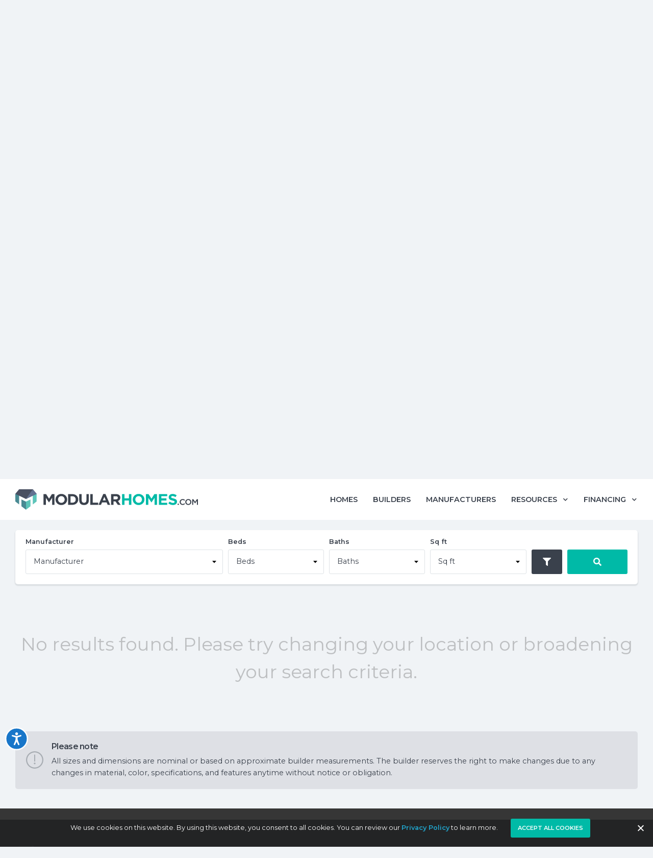

--- FILE ---
content_type: text/html; charset=UTF-8
request_url: https://www.modularhomes.com/retailer/3726/clayton-homes-of-elizabethton/elizabethton/?pg=4
body_size: 52329
content:
<!DOCTYPE html>
<html lang="en-US">
<head>
	<meta charset="UTF-8">
	<meta name="viewport" content="width=device-width, initial-scale=1.0, viewport-fit=cover" />		<meta name='robots' content='index, follow, max-image-preview:large, max-snippet:-1, max-video-preview:-1' />
	<style>img:is([sizes="auto" i], [sizes^="auto," i]) { contain-intrinsic-size: 3000px 1500px }</style>
	
	<!-- This site is optimized with the Yoast SEO Premium plugin v23.0 (Yoast SEO v23.9) - https://yoast.com/wordpress/plugins/seo/ -->
	<title>Clayton Homes of Elizabethton in Elizabethton, TN - Modular Home Builder</title>
	<meta name="description" content="Clayton Homes of Elizabethton is a modular home retailer located in Elizabethton, Tennessee with 99 new modular, manufactured, and mobile homes for order. Compare beautiful prefab homes, view photos, take 3D Home Tours, and request pricing today." />
	<link rel="canonical" href="https://www.modularhomes.com/retailer/3726/clayton-homes-of-elizabethton/elizabethton/?pg=4" />
	<meta property="og:locale" content="en_US" />
	<meta property="og:type" content="article" />
	<meta property="og:title" content="Dealer detail" />
	<meta property="og:description" content="Clayton Homes of Elizabethton is a modular home retailer located in Elizabethton, Tennessee with 99 new modular, manufactured, and mobile homes for order. Compare beautiful prefab homes, view photos, take 3D Home Tours, and request pricing today." />
	<meta property="og:url" content="https://www.modularhomes.com/retailer/3726/clayton-homes-of-elizabethton/elizabethton/?pg=4" />
	<meta property="og:site_name" content="ModularHomes.com" />
	<meta property="article:modified_time" content="2026-01-20T20:38:17+00:00" />
	<meta property="og:image" content="https://d132mt2yijm03y.cloudfront.net/dealer/3374/profile/Search-Result-Icon/discover-search-result-icon.jpg" />
	<meta name="twitter:card" content="summary_large_image" />
	<meta name="twitter:label1" content="Est. reading time" />
	<meta name="twitter:data1" content="7 minutes" />
	<script type="application/ld+json" class="yoast-schema-graph">{"@context":"https://schema.org","@graph":[{"@type":"WebPage","@id":"https://www.modularhomes.com/retailer/","url":"https://www.modularhomes.com/retailer/","name":"Dealer detail | ModularHomes.com","isPartOf":{"@id":"https://www.modularhomes.com/#website"},"primaryImageOfPage":{"@id":"https://www.modularhomes.com/retailer/#primaryimage"},"image":{"@id":"https://www.modularhomes.com/retailer/#primaryimage"},"thumbnailUrl":"https://d132mt2yijm03y.cloudfront.net/dealer/3374/profile/Search-Result-Icon/discover-search-result-icon.jpg","datePublished":"2023-10-02T17:45:42+00:00","dateModified":"2026-01-20T20:38:17+00:00","breadcrumb":{"@id":"https://www.modularhomes.com/retailer/#breadcrumb"},"inLanguage":"en-US","potentialAction":[{"@type":"ReadAction","target":["https://www.modularhomes.com/retailer/"]}]},{"@type":"ImageObject","inLanguage":"en-US","@id":"https://www.modularhomes.com/retailer/#primaryimage","url":"https://d132mt2yijm03y.cloudfront.net/dealer/3374/profile/Search-Result-Icon/discover-search-result-icon.jpg","contentUrl":"https://d132mt2yijm03y.cloudfront.net/dealer/3374/profile/Search-Result-Icon/discover-search-result-icon.jpg"},{"@type":"BreadcrumbList","@id":"https://www.modularhomes.com/retailer/#breadcrumb","itemListElement":[{"@type":"ListItem","position":1,"name":"Home","item":"https://www.modularhomes.com/"},{"@type":"ListItem","position":2,"name":"Dealer detail"}]},{"@type":"WebSite","@id":"https://www.modularhomes.com/#website","url":"https://www.modularhomes.com/","name":"ModularHomes.com","description":"Custom Modular Homes &amp; Prefab Homes","potentialAction":[{"@type":"SearchAction","target":{"@type":"EntryPoint","urlTemplate":"https://www.modularhomes.com/?s={search_term_string}"},"query-input":{"@type":"PropertyValueSpecification","valueRequired":true,"valueName":"search_term_string"}}],"inLanguage":"en-US"}]}</script>
	<!-- / Yoast SEO Premium plugin. -->


<link rel="alternate" type="application/rss+xml" title="ModularHomes.com &raquo; Feed" href="https://www.modularhomes.com/feed/" />
<link rel="alternate" type="application/rss+xml" title="ModularHomes.com &raquo; Comments Feed" href="https://www.modularhomes.com/comments/feed/" />
<script>
window._wpemojiSettings = {"baseUrl":"https:\/\/s.w.org\/images\/core\/emoji\/15.0.3\/72x72\/","ext":".png","svgUrl":"https:\/\/s.w.org\/images\/core\/emoji\/15.0.3\/svg\/","svgExt":".svg","source":{"concatemoji":"https:\/\/www.modularhomes.com\/wp-includes\/js\/wp-emoji-release.min.js?ver=6.7.1"}};
/*! This file is auto-generated */
!function(i,n){var o,s,e;function c(e){try{var t={supportTests:e,timestamp:(new Date).valueOf()};sessionStorage.setItem(o,JSON.stringify(t))}catch(e){}}function p(e,t,n){e.clearRect(0,0,e.canvas.width,e.canvas.height),e.fillText(t,0,0);var t=new Uint32Array(e.getImageData(0,0,e.canvas.width,e.canvas.height).data),r=(e.clearRect(0,0,e.canvas.width,e.canvas.height),e.fillText(n,0,0),new Uint32Array(e.getImageData(0,0,e.canvas.width,e.canvas.height).data));return t.every(function(e,t){return e===r[t]})}function u(e,t,n){switch(t){case"flag":return n(e,"\ud83c\udff3\ufe0f\u200d\u26a7\ufe0f","\ud83c\udff3\ufe0f\u200b\u26a7\ufe0f")?!1:!n(e,"\ud83c\uddfa\ud83c\uddf3","\ud83c\uddfa\u200b\ud83c\uddf3")&&!n(e,"\ud83c\udff4\udb40\udc67\udb40\udc62\udb40\udc65\udb40\udc6e\udb40\udc67\udb40\udc7f","\ud83c\udff4\u200b\udb40\udc67\u200b\udb40\udc62\u200b\udb40\udc65\u200b\udb40\udc6e\u200b\udb40\udc67\u200b\udb40\udc7f");case"emoji":return!n(e,"\ud83d\udc26\u200d\u2b1b","\ud83d\udc26\u200b\u2b1b")}return!1}function f(e,t,n){var r="undefined"!=typeof WorkerGlobalScope&&self instanceof WorkerGlobalScope?new OffscreenCanvas(300,150):i.createElement("canvas"),a=r.getContext("2d",{willReadFrequently:!0}),o=(a.textBaseline="top",a.font="600 32px Arial",{});return e.forEach(function(e){o[e]=t(a,e,n)}),o}function t(e){var t=i.createElement("script");t.src=e,t.defer=!0,i.head.appendChild(t)}"undefined"!=typeof Promise&&(o="wpEmojiSettingsSupports",s=["flag","emoji"],n.supports={everything:!0,everythingExceptFlag:!0},e=new Promise(function(e){i.addEventListener("DOMContentLoaded",e,{once:!0})}),new Promise(function(t){var n=function(){try{var e=JSON.parse(sessionStorage.getItem(o));if("object"==typeof e&&"number"==typeof e.timestamp&&(new Date).valueOf()<e.timestamp+604800&&"object"==typeof e.supportTests)return e.supportTests}catch(e){}return null}();if(!n){if("undefined"!=typeof Worker&&"undefined"!=typeof OffscreenCanvas&&"undefined"!=typeof URL&&URL.createObjectURL&&"undefined"!=typeof Blob)try{var e="postMessage("+f.toString()+"("+[JSON.stringify(s),u.toString(),p.toString()].join(",")+"));",r=new Blob([e],{type:"text/javascript"}),a=new Worker(URL.createObjectURL(r),{name:"wpTestEmojiSupports"});return void(a.onmessage=function(e){c(n=e.data),a.terminate(),t(n)})}catch(e){}c(n=f(s,u,p))}t(n)}).then(function(e){for(var t in e)n.supports[t]=e[t],n.supports.everything=n.supports.everything&&n.supports[t],"flag"!==t&&(n.supports.everythingExceptFlag=n.supports.everythingExceptFlag&&n.supports[t]);n.supports.everythingExceptFlag=n.supports.everythingExceptFlag&&!n.supports.flag,n.DOMReady=!1,n.readyCallback=function(){n.DOMReady=!0}}).then(function(){return e}).then(function(){var e;n.supports.everything||(n.readyCallback(),(e=n.source||{}).concatemoji?t(e.concatemoji):e.wpemoji&&e.twemoji&&(t(e.twemoji),t(e.wpemoji)))}))}((window,document),window._wpemojiSettings);
</script>
<style id='dummy-handle-inline-css'>
section.detail-page-dynamic-image-background, .elementor-column.detail-page-dynamic-image-background { background-image: url(https://d132mt2yijm03y.cloudfront.net/dealer/3726/906ADAFD-0394-69CB-D4303C8044AC9B69.jpg) !important; background-size: cover; background-position: center center; background-repeat: no-repeat;}
</style>
<style id='wp-emoji-styles-inline-css'>

	img.wp-smiley, img.emoji {
		display: inline !important;
		border: none !important;
		box-shadow: none !important;
		height: 1em !important;
		width: 1em !important;
		margin: 0 0.07em !important;
		vertical-align: -0.1em !important;
		background: none !important;
		padding: 0 !important;
	}
</style>
<style id='classic-theme-styles-inline-css'>
/*! This file is auto-generated */
.wp-block-button__link{color:#fff;background-color:#32373c;border-radius:9999px;box-shadow:none;text-decoration:none;padding:calc(.667em + 2px) calc(1.333em + 2px);font-size:1.125em}.wp-block-file__button{background:#32373c;color:#fff;text-decoration:none}
</style>
<style id='global-styles-inline-css'>
:root{--wp--preset--aspect-ratio--square: 1;--wp--preset--aspect-ratio--4-3: 4/3;--wp--preset--aspect-ratio--3-4: 3/4;--wp--preset--aspect-ratio--3-2: 3/2;--wp--preset--aspect-ratio--2-3: 2/3;--wp--preset--aspect-ratio--16-9: 16/9;--wp--preset--aspect-ratio--9-16: 9/16;--wp--preset--color--black: #000000;--wp--preset--color--cyan-bluish-gray: #abb8c3;--wp--preset--color--white: #fff;--wp--preset--color--pale-pink: #f78da7;--wp--preset--color--vivid-red: #cf2e2e;--wp--preset--color--luminous-vivid-orange: #ff6900;--wp--preset--color--luminous-vivid-amber: #fcb900;--wp--preset--color--light-green-cyan: #7bdcb5;--wp--preset--color--vivid-green-cyan: #00d084;--wp--preset--color--pale-cyan-blue: #8ed1fc;--wp--preset--color--vivid-cyan-blue: #0693e3;--wp--preset--color--vivid-purple: #9b51e0;--wp--preset--color--blue: #007bff;--wp--preset--color--indigo: #6610f2;--wp--preset--color--purple: #5533ff;--wp--preset--color--pink: #e83e8c;--wp--preset--color--red: #dc3545;--wp--preset--color--orange: #fd7e14;--wp--preset--color--yellow: #ffc107;--wp--preset--color--green: #28a745;--wp--preset--color--teal: #20c997;--wp--preset--color--cyan: #17a2b8;--wp--preset--color--gray: #6c757d;--wp--preset--color--gray-dark: #343a40;--wp--preset--gradient--vivid-cyan-blue-to-vivid-purple: linear-gradient(135deg,rgba(6,147,227,1) 0%,rgb(155,81,224) 100%);--wp--preset--gradient--light-green-cyan-to-vivid-green-cyan: linear-gradient(135deg,rgb(122,220,180) 0%,rgb(0,208,130) 100%);--wp--preset--gradient--luminous-vivid-amber-to-luminous-vivid-orange: linear-gradient(135deg,rgba(252,185,0,1) 0%,rgba(255,105,0,1) 100%);--wp--preset--gradient--luminous-vivid-orange-to-vivid-red: linear-gradient(135deg,rgba(255,105,0,1) 0%,rgb(207,46,46) 100%);--wp--preset--gradient--very-light-gray-to-cyan-bluish-gray: linear-gradient(135deg,rgb(238,238,238) 0%,rgb(169,184,195) 100%);--wp--preset--gradient--cool-to-warm-spectrum: linear-gradient(135deg,rgb(74,234,220) 0%,rgb(151,120,209) 20%,rgb(207,42,186) 40%,rgb(238,44,130) 60%,rgb(251,105,98) 80%,rgb(254,248,76) 100%);--wp--preset--gradient--blush-light-purple: linear-gradient(135deg,rgb(255,206,236) 0%,rgb(152,150,240) 100%);--wp--preset--gradient--blush-bordeaux: linear-gradient(135deg,rgb(254,205,165) 0%,rgb(254,45,45) 50%,rgb(107,0,62) 100%);--wp--preset--gradient--luminous-dusk: linear-gradient(135deg,rgb(255,203,112) 0%,rgb(199,81,192) 50%,rgb(65,88,208) 100%);--wp--preset--gradient--pale-ocean: linear-gradient(135deg,rgb(255,245,203) 0%,rgb(182,227,212) 50%,rgb(51,167,181) 100%);--wp--preset--gradient--electric-grass: linear-gradient(135deg,rgb(202,248,128) 0%,rgb(113,206,126) 100%);--wp--preset--gradient--midnight: linear-gradient(135deg,rgb(2,3,129) 0%,rgb(40,116,252) 100%);--wp--preset--font-size--small: 13px;--wp--preset--font-size--medium: 20px;--wp--preset--font-size--large: 36px;--wp--preset--font-size--x-large: 42px;--wp--preset--spacing--20: 0.44rem;--wp--preset--spacing--30: 0.67rem;--wp--preset--spacing--40: 1rem;--wp--preset--spacing--50: 1.5rem;--wp--preset--spacing--60: 2.25rem;--wp--preset--spacing--70: 3.38rem;--wp--preset--spacing--80: 5.06rem;--wp--preset--shadow--natural: 6px 6px 9px rgba(0, 0, 0, 0.2);--wp--preset--shadow--deep: 12px 12px 50px rgba(0, 0, 0, 0.4);--wp--preset--shadow--sharp: 6px 6px 0px rgba(0, 0, 0, 0.2);--wp--preset--shadow--outlined: 6px 6px 0px -3px rgba(255, 255, 255, 1), 6px 6px rgba(0, 0, 0, 1);--wp--preset--shadow--crisp: 6px 6px 0px rgba(0, 0, 0, 1);}:where(.is-layout-flex){gap: 0.5em;}:where(.is-layout-grid){gap: 0.5em;}body .is-layout-flex{display: flex;}.is-layout-flex{flex-wrap: wrap;align-items: center;}.is-layout-flex > :is(*, div){margin: 0;}body .is-layout-grid{display: grid;}.is-layout-grid > :is(*, div){margin: 0;}:where(.wp-block-columns.is-layout-flex){gap: 2em;}:where(.wp-block-columns.is-layout-grid){gap: 2em;}:where(.wp-block-post-template.is-layout-flex){gap: 1.25em;}:where(.wp-block-post-template.is-layout-grid){gap: 1.25em;}.has-black-color{color: var(--wp--preset--color--black) !important;}.has-cyan-bluish-gray-color{color: var(--wp--preset--color--cyan-bluish-gray) !important;}.has-white-color{color: var(--wp--preset--color--white) !important;}.has-pale-pink-color{color: var(--wp--preset--color--pale-pink) !important;}.has-vivid-red-color{color: var(--wp--preset--color--vivid-red) !important;}.has-luminous-vivid-orange-color{color: var(--wp--preset--color--luminous-vivid-orange) !important;}.has-luminous-vivid-amber-color{color: var(--wp--preset--color--luminous-vivid-amber) !important;}.has-light-green-cyan-color{color: var(--wp--preset--color--light-green-cyan) !important;}.has-vivid-green-cyan-color{color: var(--wp--preset--color--vivid-green-cyan) !important;}.has-pale-cyan-blue-color{color: var(--wp--preset--color--pale-cyan-blue) !important;}.has-vivid-cyan-blue-color{color: var(--wp--preset--color--vivid-cyan-blue) !important;}.has-vivid-purple-color{color: var(--wp--preset--color--vivid-purple) !important;}.has-black-background-color{background-color: var(--wp--preset--color--black) !important;}.has-cyan-bluish-gray-background-color{background-color: var(--wp--preset--color--cyan-bluish-gray) !important;}.has-white-background-color{background-color: var(--wp--preset--color--white) !important;}.has-pale-pink-background-color{background-color: var(--wp--preset--color--pale-pink) !important;}.has-vivid-red-background-color{background-color: var(--wp--preset--color--vivid-red) !important;}.has-luminous-vivid-orange-background-color{background-color: var(--wp--preset--color--luminous-vivid-orange) !important;}.has-luminous-vivid-amber-background-color{background-color: var(--wp--preset--color--luminous-vivid-amber) !important;}.has-light-green-cyan-background-color{background-color: var(--wp--preset--color--light-green-cyan) !important;}.has-vivid-green-cyan-background-color{background-color: var(--wp--preset--color--vivid-green-cyan) !important;}.has-pale-cyan-blue-background-color{background-color: var(--wp--preset--color--pale-cyan-blue) !important;}.has-vivid-cyan-blue-background-color{background-color: var(--wp--preset--color--vivid-cyan-blue) !important;}.has-vivid-purple-background-color{background-color: var(--wp--preset--color--vivid-purple) !important;}.has-black-border-color{border-color: var(--wp--preset--color--black) !important;}.has-cyan-bluish-gray-border-color{border-color: var(--wp--preset--color--cyan-bluish-gray) !important;}.has-white-border-color{border-color: var(--wp--preset--color--white) !important;}.has-pale-pink-border-color{border-color: var(--wp--preset--color--pale-pink) !important;}.has-vivid-red-border-color{border-color: var(--wp--preset--color--vivid-red) !important;}.has-luminous-vivid-orange-border-color{border-color: var(--wp--preset--color--luminous-vivid-orange) !important;}.has-luminous-vivid-amber-border-color{border-color: var(--wp--preset--color--luminous-vivid-amber) !important;}.has-light-green-cyan-border-color{border-color: var(--wp--preset--color--light-green-cyan) !important;}.has-vivid-green-cyan-border-color{border-color: var(--wp--preset--color--vivid-green-cyan) !important;}.has-pale-cyan-blue-border-color{border-color: var(--wp--preset--color--pale-cyan-blue) !important;}.has-vivid-cyan-blue-border-color{border-color: var(--wp--preset--color--vivid-cyan-blue) !important;}.has-vivid-purple-border-color{border-color: var(--wp--preset--color--vivid-purple) !important;}.has-vivid-cyan-blue-to-vivid-purple-gradient-background{background: var(--wp--preset--gradient--vivid-cyan-blue-to-vivid-purple) !important;}.has-light-green-cyan-to-vivid-green-cyan-gradient-background{background: var(--wp--preset--gradient--light-green-cyan-to-vivid-green-cyan) !important;}.has-luminous-vivid-amber-to-luminous-vivid-orange-gradient-background{background: var(--wp--preset--gradient--luminous-vivid-amber-to-luminous-vivid-orange) !important;}.has-luminous-vivid-orange-to-vivid-red-gradient-background{background: var(--wp--preset--gradient--luminous-vivid-orange-to-vivid-red) !important;}.has-very-light-gray-to-cyan-bluish-gray-gradient-background{background: var(--wp--preset--gradient--very-light-gray-to-cyan-bluish-gray) !important;}.has-cool-to-warm-spectrum-gradient-background{background: var(--wp--preset--gradient--cool-to-warm-spectrum) !important;}.has-blush-light-purple-gradient-background{background: var(--wp--preset--gradient--blush-light-purple) !important;}.has-blush-bordeaux-gradient-background{background: var(--wp--preset--gradient--blush-bordeaux) !important;}.has-luminous-dusk-gradient-background{background: var(--wp--preset--gradient--luminous-dusk) !important;}.has-pale-ocean-gradient-background{background: var(--wp--preset--gradient--pale-ocean) !important;}.has-electric-grass-gradient-background{background: var(--wp--preset--gradient--electric-grass) !important;}.has-midnight-gradient-background{background: var(--wp--preset--gradient--midnight) !important;}.has-small-font-size{font-size: var(--wp--preset--font-size--small) !important;}.has-medium-font-size{font-size: var(--wp--preset--font-size--medium) !important;}.has-large-font-size{font-size: var(--wp--preset--font-size--large) !important;}.has-x-large-font-size{font-size: var(--wp--preset--font-size--x-large) !important;}
:where(.wp-block-post-template.is-layout-flex){gap: 1.25em;}:where(.wp-block-post-template.is-layout-grid){gap: 1.25em;}
:where(.wp-block-columns.is-layout-flex){gap: 2em;}:where(.wp-block-columns.is-layout-grid){gap: 2em;}
:root :where(.wp-block-pullquote){font-size: 1.5em;line-height: 1.6;}
</style>
<link rel='stylesheet' id='cookie-notice-front-css' href='https://www.modularhomes.com/wp-content/plugins/cookie-notice/css/front.min.css?ver=2.5.4' media='all' />
<link rel='stylesheet' id='mfh-styles-css' href='https://www.modularhomes.com/wp-content/plugins//mfh/css/mfh-api.css?ver=6.7.1' media='all' />
<link rel='stylesheet' id='animate-css-css' href='https://www.modularhomes.com/wp-content/plugins//mfh/css/animate.css?ver=6.7.1' media='all' />
<link rel='stylesheet' id='mfh-icons-css' href='https://www.modularhomes.com/wp-content/plugins//mfh/css/mfh-icons.css?ver=6.7.1' media='all' />
<link rel='stylesheet' id='elementor-mfh-icons-css' href='https://www.modularhomes.com/wp-content/plugins//mfh/css/elementor-mfh-icon-font.css?ver=6.7.1' media='all' />
<link rel='stylesheet' id='typeahead-styles-css' href='https://www.modularhomes.com/wp-content/plugins//mfh/css/typeaheadjs.css?ver=6.7.1' media='all' />
<link rel='stylesheet' id='fancybox-css-css' href='https://www.modularhomes.com/wp-content/plugins//mfh/css/jquery.fancybox.min.css?ver=6.7.1' media='all' />
<link rel='stylesheet' id='understrap-styles-css' href='https://www.modularhomes.com/wp-content/themes/understrap/css/theme-bootstrap4.min.css?ver=1.2.4.1720717438' media='all' />
<link rel='stylesheet' id='elementor-frontend-css' href='https://www.modularhomes.com/wp-content/plugins/elementor/assets/css/frontend.min.css?ver=3.27.6' media='all' />
<link rel='stylesheet' id='widget-nav-menu-css' href='https://www.modularhomes.com/wp-content/plugins/elementor-pro/assets/css/widget-nav-menu.min.css?ver=3.27.5' media='all' />
<link rel='stylesheet' id='e-sticky-css' href='https://www.modularhomes.com/wp-content/plugins/elementor-pro/assets/css/modules/sticky.min.css?ver=3.27.5' media='all' />
<link rel='stylesheet' id='swiper-css' href='https://www.modularhomes.com/wp-content/plugins/elementor/assets/lib/swiper/v8/css/swiper.min.css?ver=8.4.5' media='all' />
<link rel='stylesheet' id='e-swiper-css' href='https://www.modularhomes.com/wp-content/plugins/elementor/assets/css/conditionals/e-swiper.min.css?ver=3.27.6' media='all' />
<link rel='stylesheet' id='widget-divider-css' href='https://www.modularhomes.com/wp-content/plugins/elementor/assets/css/widget-divider.min.css?ver=3.27.6' media='all' />
<link rel='stylesheet' id='widget-text-editor-css' href='https://www.modularhomes.com/wp-content/plugins/elementor/assets/css/widget-text-editor.min.css?ver=3.27.6' media='all' />
<link rel='stylesheet' id='widget-social-icons-css' href='https://www.modularhomes.com/wp-content/plugins/elementor/assets/css/widget-social-icons.min.css?ver=3.27.6' media='all' />
<link rel='stylesheet' id='e-apple-webkit-css' href='https://www.modularhomes.com/wp-content/plugins/elementor/assets/css/conditionals/apple-webkit.min.css?ver=3.27.6' media='all' />
<link rel='stylesheet' id='elementor-icons-css' href='https://www.modularhomes.com/wp-content/plugins/elementor/assets/lib/eicons/css/elementor-icons.min.css?ver=5.35.0' media='all' />
<link rel='stylesheet' id='elementor-post-7-css' href='https://www.modularhomes.com/wp-content/uploads/elementor/css/post-7.css?ver=1747327105' media='all' />
<link rel='stylesheet' id='font-awesome-5-all-css' href='https://www.modularhomes.com/wp-content/plugins/elementor/assets/lib/font-awesome/css/all.min.css?ver=3.27.6' media='all' />
<link rel='stylesheet' id='font-awesome-4-shim-css' href='https://www.modularhomes.com/wp-content/plugins/elementor/assets/lib/font-awesome/css/v4-shims.min.css?ver=3.27.6' media='all' />
<link rel='stylesheet' id='widget-image-css' href='https://www.modularhomes.com/wp-content/plugins/elementor/assets/css/widget-image.min.css?ver=3.27.6' media='all' />
<link rel='stylesheet' id='widget-heading-css' href='https://www.modularhomes.com/wp-content/plugins/elementor/assets/css/widget-heading.min.css?ver=3.27.6' media='all' />
<link rel='stylesheet' id='widget-icon-box-css' href='https://www.modularhomes.com/wp-content/plugins/elementor/assets/css/widget-icon-box.min.css?ver=3.27.6' media='all' />
<link rel='stylesheet' id='elementor-post-1144-css' href='https://www.modularhomes.com/wp-content/uploads/elementor/css/post-1144.css?ver=1768941500' media='all' />
<link rel='stylesheet' id='elementor-post-44-css' href='https://www.modularhomes.com/wp-content/uploads/elementor/css/post-44.css?ver=1747327106' media='all' />
<link rel='stylesheet' id='elementor-post-448-css' href='https://www.modularhomes.com/wp-content/uploads/elementor/css/post-448.css?ver=1747327107' media='all' />
<link rel='stylesheet' id='google-fonts-1-css' href='https://fonts.googleapis.com/css?family=Roboto%3A100%2C100italic%2C200%2C200italic%2C300%2C300italic%2C400%2C400italic%2C500%2C500italic%2C600%2C600italic%2C700%2C700italic%2C800%2C800italic%2C900%2C900italic%7CRoboto+Slab%3A100%2C100italic%2C200%2C200italic%2C300%2C300italic%2C400%2C400italic%2C500%2C500italic%2C600%2C600italic%2C700%2C700italic%2C800%2C800italic%2C900%2C900italic&#038;display=auto&#038;ver=6.7.1' media='all' />
<link rel='stylesheet' id='elementor-icons-shared-0-css' href='https://www.modularhomes.com/wp-content/plugins/elementor/assets/lib/font-awesome/css/fontawesome.min.css?ver=5.15.3' media='all' />
<link rel='stylesheet' id='elementor-icons-fa-solid-css' href='https://www.modularhomes.com/wp-content/plugins/elementor/assets/lib/font-awesome/css/solid.min.css?ver=5.15.3' media='all' />
<link rel='stylesheet' id='elementor-icons-fa-brands-css' href='https://www.modularhomes.com/wp-content/plugins/elementor/assets/lib/font-awesome/css/brands.min.css?ver=5.15.3' media='all' />
<link rel="preconnect" href="https://fonts.gstatic.com/" crossorigin><script id="cookie-notice-front-js-before">
var cnArgs = {"ajaxUrl":"https:\/\/www.modularhomes.com\/wp-admin\/admin-ajax.php","nonce":"c5128e60c8","hideEffect":"fade","position":"bottom","onScroll":false,"onScrollOffset":100,"onClick":false,"cookieName":"cookie_notice_accepted","cookieTime":2592000,"cookieTimeRejected":2592000,"globalCookie":false,"redirection":false,"cache":false,"revokeCookies":false,"revokeCookiesOpt":"automatic"};
</script>
<script src="https://www.modularhomes.com/wp-content/plugins/cookie-notice/js/front.min.js?ver=2.5.4" id="cookie-notice-front-js"></script>
<script src="https://www.modularhomes.com/wp-includes/js/jquery/jquery.min.js?ver=3.7.1" id="jquery-core-js"></script>
<script src="https://www.modularhomes.com/wp-includes/js/jquery/jquery-migrate.min.js?ver=3.4.1" id="jquery-migrate-js"></script>
<script id="jquery-js-after">
jQuery( function ( $ ) {
            if ( ! ( window.Waypoint ) ) {
                // if Waypoint is not available, then we MUST remove our class from all elements because otherwise BGs will never show
                $('.lazyelementorbackgroundimages').removeClass('lazyelementorbackgroundimages');
                if ( window.console && console.warn ) {
                    console.warn( 'Waypoint library is not loaded so backgrounds lazy loading is turned OFF' );
                }
                return;
            } 
            var lazyelementorbackgroundimages_checkup = function () {
                $('.lazyelementorbackgroundimages').each( function () {
                    var $element = $( this );
                    new Waypoint({
                        element: $element.get( 0 ),
                        handler: function( direction ) {
                            //console.log( [ 'waypoint hit', $element.get( 0 ), $(window).scrollTop(), $element.offset() ] );
                            $element.removeClass('lazyelementorbackgroundimages');
                        },
                        offset: $(window).height()*1.5 // when item is within 1.5x the viewport size, start loading it
                    });
                } );
            };
            lazyelementorbackgroundimages_checkup();
            
            // also run an extra check after a swiper is in the viewport
            $('.swiper-container').each( function () {
                var $element = $( this );
                new Waypoint({
                    element: $element.get( 0 ),
                    handler: function () {
                        $element.find('.lazyelementorbackgroundimages').removeClass('lazyelementorbackgroundimages');
                    },
                    offset: $(window).height()*1.5 // when item is within 1.5x the viewport size, start loading it
                });
            } );
        });
</script>
<script src="https://www.modularhomes.com/wp-content/plugins//mfh/js/typeahead.bundle.js?ver=6.7.1" id="typeahead-bundle-js"></script>
<script src="https://www.modularhomes.com/wp-content/plugins//mfh/js/jquery.onmutate.js?ver=6.7.1" id="jquery-onmutate-js"></script>
<script src="https://www.modularhomes.com/wp-content/plugins//mfh/js/jQuery.print.js?ver=6.7.1" id="jquery-print-js"></script>
<script src="https://www.modularhomes.com/wp-content/plugins//mfh/js/jquery.fancybox.min.js?ver=6.7.1" id="jquery-fancybox-js"></script>
<script src="https://www.modularhomes.com/wp-content/plugins/elementor/assets/lib/font-awesome/js/v4-shims.min.js?ver=3.27.6" id="font-awesome-4-shim-js"></script>
<link rel="https://api.w.org/" href="https://www.modularhomes.com/wp-json/" /><link rel="alternate" title="JSON" type="application/json" href="https://www.modularhomes.com/wp-json/wp/v2/pages/1144" /><link rel="EditURI" type="application/rsd+xml" title="RSD" href="https://www.modularhomes.com/xmlrpc.php?rsd" />
<meta name="generator" content="WordPress 6.7.1" />
<link rel='shortlink' href='https://www.modularhomes.com/?p=1144' />
<link rel="alternate" title="oEmbed (JSON)" type="application/json+oembed" href="https://www.modularhomes.com/wp-json/oembed/1.0/embed?url=https%3A%2F%2Fwww.modularhomes.com%2Fretailer%2F" />
<link rel="alternate" title="oEmbed (XML)" type="text/xml+oembed" href="https://www.modularhomes.com/wp-json/oembed/1.0/embed?url=https%3A%2F%2Fwww.modularhomes.com%2Fretailer%2F&#038;format=xml" />
<style>
                .lazyelementorbackgroundimages:not(.elementor-motion-effects-element-type-background) {
                    background-image: none !important; /* lazyload fix for elementor */
                }
            </style><noscript><style>.lazyload{display:none;}</style></noscript><script>window.lazySizesConfig=window.lazySizesConfig||{};window.lazySizesConfig.loadMode=1;window.lazySizesConfig.constrainPixelDensity = true;window.lazySizesConfig.constrainPixelDensity = true;</script><script async src='https://www.modularhomes.com/wp-content/plugins/mfh/src/../js/lazysizes.min.js'></script><script type="text/javascript">
function initMap(){
    // console.log('default initMap');
}

function lazyLoadGoogleMaps(callback) {
    
    if (typeof google === "undefined" || typeof google.maps === "undefined") {
        var url = "https://maps.googleapis.com/maps/api/js?key=AIzaSyBQPe7m35NX8O8VPv8XcieTHBurqxD4qW4&amp;sensor=false";
        if(callback){
            url = url + '&callback=' + callback;
        }
        // Note the callback function name
        jQuery.getScript(url)
        .done(function (script, textStatus) {
            // console.log("Google maps loaded successfully");
        })
        .fail(function (jqxhr, settings, ex) {
            console.log("Could not load Google Maps: ", ex);
        });
    }
}
</script><meta name="google-site-verification" content="MeT_-rbTZtZBCpoVT40cOs9apuYvHSy3KMcmRhXeJQ4" /><meta name="mobile-web-app-capable" content="yes">
<meta name="apple-mobile-web-app-capable" content="yes">
<meta name="apple-mobile-web-app-title" content="ModularHomes.com - Custom Modular Homes &amp; Prefab Homes">
<meta name="generator" content="Elementor 3.27.6; features: additional_custom_breakpoints; settings: css_print_method-external, google_font-enabled, font_display-auto">
<link rel="preconnect" href="https://fonts.googleapis.com">
<link rel="preconnect" href="https://fonts.gstatic.com" crossorigin>
<link href="https://fonts.googleapis.com/css2?family=Montserrat:ital,wght@0,300;0,400;0,500;0,600;0,700;1,300;1,400;1,500;1,600;1,700&family=Roboto:ital,wght@0,100;0,300;0,400;0,500;0,700;0,900;1,100;1,300;1,400;1,500;1,700;1,900&display=swap" rel="stylesheet">
<!-- Google tag (gtag.js) -->
<script async src="https://www.googletagmanager.com/gtag/js?id=G-JTESW52MTZ"></script>
<script>
  window.dataLayer = window.dataLayer || [];
  function gtag(){dataLayer.push(arguments);}
  gtag('js', new Date());

  gtag('config', 'G-JTESW52MTZ');
</script>
			<style>
				.e-con.e-parent:nth-of-type(n+4):not(.e-lazyloaded):not(.e-no-lazyload),
				.e-con.e-parent:nth-of-type(n+4):not(.e-lazyloaded):not(.e-no-lazyload) * {
					background-image: none !important;
				}
				@media screen and (max-height: 1024px) {
					.e-con.e-parent:nth-of-type(n+3):not(.e-lazyloaded):not(.e-no-lazyload),
					.e-con.e-parent:nth-of-type(n+3):not(.e-lazyloaded):not(.e-no-lazyload) * {
						background-image: none !important;
					}
				}
				@media screen and (max-height: 640px) {
					.e-con.e-parent:nth-of-type(n+2):not(.e-lazyloaded):not(.e-no-lazyload),
					.e-con.e-parent:nth-of-type(n+2):not(.e-lazyloaded):not(.e-no-lazyload) * {
						background-image: none !important;
					}
				}
			</style>
			<link rel="icon" href="https://www.modularhomes.com/wp-content/uploads/2024/07/cropped-favicon-32x32.png" sizes="32x32" />
<link rel="icon" href="https://www.modularhomes.com/wp-content/uploads/2024/07/cropped-favicon-192x192.png" sizes="192x192" />
<link rel="apple-touch-icon" href="https://www.modularhomes.com/wp-content/uploads/2024/07/cropped-favicon-180x180.png" />
<meta name="msapplication-TileImage" content="https://www.modularhomes.com/wp-content/uploads/2024/07/cropped-favicon-270x270.png" />
		<style id="wp-custom-css">
			body.elementor-editor-active .tipsy{
	display:none !important;
}

/*** GLOBAL VARIABLES ***/

/* Colors */
:root {
    /* teal */
    --primary: #00baa7;
    
    /* " hover */
    --primary-hover: #07cbb7;
    
    /* light blue */
  --secondary: #21a6ce;
    
      /* " hover */
    --secondary-hover: orange;
    
    /* dark grey */
    --tertiary: #3a414c;
    /* " RGB */
		--tertiaryrgb: 58,65,76;
	
	
    /* " hover */
    --tertiary-hover: #545f6e;
    
    /* Body text */
    --bodytext: #565656;
    
    /* White */
    --white: #ffffff;
    
      /* " RGB (for opacity) */
        --whitergb: 255, 255, 255;
        
    /* Ultra light grey */
    --almostwhite: #f0f3f6;
    
    --almostwhite-hover:orange;
    
    /* Borders & Dividers */
    --lightgrey: #dee2e6;
    
    
    /* Mid grey */
    --midgrey: #a8adb3;
    
        /* "Black" */
    --black: #222222;
    
        /* " RGB (for opacity) */
        --blackrgb: 34, 34, 34;
    
    /* Required, red, error, etc */
    --red: #dc3545;
}

/* Text */
:root {
    /* Font for body, buttons, paragraphs, forms, etc */
    --body: 'Montserrat', sans-serif;

    /* Weight */
    --default:400;
		--medium:500;
    --thin:300;
    --bold: 600;
    
}

/* Other */
:root {
    /* Shadow color */
    --shadowcolor: 34,39,45;
    
    /* Large box shadow */
    --largeshadow: 0px 7px 30px 0px rgba(var(--shadowcolor), 0.1);
    
    /* Small box shadow */
    --smallshadow: 0px 2px 2px 1px rgba(var(--shadowcolor), 0.1);
}


/*** GLOBAL ***/

body{
    text-rendering:auto;
    -webkit-font-smoothing:antialiased;
-moz-osx-font-smoothing: grayscale;
    word-break:break-word;
    font-family:var(--body);
    color:var(--bodytext);
    background-color:var(--almostwhite);
}

::selection{
    background-color:var(--primary);
    color:var(--white);
}

.container, .container-fluid{
    padding:0;
}

a, a:not([href]), .link, .manufacturer-dealer-detail-link{
    font-weight:var(--bold);
    transition:color 0.2s;
    color:var(--secondary);
      cursor:pointer;
}

a:hover, a:not([href]):hover, .link:hover{
    color:var(--black);
    text-decoration:none;
}

.elementor-heading-title .link{
    color:var(--secondary) !important;
}

.elementor-heading-title .link:hover{
    color:var(--black) !important;
}

.link{
    display:inline-block;
}

.link i{
    margin-right:5px;
}

.link.white{
    color:var(--white) !important;
}

a.elementor-cta:hover{
    text-decoration:none !important;
}

ul{
    margin:0;
    padding-inline-start:20px;
}

.clean-list{
	list-style:none;
	padding:0;
}


/* Wide gap outer section */
.outer-column-gap-wide > .elementor-container{
    max-width:1440px !important;
}

/* Wide gap inner section */
.elementor-inner-section.inner-column-gap-wide > .elementor-container{
    width:calc(100% + 40px);
    margin-right:-20px;
    margin-left:-20px;
}

/* Default gap inner */
.elementor-inner-section:not(.floating-section) > .elementor-container{
    width:calc(100% + 20px);
    margin-left:-10px;
    margin-right:-10px;
}


/* Fancybox */
.fancybox-bg{
    background:var(--tertiary);
	opacity:0.5 !important;
}

@media (max-width:767px){
    .fancybox-slide{
        padding-left:10px;
        padding-right:10px;
    }
}

.fancybox-content{
	box-shadow:var(--largeshadow);
}

.fancybox-content, .fancybox-iframe{
	border-radius:10px;
}


/* Cookie notice */

#cookie-notice{
    background-color:rgba(var(--blackrgb),0.9) !important;
    font-size:0.8rem;
    line-height:1.25;
    font-family:var(--body);
}

#cookie-notice a:hover{
    color:var(--white);
}

.cn-close-icon{
    opacity:1 !important;
    transition:all 0.2s;
}

.cn-close-icon:hover{
    opacity:0.5 !important;
}

.cn-close-icon:before, .cn-close-icon:after{
    background-color:var(--white);

}

#cookie-notice .cn-text-container{
	margin:15px;
}

/* Boxed element style */
.boxed{
	background-color:var(--white);
	border-radius:5px;
	padding:15px;
	box-shadow:var(--smallshadow);
}

.e-con.boxed{
	padding:25px;
}

/* Round corners on media */
.elementor-widget-detail_page_logo, .elementor-widget-FloorplanFirstTour, .elementor-image-gallery .gallery-icon, .elementor-widget-floorplan_image{
	border-radius:5px;
	overflow:hidden;
}

/*** ANIMATIONS ***/
@keyframes fade-in-up{
    0% {
        transform:translateY(30px);
        opacity:0;
    }

    100%{
        transform:translateY(0px);
        opacity:1;
    }
}

@keyframes fade-out-down{
    0% {
        transform:translateY(0px);
        opacity:1;
    }

    100%{
        transform:translateY(30px);
        opacity:0;
    }
}

@keyframes fade-in-left{
    0% {
        transform:translateX(30px);
        opacity:0;
    }

    100%{
        transform:translateX(0px);
        opacity:1;
    }
}

@keyframes fade-out-right{
    0% {
        transform:translateX(0px);
        opacity:1;
    }

    100%{
        transform:translateX(30px);
        opacity:0;
    }
}

/* Form success checkmark */
@keyframes stroke {
  100% {
    stroke-dashoffset: 0;
  }
}
@keyframes scale {
  0%, 100% {
    transform: none;
  }
  50% {
    transform: scale3d(1.1, 1.1, 1);
  }
}
@keyframes fill {
  100% {
    box-shadow: inset 0px 0px 0px 30px var(--primary);
  }
}


/*** COMMON ELEMENTS & THEME STUFF ***/

/* Default container settings */

.e-con{
 --padding-left:0;
	--padding-right:0;
	--padding-bottom:0;
	--padding-top:0;
}



/* Full height section */

@media (min-width:1025px){
.elementor-section.full-height{
    height:calc(100vh - 90px);
}
    .elementor-section.full-height > .elementor-container{
        height:100%;
    }
}

@media (min-width:768px){
    .elementor-section.full-height.first:not(.no-image){
        height:100vh !important;
    }
    .elementor-section.full-height.first:not(.no-image) > .elementor-container{
        height:100% !important;
    }
}

@media (min-width:1025px) and (max-height:900px){
    .elementor-section.full-height{
        min-height:900px;
    }
}

.elementor-section.full-height.columns-middle > .elementor-container{
    align-items:center;
}

.elementor-section.full-height.columns-bottom > .elementor-container{
    align-items:flex-end;
}

.elementor-section.full-height.columns-top > .elementor-container{
    align-items:flex-start;
}

/* Section with bg image and color overlay */
section.theme-section > .elementor-background-overlay, .e-con.theme-section:before{
    background-color:var(--primary);
    opacity:0.85 !important;
}

section.theme-section-dark > .elementor-background-overlay, .e-con.theme-section-dark:before{
    background-color:var(--tertiary);
    opacity:0.75 !important;
}

/* Section super light bg */
.theme-section-light{
    background-color:var(--almostwhite);
}

/* Border color if section has one applied */
.elementor-section, .elementor-column > .elementor-element-populated{
    border-color:var(--lightgrey);
}

/* Divider */
.theme-divider{
    --divider-border-color:var(--lightgrey) !important;
    --divider-color:var(--lightgrey) !important;
}

/* Breadcrumbs */
.breadcrumbs{
    font-size:0.7rem;
    text-transform:uppercase;
}

.breadcrumbs i{
    opacity:0.4;
    display:inline-block;
}

.breadcrumbs.white, .breadcrumbs.white a:not(:hover){
    color:var(--white);
}

.breadcrumbs.white a:hover{
    color:var(--primary);
}

.breadcrumbs.white i{
    color:rgba(var(--whitergb),0.7);
}

/* Titles */
.search-result-count{
    margin-bottom:20px;
    max-width:unset;
    padding:0px 15px;
}

.empty-result-container{
    color:rgba(var(--blackrgb), 0.25);
    width:100%;
    text-align:center;
    font-weight:var(--default);
	padding:50px 15px;
}

h1, h2, h3, h4, h5, .elementor-widget-heading .elementor-heading-title, .elementor-widget-icon-box .elementor-icon-box-content .elementor-icon-box-title, .elementor-widget-call-to-action .elementor-cta__title, .elementor-widget-image-box .elementor-image-box-title{
    color: var(--tertiary);
    font-weight:var(--bold);
    line-height:1.2;
	letter-spacing:-0.7px;
}

h1, h2, .elementor-widget-heading h1.elementor-heading-title, .elementor-widget-heading h2.elementor-heading-title, .elementor-widget-icon-box .elementor-icon-box-content h2.elementor-icon-box-title, .elementor-widget-slides .elementor-slide-heading{
     font-family:var(--body);
}


h3, h4, h5, h6, .elementor-widget-heading h3.elementor-heading-title, .elementor-widget-heading h4.elementor-heading-title, .elementor-widget-heading h5.elementor-heading-title, .elementor-widget-heading h6.elementor-heading-title, .elementor-widget-icon-box .elementor-icon-box-content h3.elementor-icon-box-title, .elementor-widget-call-to-action .elementor-cta__title, .elementor-widget-image-box .elementor-image-box-title{
     font-family:var(--body);
}

.elementor-icon-box-title a{
    font-family:var(--body) !important;
}

h1{
    font-size:2.75rem;
}

h2, .empty-result-container{
    font-size:2.25rem;
}

.elementor-slides .swiper-slide-inner .elementor-slide-heading{
    font-size:2.5rem !important;
    line-height:1.2 !important;
}

h3, h3.elementor-cta__title{
    font-size:1.25rem;
}

h4, h5, h6{
    font-size:1.15rem;
}

/* Responsive title sizing */
@media (max-width:767px){
    h1{
        font-size:2rem;
    }
    
    h2, .empty-result-container, .subtitle h2{
        font-size:1.75rem;
    }
    
    .elementor-slides .swiper-slide-inner .elementor-slide-heading{
        font-size:1.75rem !important;
    }
    
    .subtitle h3{
        font-size:1.1rem;
    }
}



/* Paragraphs */
.elementor-widget-text-editor, .elementor-widget-icon-box .elementor-icon-box-content .elementor-icon-box-description, .elementor-widget-call-to-action .elementor-cta__description, .elementor-widget-image-box .elementor-image-box-description{
    color:var(--bodytext);
    line-height:1.66em;
    font-family:var(--body) ;
    font-weight:var(--default);
}

.elementor-slide-description{
    color:var(--white);
    line-height:1.66em !important;
    font-family:var(--body) !important;
    font-weight:var(--default) !important;
    font-size:1rem !important;
}

p:last-child{
    margin-bottom:0;
}

strong, b{
    color:var(--tertiary);
    font-weight:var(--bold);
}

.elementor-widget-text-editor b, .elementor-widget-text-editor strong{
    color:inherit;
}

@media (min-width:1025px){
.big-paragraph{
	font-size:1.25rem;
	font-weight:var(--medium);
}
}

/* Bootstrap Tooltips */
.tooltip{
    font-size:0.8rem;
    line-height:1.2;
    font-family:var(--body);
}

.tooltip-inner{
    background-color: var(--black);
    padding:10px !important;
    border-radius:3px;
}

.bs-tooltip-auto .arrow::before,
.bs-tooltip-bottom .arrow::before, .bs-tooltip-right .arrow::before, .bs-tooltip-left .arrow::before, .bs-tooltip-top .arrow::before {
    visibility:hidden;
}

/* Google map tooltips */

/* Main tooltip body */
.gm-style .gm-style-iw-c{
    border-radius:5px;
    padding:20px !important;
    box-shadow:var(--smallshadow);
}

.gm-style .gm-style-iw-d{
	padding:0px !important;
	overflow:hidden !important;
}

/* arrow fix */
.gm-style .gm-style-iw-t::after{
    top:-1px !important;
}

.gm-style .gm-style-iw-d > div img{
    margin-top:0 !important;
    border-radius:0px;
}


.gm-style .gm-style-iw{
    font-size:0.8rem;
    font-weight:var(--default);
    color:var(--bodytext);
    font-family:var(--body);
}

.gm-style .gm-style-iw h5{
    font-weight:var(--bold) !important;
	font-size:1rem;
}

/* Control tooltip size by limiting entity name width and overflowing */
@media (min-width:768px){
.gm-style .gm-style-iw h5{
    max-width:300px;
}

.gm-style .gm-style-iw h5 a{
    display:block;
    white-space:nowrap;
    text-overflow:ellipsis;
    overflow:hidden;
}
}

/* Close button fix */
.gm-ui-hover-effect{
    opacity:0.5 !important;
}

/* Hide entity logos on mobile */
@media (max-width:767px){
    .gm-style .gm-style-iw-d > div img{
        display:none;
    }
}

/* New tooltip style fixes */
.gm-style-iw-chr{
	position:absolute;
	top:0;
	right:0;
}

.gm-style-iw-chr button{
	width:auto !important;
	height:auto !important;
}

.gm-style-iw-chr button span{
	width:18px !important;
	height:18px !important;
	margin:5px !important;
}



/* Spec tables */

.detail-specs-table, .quote-specs-table{
	font-size:0.9rem;
}

.detail-specs-table{
	width:100%;
	table-layout:fixed;
}

.quote-specs-table {
   width:400px;
}

@media (max-width:767px){
    .quote-specs-table{
        width:100%;
			table-layout:fixed;
    }
}

.detail-specs-table th, .detail-specs-table td{
	padding:10px;
}

.detail-specs-table th{
    width:120px;
    padding-right:20px;
	font-weight:var(--bold);
}

.detail-specs-table td{
    width:calc(100% - 120px);
    padding-left:20px;
    text-align:right;
}

.quote-specs-table th{
	width:60px;
	font-weight:var(--bold);
}

.detail-specs-table tr:nth-child(odd){
	background-color:var(--almostwhite);
}

th{
	font-weight:inherit;
}


/* Icon box */

.elementor-widget-icon-box .elementor-icon-box-content .elementor-icon-box-description{
    color:var(--tertiary);
		font-size:0.9rem;
}

.theme-icon-box .elementor-icon-box-icon .elementor-icon{
    fill:var(--primary);
    color:var(--primary);
    border-color:var(--primary);
	border-width:2px;
}

.theme-icon-box.elementor-view-stacked .elementor-icon{
    background-color:var(--white);
    font-size:36px;
    padding:24px;
    color:var(--primary);
    fill: var(--primary);
}

.theme-icon-box.elementor-view-stacked:hover .elementor-icon{
    background-color:var(--primary);
    fill:var(--white);
    color:var(--white);
    border-color:var(--white);
}

.theme-icon-box:not(.home-type) .elementor-icon-box-wrapper{
    padding:30px;   
    	border-radius:5px;
	background-color:rgba(var(--tertiaryrgb),0.1);
	transition:background-color 0.2s;
}

.theme-icon-box:not(.home-type):hover .elementor-icon-box-wrapper{
	background-color:var(--white);
}

.theme-icon-box.home-type .elementor-icon-box-title{
	color:var(--primary);
	font-size:2rem;
	font-weight:var(--default);
}

.theme-icon-box.home-type .elementor-icon-box-description{
	font-weight:var(--bold);
	text-transform:uppercase;
}

/* CTA */

/* full height stretch */
.elementor-widget-call-to-action, .elementor-widget-call-to-action .elementor-widget-container, .elementor-widget-call-to-action .elementor-cta, .elementor-cta__content{
    height:100%;
}

/* titles */

.elementor-widget-call-to-action .elementor-cta__title{
    color:var(--tertiary) !important;
}

.elementor-widget-call-to-action .elementor-cta__description{
    color:var(--bodytext) !important;
}

.elementor-widget-call-to-action.elementor-cta--skin-cover .elementor-cta__title, .elementor-widget-call-to-action.elementor-cta--skin-cover .elementor-cta__description{
    color:var(--white) !important;
}

.elementor-widget-call-to-action.elementor-cta--skin-cover .elementor-cta__description{
	font-weight:var(--medium);
}


/* button */

.elementor-widget-call-to-action .elementor-cta__button.elementor-button{
    font-size:0.9rem;
    font-weight:var(--bold);
    text-transform:uppercase;
    padding:15px 20px;
    line-height:1.2;
    border:none;
    outline:0 !important;
    box-shadow:none;
    transition:all 0.2s;
    display:inline-flex;
    align-items:center;
    text-align:center;
    justify-content:center;
    cursor:pointer;
    width:auto;
    border-radius:3px;
    position:relative;
    font-family:var(--body);
}

.elementor-widget-call-to-action.button-primary .elementor-cta__button.elementor-button{
	    background-color:var(--primary);
}

.elementor-widget-call-to-action.button-primary .elementor-cta__button.elementor-button:hover{
    background-color:var(--primary-hover);
}

.elementor-widget-call-to-action.button-outline .elementor-cta__button.elementor-button{
    border-width:2px;
    border-style:solid;
    background-color:rgba(var(--whitergb), 0.2);
	border-color:var(--white);
}

.elementor-widget-call-to-action.button-outline .elementor-cta__button.elementor-button:hover{
    color:var(--tertiary) !important;
    background-color:var(--white);
}

/* Anchor links */

body:not(.elementor-editor-active) .elementor-menu-anchor:before{
    content: "";
  display:block;
  visibility: hidden;
  pointer-events: none;
    z-index:0;
    outline:none !important;
}

@media (min-width:768px){
body:not(.elementor-editor-active) .elementor-menu-anchor:before {
  height: 80px; /* fixed header height*/
  margin: -80px 0 0; /* negative fixed header height */
}

body:not(.elementor-editor-active) .home-detail-anchor .elementor-menu-anchor:before {
  height: 120px;
  margin: -120px 0 0;
    }
    
    body:not(.elementor-editor-active) .flush .elementor-menu-anchor:before {
  height: 0px;
  margin: 100px 0 0;
    }
}

@media (max-width:767px){
    body:not(.elementor-editor-active) .home-detail-anchor .elementor-menu-anchor:before {
  height: 130px !important;
  margin: -130px 0 0 !important;
    }
}


.grecaptcha-badge {
width: 70px !important;
overflow: hidden !important;
transition: all 0.3s ease !important;
left: 20px !important;
    bottom:20px !important;
    z-index:9999;
}

.grecaptcha-badge:hover {
width: 256px !important;
}

.g-recaptcha.default .grecaptcha-badge{
    left:unset !important;
    width:256px !important;
}


/* Bootstrap  "custom" dropdowns */

.dropdown-toggle{
    text-transform:none;
    text-align:left;
}

.dropdown-toggle:not([id*="distance"]){
    padding-right:20px;
}

.dropdown-toggle:not([id*="distance"]):after{
    margin-left:0;
    vertical-align:unset;
    border:none;
    position:absolute;
    right:0px;
    top:50%;
    transform:translateY(-50%);
    height:15px;
    width:20px;
    background:var(--white) url('https://s3-us-west-2.amazonaws.com/public.manufacturedhomes.com/select-down-arrow.png') center right 5px no-repeat;
}

.dropdown-menu{
    border-radius:3px;
    border:none;
    font-size:0.9rem;
    color:var(--bodytext);
    padding:20px !important;
    max-height:400px;
    overflow-y:auto;
	box-shadow:var(--largeshadow);
}

.form-group .dropdown-menu{
        width:calc(100% - 10px);
}

.dropdown-header{
    padding:10px 0px;
    color:var(--midgrey);
    font-size:0.8rem;
}

.dropdown-item{
    font-size:0.9rem;
    color:var(--tertiary);
    padding:10px 15px;
}

.dropdown-item.active, .dropdown-item:active{
    background-color:var(--primary);
}

.dropdown-item:not(.active):focus, .dropdown-item:not(.active):hover{
    color:var(--tertiary);
    background-color:var(--almostwhite);
}


/* Icon list */

.elementor-widget-icon-list .elementor-icon-list-item > .elementor-icon-list-text, .elementor-widget-icon-list .elementor-icon-list-item > a{
    font-family:var(--bodytext);
}

.elementor-icon-list-item a .elementor-icon-list-text{
    font-weight:var(--bold);
    color:var(--secondary);
    transition:color 0.2s;
}

.elementor-icon-list-item a:hover .elementor-icon-list-text{
    color:var(--black);
}

/* "glass" blur effect */
.glass{
    z-index:1;
    position:relative;
    overflow:hidden;
    border-radius:10px;
}

.glass.dark:after{
    content:'';
    position:absolute;
    height:100%;
    width:100%;
    top:0;
    left:0;
    z-index:-1;
    backdrop-filter:blur(10px);
    -webkit-backdrop-filter:blur(10px);
    background-color:rgba(var(--blackrgb),0.25);
}

.glass.light:after{
    content:'';
    position:absolute;
    height:100%;
    width:100%;
    top:0;
    left:0;
    z-index:-1;
    backdrop-filter:blur(10px);
    -webkit-backdrop-filter:blur(10px);
    background-color:rgba(var(--whitergb),0.85);
}


/* Theme icons */
.elementor-widget-icon .elementor-icon-wrapper{
    display:flex;
    align-items:center;
}

.elementor-widget-icon:not(.header-logo) svg{
    height:auto;
}

.theme-icon.primary .elementor-icon{
    color:var(--primary);
    border-color:var(--primary);
}

/* Default bg styles for elementor slider */

.elementor-swiper .swiper-slide-bg{
    background-color:var(--tertiary) !important;
    background-position:center center;
}

/*** ONE-OFFS ***/

/* Homepage manufacturer cards */

.hp-mf-card .elementor-cta{
	border-radius:5px;
}

.hp-mf-card{
	box-shadow:var(--smallshadow);
	border-radius:5px;
}

.hp-mf-card .elementor-cta__image{
    height:100px;
    width:100px;
    border-radius:50%;
    border:1px solid var(--lightgrey);
	border-color:var(--lightgrey) !important;
    overflow:hidden;
    margin-top:-50px;
	background-color:var(--white);
}

@media (max-width:1024px){
	.hp-mf-card .elementor-cta__image{
		height:80px;
		width:80px;
		margin-top:-40px;
	}
}

.hp-mf-card .elementor-cta__image img{
    height:100%;
    width:100%;
    object-fit:contain;
}

.hp-mf-card .elementor-cta__content{
    justify-content:center;
    padding:0 30px 30px 30px;
    overflow:visible;
    background-color:var(--white);
}

.hp-mf-card .elementor-cta__description{
    font-size:0.9rem;
}

.hp-mf-card .elementor-cta__title{
	margin-bottom:5px !important;
}

/*
.hp-mf-card .elementor-cta__title{
    color:var(--primary) !important;
}

.hp-mf-card:hover .elementor-cta__title{
    color:var(--black) !important;
}
*/

.hp-mf-card .elementor-cta{
    border-radius:5px;
    box-shadow:var(--smallshadow);
}


/*** BUTTONS & LINKS ***/


button, .button:not(.elementor-element), .button .elementor-button, .elementor-form .elementor-button{
    font-size:0.9rem;
    font-weight:var(--bold);
    text-transform:uppercase;
    padding:15px 20px;
    line-height:1.2;
    border:none;
    outline:0 !important;
    box-shadow:none;
    transition:all 0.2s;
    display:inline-flex;
    align-items:center;
    text-align:center;
    justify-content:center;
    cursor:pointer;
    width:auto;
    border-radius:3px;
    position:relative;
    font-family:var(--body);
}

.elementor-form .elementor-button{
	flex-basis:auto !important;
}

.button.link .elementor-button{
	background-color:transparent;
	padding:5px;
	min-height:unset;
}

button.small, .button:not(.elementor-element).small, .button.small .elementor-button{
    font-size:0.7rem;
    padding:12px 14px;
}

@media(min-width:768px){
button.large, .button:not(.elementor-element).large, .button.large .elementor-button{
    font-size:1rem;
    padding:20px 30px;;
}
}

button.stretch, .button.stretch:not(.elementor-element), .button.stretch .elementor-button{
    width:100%;
}

button.inline.centered, .button.inline.centered:not(.elementor-element), .button.inline.centered{
    margin:0 auto;
}

button i, button:after, .button:not(.elementor-element) i, .button:not(.elementor-element):after, .icon-link i{
    font-size:0.8em;
}

button.primary, .button:not(.elementor-element).primary, .button.primary .elementor-button, .elementor-form .elementor-button, .elementor-widget-form .elementor-button[type="submit"]{
    background-color:var(--primary);
    color:var(--white) !important;
}

button.primary:hover, .button:not(.elementor-element).primary:hover, .button.primary .elementor-button:hover, .elementor-form .elementor-button:hover{
    background-color:var(--primary-hover);
}

button.secondary, .button:not(.elementor-element).secondary, .button.secondary .elementor-button{
    background-color:var(--secondary);
    color:var(--white) !important;
}

button.secondary:hover, .button:not(.elementor-element).secondary:hover, .button.secondary .elementor-button:hover{
    background-color:var(--secondary-hover);
}

button.tertiary, .button:not(.elementor-element).tertiary, .button.tertiary .elementor-button{
    background-color:var(--tertiary);
    color:var(--white) !important;
}

button.tertiary:hover, .button:not(.elementor-element).tertiary:hover, .button.tertiary .elementor-button:hover{
    background-color:var(--tertiary-hover);
}

button.see-more, .button:not(.elementor-element).see-more, .button.see-more .elementor-button{
    border:1px solid var(--lightgrey);
    color:var(--secondary);
    background-color:var(--white);
    font-size:0.8rem;
}

button.see-more:hover, .button:not(.elementor-element).see-more:hover, .button.see-more .elementor-button:hover{
    background-color:var(--lightgrey);
    color:var(--black);
}

button.float, .button:not(.elementor-element).float, .button.float .elementor-button{
    box-shadow:0px 15px 20px 0px rgba(var(--shadowcolor), 0.1)
}

button.float:hover, .button:not(.elementor-element).float:hover, .button.float .elementor-button:hover{
        box-shadow:0px 5px 10px 0px rgba(var(--shadowcolor), 0.1)
}

/* Opaque dark */
button.opaque-dark, .button:not(.elementor-element).opaque-dark, .button.opaque-dark .elementor-button{
    background-color:rgba(var(--tertiaryrgb),0.6);
}

button.opaque-dark:hover, .button:not(.elementor-element).opaque-dark:hover, .button.opaque-dark .elementor-button:hover{
    background-color:var(--tertiary);
}

button.opaque-dark i, .button:not(.elementor-element).opaque-dark i, .button.opaque-dark .elementor-button-icon{
	color:var(--primary);
}



/* Outline */
button.outline, .button:not(.elementor-element).outline, .button.outline .elementor-button{
    border-width:2px;
    border-style:solid;
    background-color:transparent;
}

button.outline.white, .button:not(.elementor-element).outline.white, .button.outline.white .elementor-button{
    color:var(--white) !important;
    border-color:var(--white);
}


button.outline.white:hover, .button:not(.elementor-element).outline.white:hover, .button.outline.white .elementor-button:hover{
    color:var(--tertiary) !important;
    background-color:var(--white);
}

button.outline.secondary, .button:not(.elementor-element).outline.secondary, .button.outline.secondary .elementor-button{
    color:var(--secondary) !important;
    border-color:var(--secondary);
}


button.outline.secondary:hover, .button:not(.elementor-element).outline.secondary:hover, .button.outline.secondary .elementor-button:hover{
    color:var(--white) !important;
    background-color:var(--secondary);
}

button.outline.tertiary, .button:not(.elementor-element).outline.tertiary, .button.outline.tertiary .elementor-button{
    color:var(--tertiary) !important;
    border-color:var(--tertiary);
}


button.outline.tertiary:hover, .button:not(.elementor-element).outline.tertiary:hover, .button.outline.tertiary .elementor-button:hover{
    color:var(--white) !important;
    background-color:var(--tertiary);
}

/* Share button */
.button .elementor-share-btn{
    border-radius:3px;
    padding:15px 20px;
    height:auto;
    font-size:0.9rem;
    line-height:1.2;
    text-transform:uppercase;
}

.button .elementor-share-btn__icon{
    width:auto;
    margin-right:5px;
    display:block;
}

.button .elementor-share-btn__icon i{
    font-size:0.8rem;
}

.button .elementor-share-btn__text{
    padding-right:0;
    display:block;
    font-size:unset;
}

.elementor-share-btn__title{
        font-weight:var(--bold) !important;
}

.elementor-share-buttons--color-official .elementor-share-btn:hover{
    filter:unset;
    -webkit-filter:unset;
}


/* Share button colors */
.elementor-share-btn_facebook{
	background-color:#3B5998 !important;
}


.elementor-share-btn_facebook:hover{
    background-color:#2D60B7 !important;
}

.elementor-share-btn_twitter:hover{
    background-color:#2faaf6 !important;
}

.elementor-share-btn_linkedin:hover{
    background-color:#0e89ca !important;
}

.elementor-share-btn_email{
    background-color:var(--primary) !important;
}

.elementor-share-btn_email:hover{
    background-color:var(--primary-hover) !important;
}

.elementor-share-btn_print{
    background-color:var(--tertiary) !important;
}

.elementor-share-btn_print:hover{
    background-color:var(--tertiary-hover) !important;
}

/* Link button */
button.link{
	background-color:transparent;
	padding:5px;
	min-height:unset !important;
}


/*** HEADER ***/

.header{
    transition:background 0.3s, border 0.3s, border-radius 0.3s, box-shadow 0.3s;
    width:100% !important;
    background-color:var(--white);
    inset-inline-start:0 !important;
}

/* Chevron icon fix */
.elementor-nav-menu--indicator-chevron .elementor-nav-menu .sub-arrow i:before{
    content:'\f078' !important;
}

/* Logo */

.header-logo #logo #text{
    fill:var(--tertiary);
}

.header-logo #logo #accent{
    fill:var(--primary);
}

@media(max-width:1080px){
    .header-logo #logo #label{
        display:none;
    }
       .header-logo{
        width:43px !important;
    }
}

/* Transparent variant */


.header.transparent{
    margin-bottom:-80px;
}
    
    .header.transparent:not(.elementor-sticky--effects){
    background-color:transparent;
}


.header.transparent:not(.elementor-sticky--effects) #logo #text{
    fill:var(--white);
}

.header.transparent:not(.elementor-sticky--effects) .header-nav .elementor-nav-menu .elementor-item{
    color:rgba(var(--whitergb),0.8);
}

.header.transparent:not(.elementor-sticky--effects) .header-nav .elementor-nav-menu .elementor-item:hover, .header.transparent:not(.elementor-sticky--effects) .header-nav .elementor-nav-menu .elementor-item.highlighted{
	color:var(--white) !important;
}


.header.transparent:not(.elementor-sticky--effects) .hamburger .elementor-icon:before{
    color:rgba(var(--whitergb),0.8);
}

.header.transparent:not(.elementor-sticky--effects) .hamburger .elementor-icon svg{
    fill:rgba(var(--whitergb),0.8); !important;
}

.header.transparent:not(.elementor-sticky--effects) .hamburger .elementor-icon:hover svg{
    fill:var(--white) !important;
}

.header.transparent:not(.elementor-sticky--effects) .hamburger .elementor-icon:hover:before{
    color:var(--white);
}



/* Main nav */
.elementor-nav-menu--main .elementor-nav-menu a{
    transition:0.2s !important;
}


header .header-nav .elementor-nav-menu .elementor-item, header .header-nav .elementor-nav-menu--dropdown .elementor-sub-item{
    font-family:var(--body);
    font-weight:var(--bold);
    text-transform:uppercase;
    color:var(--tertiary);
}

.header-nav .elementor-nav-menu--main .elementor-item{
    font-size:0.9rem;
}

/* Pointer/underline */
.header-nav .elementor-nav-menu--main .elementor-item:after{
    background-color:transparent !important;
}

.header-nav .elementor-nav-menu--main .elementor-item:before{
    background-color:var(--quaternary) !important;
}

header .header-nav .elementor-nav-menu .elementor-item:hover, header .header-nav .elementor-sub-item:hover, header .header-nav .elementor-nav-menu--main .elementor-item.highlighted{
    color:var(--secondary) !important;
    background-color:transparent;
}

header .header-nav .elementor-nav-menu--main .elementor-item.elementor-item-active{
	color:var(--tertiary);
	background-color:transparent;
}

/* Hamburger */

.hamburger .elementor-icon{
    display:flex;
    flex-direction:column;
    justify-content:center;
    outline:none;
}

.hamburger.elementor-widget-icon.elementor-view-default .elementor-icon svg{
    transition:fill 0.2s;
    fill:var(--tertiary);
}

.hamburger .elementor-icon:before{
    content:'Menu';
    text-transform:uppercase;
    font-size:9px;
    color:var(--tertiary);
    font-family:var(--body);
    transition:color 0.2s;
    padding-bottom:2px;
    font-weight:var(--bold);
}

.hamburger .elementor-icon:hover svg{
    fill:var(--secondary) !important;
}

.hamburger .elementor-icon:hover:before{
    color:var(--secondary);
}


/* Dropdown */
.header-nav .elementor-nav-menu--dropdown{
    border-radius:5px;
	box-shadow:var(--largeshadow);
    min-width:200px !important;
    background-color:var(--white);
    font-size:0.8rem;
    padding:10px !important;
    margin-top:15px !important;
}

.header-nav .elementor-nav-menu--dropdown a{
    border-left:none !important;
        color:var(--white);
    padding:5px 12px !important;
}

.header-nav .elementor-sub-item, .header-nav .elementor-nav-menu--dropdown .elementor-item.highlighted, .mobile-nav .elementor-sub-item, .mobile-nav .elementor-nav-menu--dropdown .elementor-item.highlighted{
    background-color:unset !important;
}

.header-nav .elementor-nav-menu--dropdown li:not(:last-child){
    border-color:var(--lightgrey);
}

.mobile-nav .elementor-nav-menu--dropdown {
    background-color:transparent;
    margin-top:0px;
}

/* Dropdown animation */
.header-nav .elementor-nav-menu--dropdown[aria-hidden="false"]{
    animation:fade-in-up 0.2s ease-in-out;
}

.header-nav .elementor-nav-menu--dropdown[aria-hidden="true"]{
    animation:fade-out-down 0.2s ease-in-out;
}

/* Nested dropdowns */
.header-nav .elementor-nav-menu--dropdown .elementor-nav-menu--dropdown{
    top:calc(100% + 15px) !important;
    left:-30px !important;
}

/* Nested dropdown animation */
.header-nav .elementor-nav-menu--dropdown .elementor-nav-menu--dropdown[aria-hidden="false"]{
    animation:fade-in-left 0.2s ease-in-out;
}

.header-nav .elementor-nav-menu--dropdown .elementor-nav-menu--dropdown[aria-hidden="true"]{
    animation:fade-out-right 0.2s ease-in-out;
}


/* Mobile menu */


.mobile-menu .dialog-widget-content, .mobile-menu div[data-elementor-type="popup"] section:not(.elementor-inner-section){
    background-color:var(--white);
}

.mobile-nav .elementor-widget-container > .elementor-nav-menu--dropdown .elementor-item, .mobile-nav .elementor-nav-menu--dropdown .elementor-sub-item, .mobile-nav .elementor-nav-menu--main .elementor-item{
    font-family:var(--body);
    color:var(--tertiary);
}

.mobile-nav .elementor-widget-container > .elementor-nav-menu--dropdown .elementor-item:hover, .mobile-nav .elementor-nav-menu--dropdown .elementor-sub-item:hover, .mobile-nav .elementor-nav-menu--main .elementor-item:hover{
    color:var(--secondary);
}

.mobile-menu .dialog-lightbox-message{
    max-height:unset;
    min-height:100vh;
    overflow-x:hidden;
}

.mobile-nav .elementor-item, .mobile-nav .elementor-sub-item{
        font-weight:var(--bold) !important;
    text-transform:uppercase;
}

.mobile-nav .elementor-widget-container > .elementor-nav-menu--dropdown .elementor-item{
    font-size:1rem;
}

.mobile-nav .elementor-nav-menu--dropdown .elementor-sub-item{
    font-size:0.9rem !important;
    border-left:15px solid transparent;
    padding:5px 0px;
}

.mobile-nav a{
    background-color:transparent !important;
    justify-content:normal;
}

.mobile-menu .close-menu svg{
    transition:fill 0.2s;
}

.mobile-menu .close-menu a{
    outline:none;
}

.mobile-menu .close-menu svg{
    fill:var(--tertiary) !important;
}

.mobile-menu .close-menu .elementor-icon:hover svg{
    fill:var(--secondary) !important;
}


/*** FOOTER ***/

.footer{
	background-color:var(--tertiary);
}

.subfooter{
	background-color:var(--black);
}

/* Logo */


.footer-logo #logo #text{
    fill:var(--white);
}

.footer-logo #logo #accent{
    fill:var(--primary);
}


/* Navs, lists, etc */
.footer-nav ul{
	margin:0;
	padding:0;
	list-style:none;
}

.footer-nav ul > li{
	padding:5px 0px;
}

.footer-nav a{
	font-family:var(--body);
	outline:none;
	font-size:0.9rem;
	color:var(--secondary);
	text-transform:uppercase;
}

.footer-nav a:hover{
	color:var(--white);
}

.footer-nav.legal a {
	text-transform:none;
	font-size:0.8rem;
}

.footer-nav.legal ul >  li{
	padding:0px 10px;
	display:inline-block;
}

@media (max-width:767px){
	.footer-nav.legal ul > li{
		padding:0px;
		display:block;
	}
}





/*** FORMS ***/

/* Fields & labels general styling */
.form-group, .elementor-field-group{
    width:100%;
    margin-bottom:15px !important;
}

label, .elementor-widget-form .elementor-field-group > label, .elementor-widget-form .elementor-field-subgroup label, .super{
    font-size:0.8rem;
    color:var(--tertiary);
    line-height:1.2;
    font-weight:var(--bold);
	font-family:var(--body);
	margin-bottom:0.5rem;
	display:inline-block;
}

label.form-check-label, label.custom-control-label, .elementor-widget-form .elementor-field-subgroup label{
    font-weight:var(--default);
    font-size:0.9rem;
}

label .required, .invalid-feedback, .elementor-mark-required .elementor-field-label:after {
    color:var(--red);
}

.elementor-field-subgroup.elementor-subgroup-inline .elementor-field-option{
	display:flex;
	align-items:center;
	margin-bottom:5px;
}

.elementor-widget-form .elementor-field-subgroup label{
	margin:0 0 0 5px;
}

.form-control.is-invalid, .was-validated .form-control:invalid{
    border-color:var(--red);
}

.form-error{
    font-weight:var(--bold);
    color:var(--red);
    margin-bottom:20px;
}

.form-control, .elementor-widget-form .elementor-field-group:not(.elementor-field-type-recaptcha) .elementor-field:not(.elementor-select-wrapper), .elementor-field-group .elementor-field-textual, .elementor-field-group .elementor-select-wrapper select{
    color:var(--tertiary);
    background-color:var(--white);
    font-size:0.9rem;
    padding:10px 20px 10px 15px;
    height:auto;
    border-radius:3px;
    border-color:var(--lightgrey);
    border-width:1px;
    box-shadow:none !important;
    line-height:1.2;
    -webkit-appearance:none !important;
    background-clip:border-box;
	font-family:var(--body);
	transition:border-color .15s ease-in-out,box-shadow .15s ease-in-out;
}

.form-control::placeholder{
    font-size:0.9rem !important;
}

textarea.form-control{
    min-height:100px !important;
    max-height:300px !important;
}

/* Set min height so multi-column form row contents are equal heights */
.form-group button, .form-group a.button, .form-group .form-control, .elementor-widget-form .elementor-field-group .elementor-field, .elementor-field-group .elementor-field-textual{
    min-height:48px;
}


/* Select fields */
select, .elementor-select-wrapper select {
    background:var(--white) url('https://s3-us-west-2.amazonaws.com/public.manufacturedhomes.com/select-down-arrow.png') center right 5px no-repeat;
}

.elementor-select-wrapper .select-caret-down-wrapper{
	display:none;
}

select::-ms-expand{
    display:none;
}

select option, .elementor-select-wrapper select option{
    color:var(--black) !important;
}

select optgroup{
    color:var(--bodytext) !important;
    font-weight:var(--bold);
}

/* Focus state & placeholders */
.form-control:focus, .elementor-widget-form .elementor-field-group .elementor-field:not(.elementor-select-wrapper):focus, .elementor-field-group .elementor-field-textual:focus{
    border-color:var(--secondary) !important;
}

.form-control:focus::placeholder, .elementor-widget-form .elementor-field-group .elementor-field:not(.elementor-select-wrapper):focus::placeholder, .elementor-field-group .elementor-field-textual:focus::placeholder{
    opacity:0;
}

.form-control::placeholder, .elementor-widget-form .elementor-field-group .elementor-field:not(.elementor-select-wrapper)::placeholder, .elementor-field-group .elementor-field-textual::placeholder{
    transition:opacity 0.2s;
	color:var(--midgrey);
	opacity:1;
}

.form-container textarea::placeholder{
    font-size:13px;
}

/* Checkboxes & radios */

.custom-checkbox .custom-control-label::before, .custom-radio .custom-control-label::before{
    background-color:var(--lightgrey);
    border:none;
    box-shadow:none !important;
}

.custom-checkbox .custom-control-label::before{
     border-radius:3px;
}

.custom-control-input:checked~.custom-control-label::before{
    background:var(--secondary);
}

.custom-control-label::before, .custom-control-label::after{
    top:0;
}

/* Form success */
.form-success .checkmark {
  width: 56px;
  height: 56px;
  border-radius: 50%;
  display: block;
  stroke-width: 2;
  stroke: var(--white);
  stroke-miterlimit: 10;
  box-shadow: inset 0px 0px 0px var(--primary);
  animation: scale 0.3s ease-in-out 1.4s both;
}

.form-success .checkmark-circle {
  stroke-dasharray: 166;
  stroke-dashoffset: 166;
  stroke-width: 2;
  stroke-miterlimit: 10;
  stroke: var(--primary);
  fill: none;
  animation: stroke 0.6s cubic-bezier(0.65, 0, 0.45, 1) 0.5s forwards;
}

.form-success .checkmark-check {
  transform-origin: 50% 50%;
  stroke-dasharray: 48;
  stroke-dashoffset: 48;
  animation: stroke 0.3s cubic-bezier(0.65, 0, 0.45, 1) 1.3s forwards;
  stroke:var(--primary);
}

.form-success .success-title, #ac-form ._form-thank-you{
    color:var(--primary);
}

.form-success .success-text{
    font-size:0.9rem;
}

#ac-form ._form-thank-you{
    font-weight:var(--bold);
    font-size:1.25rem !important;
    line-height:1.4;
}


/* Reset search */
.reset-search, .clear{
    display:inline-block;
    color:var(--red);
    font-size:0.9rem;
}

.clear{
	margin-top:10px;
}

.reset-search{
	display:none;
	margin-bottom:10px;
}


/* Lead disclaimer */
.lead-disclaimer{
	margin:20px 0px 0px 0px;
	font-size:0.7rem;
	line-height:1.25;
}

/* Miscellaneous */

@media (min-width:1025px){
#lender-rate-quote-form div[class^="col"]{
	flex:0 0 100%;
	max-width:100%;
}
}


/*** RANGE SLIDER ***/

input[type="range"] {
  --thumbSize: 24px;
  --trackSize: 8px;
  --thumbBg: var(--white);
    --thumbDot: var(--secondary);
  --trackBg: var(--lightgrey);
  --progressBg: var(--secondary);

  /* webkit progress workaround */
  --webkitProgressPercent: 0%;
}

input[type="range"] {
  -webkit-appearance: none;
  -moz-appearance: none;
  appearance: none;
  height: var(--thumbSize);
  width: 100%;
  margin: 0;
  padding: 0;
}
input[type="range"]:focus {
  outline: none;
}

/* Thumb */
input[type="range"]::-webkit-slider-thumb {
  -webkit-appearance: none;
  appearance: none;
  width: var(--thumbSize);
  height: var(--thumbSize);
  background-color: var(--thumbDot);
  border-radius: calc(var(--thumbSize) / 2);
  border: calc(var(--thumbSize) * 0.3) solid var(--thumbBg);
  box-shadow: 0 2px 6px rgba(0, 0, 0, 0.2);
  margin-top: calc(((var(--thumbSize) - var(--trackSize)) / 2) * -1);
  cursor: pointer;
    box-sizing:border-box;
}
input[type="range"]::-moz-range-thumb {
  -moz-appearance: none;
  appearance: none;
  width: var(--thumbSize);
  height: var(--thumbSize);
  background-color: var(--thumbDot);
  border-radius: calc(var(--thumbSize) / 2);
  border: calc(var(--thumbSize) * 0.3) solid var(--thumbBg);
  box-shadow: 0 2px 6px rgba(0, 0, 0, 0.2);
  margin-top: calc(((var(--thumbSize) - var(--trackSize)) / 2) * -1);
  cursor: pointer;
    box-sizing:border-box;
}
input[type="range"]::-ms-thumb {
  -ms-appearance: none;
  appearance: none;
  width: var(--thumbSize);
  height: var(--thumbSize);
  background-color: var(--thumbDot);
  border-radius: calc(var(--thumbSize) / 2);
  border: calc(var(--thumbSize) * 0.3) solid var(--thumbBg);
  box-shadow: 0 2px 6px rgba(0, 0, 0, 0.2);
  margin-top: calc(((var(--thumbSize) - var(--trackSize)) / 2) * -1);
  cursor: pointer;
    box-sizing:border-box;
}

/* Track */
input[type="range"]::-webkit-slider-runnable-track {
  height: var(--trackSize);
  background-image: linear-gradient(
    90deg,
    var(--progressBg) var(--webkitProgressPercent),
    var(--trackBg) var(--webkitProgressPercent)
  );
  border-radius: calc(var(--trackSize) / 2);
}
input[type="range"]::-moz-range-track {
  height: var(--trackSize);
  background-color: var(--trackBg);
  border-radius: calc(var(--trackSize) / 2);
}
input[type="range"]::-ms-track {
  height: var(--trackSize);
  background-color: var(--trackBg);
  border-radius: calc(var(--trackSize) / 2);
}

/* Progress */
input[type="range"]::-moz-range-progress {
  height: var(--trackSize);
  background-color: var(--progressBg);
  border-radius: calc(var(--trackSize) / 2) 0 0 calc(var(--trackSize) / 2);
}
input[type="range"]::-ms-fill-lower {
  height: var(--trackSize);
  background-color: var(--progressBg);
  border-radius: calc(var(--trackSize) / 2) 0 0 calc(var(--trackSize) / 2);
}

/*** SEARCHBARS ***/

/* General styling */

.searchbar-boxed .searchbar-container{
    padding:10px 20px 5px 20px;
    border-radius:5px;
   box-shadow:var(--smallshadow);
    background-color: var(--white);
}

.extra-advanced-search-button{
    font-size:0.9rem;
    display:inline-block;
	margin-bottom:10px;
}

.extra-advanced-search-button:not(.collapsed) .fa-minus{
    display:inline-block !important;
}

.extra-advanced-search-button:not(.collapsed) .fa-plus{
    display:none;
}

@media (max-width:1320px) and (min-width:990px){
	.main-search button span{
		display:none;
	}
	.main-search button i{
		font-size:1rem;
		margin: 0 !important;
	}
	
}


/* Distance dropdown button */

.location-searchbar .location .input-group-append{
    position:absolute;
    right:2px;
    top:50%;
    transform:translateY(-50%);
    z-index:99;
}

.location-searchbar .location .dropdown-toggle{
    font-size:0.8rem;
    color:var(--tertiary);
    padding:10px 10px 10px 20px;
    background: var(--white);
background: linear-gradient(270deg, rgba(255,255,255,1) 85%, rgba(255,255,255,0) 100%);
    min-height:0;
    text-transform:none;
}

.location-searchbar .location .dropdown-toggle:after{
    content:'\f124';
    border:none;
    font-family:'Font Awesome 5 Free';
    font-weight:900;
    margin-left:0.5em;
    font-size:0.6rem
}

/* Range Selector Popup */

.location .dropdown-menu{
    transform:none !important;
    top:calc(100% + 10px) !important;
    right:-2px;
    left:unset !important;
}

.location .dropdown-menu .range{
    margin:5px 0px;
}

/* Typeahead */

.location-searchbar .input-group  span.twitter-typeahead{
    height:auto;
}

.location-searchbar .input-group span.twitter-typeahead:first-child .form-control{
    border-radius:3px;
}

.location-searchbar .input-group span.twitter-typeahead .tt-menu, .location-searchbar .input-group span.twitter-typeahead .tt-dropdown-menu{
    top:calc(100% + 4px) !important;
    border-radius:3px;
    border:none;
	box-shadow:var(--largeshadow);
    width:100%;
	padding:0;
	overflow:hidden;
}

.location-searchbar span.twitter-typeahead .tt-suggestion{
    line-height:1.5;
    padding:10px 15px;
    cursor:pointer;
}

.location-searchbar span.twitter-typeahead .tt-suggestion.tt-cursor, .location-searchbar span.twitter-typeahead .tt-suggestion:hover, .location-searchbar span.twitter-typeahead .tt-suggestion:focus{
    background-color:var(--secondary);
}




/* Advanced search toggled filter notification bubble */
.advanced-search-button #filters-toggled{
    position:absolute;
    top:-6px;
    right:-6px;
    min-height:24px;
    min-width:24px;
    border-radius:50px;
    display:flex;
    justify-content:center;
    align-items:center;
    font-size:0.7rem;
    padding:5px;
    background-color:var(--red);
}


/* Mobile collapsed search */
#expand-search{
    display:flex;
    align-items:center;
    justify-content:space-between;
	cursor:pointer;
	margin:5px 0px 10px 0px;
}

.mobile-search-title{
    display:flex;
	align-items:center;
	margin:0;
	flex-wrap:wrap;
}

@media(min-width:768px){
    #search.collapse{
        display:block !important;
    }
    
    #expand-search{
        display:none;
    }
}

#expand-search .fa-chevron-down{
    transition:transform 0.2s;
	color:var(--tertiary);
}

#expand-search:not(.collapsed) .fa-chevron-down{
    transform:rotate(-180deg);
}


/* Toggled filter notification bubble */
#filters-toggled{
	margin-left:10px;
	min-height:24px;
	min-width:24px;
	border-radius:3px;
	display:flex;
	justify-content:center;
	align-items:center;
	font-size:0.7rem;
	padding:5px 10px;
	background-color:var(--secondary);
	color:var(--white);
	font-weight:var(--bold);
	text-transform:uppercase;
	line-height:1.1;
}


/* Multi checkbox dropdown counter */
.multi-select::before{
    content:attr(data-content);
    font-size:0.8rem;
    font-weight:var(--bold);
    background-color:var(--secondary);
    width:20px;
    height:20px;
    position:absolute;
    right:25px;
    top:50%;
    transform:translateY(-50%);
    display:flex;
    justify-content:center;
    align-items:center;
    color:var(--white);
    border-radius:3px;
    line-height:1.25;
}

.multi-select[data-content="0"]::before{
    display:none;
}

/* Minimal/homepage search variant */

.searchbar-minimal #search.collapse{
	display:block !important;
}

.searchbar-minimal #expand-search, .searchbar-minimal label{
	display:none;
}

/**************************************************/
/****************** RESULT CARDS ******************/
/**************************************************/

/*** CORE STRUCTURE ***/

.search-result-column{
    margin-bottom:30px;
}

.card-container{
    overflow:hidden;
    background-color:var(--white);
    color:var(--bodytext);
    display:flex;
    flex-direction:column;
    height:100%;
    font-size:0.9rem;
}

.card-container:not(.unpaid){
	box-shadow:var(--smallshadow);
	border-radius:5px;
		position:relative;
	z-index:1;
}

.card-container.entity .entity-details, .card-container.home .top, .card-container.home .bottom{
    padding:20px;
}


/* Card image */
.card-container .image-wrapper, .card-container .image-wrapper .overlay{
    position:absolute;
    top:0;
    left:0;
    height:100%;
    width:100%;
    overflow:hidden;
}

/*
.card-container .image-wrapper .overlay{
    background-image:linear-gradient( to top, rgba(0, 0, 0, 0.5), rgba(0,0,0, 0) 55%);
    opacity:0.7;
}
*/

.card-image{
    background-size:cover;
    background-repeat:no-repeat;
    background-position:50%;
    width:100%;
    height:100%;
}

.card-image.zoom{
      transition-duration:500ms;
    transition:transform 500ms;
    will-change:transform;
}

.card-container:hover .card-image.zoom{
    transform:scale(1.15);
}


/* Details/specs lists */

.card-container .inline-list, .home-detail-header .inline-list{
    list-style:none;
    padding:0;
    margin:0;
}

.card-container .inline-list li, .home-detail-header .inline-list li{
    display:inline-flex;
    align-items:center;
    font-size:0.9rem;
    line-height:1;
}

.card-container .inline-list li:not(:last-child), .home-detail-header .inline-list li:not(:last-child){
    margin-right:10px;
}

.card-container .inline-list i, .home-detail-header .inline-list i{
    color:var(--secondary);
    margin-right:5px;
}

.card-container .inline-list a i, .home-detail-header .inline-list a i{
	transition:color 0.2s;
}

.card-container .inline-list a:hover i, .home-detail-header .inline-list a:hover i{
	color:var(--black);
}



/*** HOME CARD SPECIFIC ***/

.card-container.home .top{
    min-height:280px;
    position:relative;
    display:flex;
}

.card-container.home .top .content{
    width:100%;
    display:flex;
    flex-direction:column;
    justify-content:space-between;
}

.card-container.home .bottom{
    display:flex;
    flex-direction:column;
    flex-grow:1;
}


/* Z-index for elements on top of image */

.card-container .tags, .card-container .layout-tour, .card-container .built-by{
    z-index:25;
}


.card-container.home .image-wrapper{
        border-bottom:1px solid var(--lightgrey);
}


/* Home tags */

.card-container.home .tags{
    display:flex;
    justify-content:space-between;
    align-items:flex-start;
}

.tags ul{
    list-style:none;
    padding:0;
    margin:0; 
    display:inline-flex;
    flex-wrap:wrap;
}

.card-container.home .tags ul.left{
    max-width:120px;
}

.card-container.home .tags ul.right{
    margin-left:auto;
    max-width:calc(100% - 120px);
    justify-content:flex-end;
}

.tag{
    font-size:0.6rem !important;
    text-transform:uppercase;
    color:var(--white);
    font-weight:600;
    margin:2px;
    padding:2px 7px;
    border-radius:3px;
    cursor:default;
	display:inline-block;
	line-height:1.4;
}

.tag.default{
    background-color:var(--secondary);
}

.tag.featured, .tag.moveInReady, .tag.lotModel{
    background-color:var(--secondary);
}

.tag.manufactured{
    background-color:#7cbe25;
}

.tag.modular{
    background-color:#00baa7;
}

.tag.park-model{
    background-color:#21935e;
}

.tag.mh-advantage{
    background-color:#05314d;
    color:#ffb400;
}

.tag.multi-family{
    background-color:#f14970;
}

.tag.commercial{
    background-color:#5d86e5;
}

.tag.new{
    background-color:var(--secondary);
}

.tag.used{
    background-color:#6295a5;
}

.tag.onClearance{
    background-color:#50c56e;
}

/* Loan type tags */

.tag.homeOnly{
	background-color:#5bc0de;
}

.tag.landHome{
	background-color:#337ab7;
}

.tag.construction{
	background-color:#36558f;
}

.tag.fha{
	background-color:#e76f51;
}

.tag.va{
	background-color:#ffd700;
}

.tag.purchase{
	background-color:#264653;
}

.tag.refinance{
	background-color:#2a9d8f;
}

.tag.cashOutRefinance{
	background-color:#423e28;
}

.tag.usda{
	background-color:#f4a261;
}


/* Home card plan & tour */
.card-container.home .layout-tour{
    display:inline-flex;
    flex-wrap:wrap;
    align-items:flex-end;
    justify-content:flex-end;
}

.card-container.home .layout-tour a:not(:last-child){
    margin-right:5px;
}

.fp-icon, .tour-icon{ 
   color:var(--white) !important;
    background-color:rgba(var(--tertiaryrgb),0.8);
    /* background-color:rgba(var(--blackrgb), 0.5); */
    padding:8px 10px;
    border-radius:3px;
    font-size:1rem;
    transition:background-color 0.2s;
    display:flex;
    align-items:center;
}

.fp-icon i, .tour-icon i{
    pointer-events:none;
    color:var(--primary);
}

.fp-icon:after, .tour-icon:after{
    font-size:0.7rem;
    line-height:1.4;
    margin-left:7px;
	text-transform:uppercase;
}

.fp-icon:after{
    content:'Plan';
}

.tour-icon:after{
    content:'Tour';
}

.fp-icon:hover, .tour-icon:hover{
    background-color:var(--tertiary);
}


/* Built by */

.card-container.home .built-by{
    position:relative;
      width:50px;
      height:50px;
    border-radius:50%;
    overflow:hidden;
    border:1px solid var(--lightgrey);
    margin:-26px 0px -5px 15px;
    background-color:var(--white);
}

.card-container.home .built-by img{
    width:100%;
    height:100%;
	object-fit:cover;
}



/* Home details/specs */

.card-container .home-specs svg{
    fill: var(--bodytext);
    width:18px;
    margin-right:5px;
}

.card-container .home-specs path{
    fill: var(--bodytext);
}

.card-container .price-year strong{
    display:none;
}


/* Home & lender card buttons */

.card-container.home .buttons, .card-container.lender .buttons{
  margin:auto 0 0 0;
    padding-top:20px;
}

.card-container.home .buttons .column, .card-container.lender .buttons .column{
    padding:0;
}

.card-container.home .buttons .column:not(:last-child), .card-container.lender .buttons .column:not(:last-child){
        padding-right:10px;
    }


.card-container .button{
    padding:15px;
}

/* Offered by */

.fp-card-offered-by{
    font-size:0.8rem;
    line-height:1.2;
    border-top:1px solid var(--lightgrey);
    padding:15px 20px 0px 20px;
    margin:20px -20px -2px -20px;
    white-space:nowrap;
    text-overflow:ellipsis;
    overflow:hidden;
}


/*** ENTITY CARD SPECIFIC ***/

.card-container.entity .entity-details{
    display:flex;
    flex-direction:column;
    justify-content:space-between;
}

.card-container.entity .bottom{
    padding-top:25px;
}

.entity-address{
	margin-bottom:5px;
}

.card-container.entity .tag{
	position:absolute;
	top:20px;
	left:20px;
}

.card-container.entity .card-image{
	min-height:90px;
	font-size:2.5rem;
	display:block;
	position:relative;
}

.card-container.entity .card-image.default{
	background-color:var(--almostwhite);
	display:flex;
	align-items:center;
	justify-content:center;
}

.card-container.entity .card-image.default i{
	color:var(--lightgrey);
}

.card-container.entity .entity-logo{
	border-right:1px solid var(--lightgrey);
	padding:0;
}

@media (max-width:991px) and (min-width:768px){
 .card-container.entity .card-image{
			font-size:4rem;
    }
	
	.card-container.entity .entity-logo{
		border-right:none;
		border-bottom:1px solid var(--lightgrey);
		min-height:220px;
	}
}

@media (max-width:575px){
 .card-container.entity .card-image{
			font-size:5rem;
    }
		.card-container.entity .entity-logo{
		border-right:none;
		border-bottom:1px solid var(--lightgrey);
		min-height:220px;
	}
}

.card-container.entity .manufacturer-states{
	margin-top:20px;
}


/*** UNPAID ENTITY CARD ***/
.card-container.entity.unpaid{
	background-color:transparent;
}


/*** PAGINATION ***/

.pagination-container{
    margin-bottom:20px;
}

.current-page-title{
    margin:0.5rem 0;
}

.pagination{
    justify-content:center;
    margin:0.5rem 0;
}

.pagination .page-numbers{
    display:inline-flex;
    list-style:none;
    padding:0;
    margin:0;
    align-items:flex-end;
    justify-content:center;
    flex-wrap:wrap;
}

.pagination .page-number{
    border-radius:3px;
    font-weight:600;
    font-size:0.8rem;
	background-color:rgba(var(--tertiaryrgb),0.1);
}

.pagination .page-number i{
	line-height:1.5;
}

.pagination .page-number, .pagination .ellipsis{
    display:flex;
    align-items:center;
    justify-content:center;
    padding:8px 12px;
    min-width:40px;
}

.pagination .page-number:not(.current):hover{
        color:var(--tertiary);
}

.pagination .page-number.current{
    background-color:var(--tertiary);
    color:var(--white);
}

.pagination li .page-number{
    margin:3px;
}

.go-to-page{
    margin:0.5rem 0;
    justify-content:flex-end;
    width:auto;
}

.go-to-page #page-selector{
    display:inline-block;
    width:auto;
    vertical-align:middle;
}

/* Responsiveness */

@media (max-width:991px){
    .pagination-container .row div[class^="col"]:first-child{
        display:none;
    }
    
    .go-to-page{
        justify-content:center;
    }
}

/*** HOME DETAIL ***/

.no-specifications, .no-result{
	font-size:1.5rem;
	margin:0px !important;
	text-align:left;
		color:var(--midgrey);
}

.detail-page-dynamic-image-background.no-image .elementor-background-overlay, #hero.sticky .elementor-background-overlay{
	opacity:1 !important;
}

#hero.sticky{
	position:sticky;
	top:80px;
	padding:20px;
}

#hero.sticky .elementor-heading-title{
	font-size:2rem;
}

@media(max-width:767px){
	#hero.sticky{
		top:0px;
	}
}


.img-thumbnail{
	background-color:unset;
	border:none;
	border-radius:0;
	padding:0;
}

@media (max-width: 767px){
    .gallery-item{
        max-width:50% !important;
    }
}

/* Specification tabs */

.spec-tabs .container{
	max-width:100%;
	padding-left:0px;
	padding-right:0px;
}

.spec-tabs .tab-content{
	font-size:.9rem;
	line-height:1.75em;
}

.spec-tabs .tab-content span{
	font-weight:600 !important;
	color:var(--tertiary) !important;
}

.spec-tabs .nav-tabs{
	justify-content:flex-start;
	border-bottom:none;
}

.spec-tabs .nav-link{
	font-size:.9rem;
	color:var(--secondary);
	padding:.75rem 1.25rem;
	border-radius:5px 5px 0px 0px;
	border-color:var(--lightgrey);
	background-color:rgba(var(--blackrgb),0.025);
}

.spec-tabs .nav-link:hover{
	color:var(--black);
}

.spec-tabs .nav-item{
	width:auto;
}

.spec-tabs .nav-link.active{
	color:var(--black) !important;
	position:relative;
	z-index:1;
	background-color:var(--white);
	border-color: var(--lightgrey) var(--lightgrey) var(--white);
}

.spec-tabs .nav-link:not(.active):hover{
        background-color:rgba(var(--blackrgb),0.025) !important;
	border-color:var(--lightgrey) !important;
    }

.spec-tabs .tab-pane{
	padding:0 !important;
}

.spec-tabs .tab-content{
	background-color:var(--white) !important;
	padding:20px;
	border:1px solid var(--lightgrey);
	border-radius:0px 5px 5px 5px;
position:relative;
}

.spec-tabs .tab-content:after{
	content:'';
	position:absolute;
	z-index:-1;
	top:0;
	left:1px;
	height:100%;
	width:calc(100% - 2px);
	box-shadow:var(--smallshadow);
}

@media (max-width:1024px){
	.spec-tabs .nav-link{
		padding:0.5rem 0.75rem;
	}
}

@media (max-width:767px){
	.spec-tabs .nav-link{
		background-color:transparent !important;
		padding:0;
	margin:0px 15px 10px 0px;;
	}
	
	.spec-tabs .nav-link:not(.active):hover{
		background-color:transparent !important;
	}
	
	.spec-tabs .nav-link{
		border:none !important;
	}
	
	.spec-tabs .tab-content{
		border-radius:5px;
		box-shadow:var(--smallshadow);
		border:none;
	}
	
	.spec-tabs .tab-content:after{
		display:none;
	}
}

.home-disclaimer .elementor-icon-box-wrapper{
	padding:20px;
	border-radius:5px;
	background-color:rgba(var(--tertiaryrgb),0.1);
}

.home-disclaimer .elementor-icon-box-title{
	font-size:1rem;
}

.home-disclaimer .elementor-icon-box-description{
	font-size:0.8rem;
}

.home-disclaimer .elementor-icon{
	fill:var(--midgrey) !important;
	color:var(--midgrey) !important;
}


/*** ENTITY DETAIL ***/
.detail-page-dynamic-image-background .entity-contact-links a:hover, .detail-page-dynamic-image-background .entity-social-links a:hover{
	color:var(--white);
}

.dealer-hours-container{
	font-size:0.9rem;
}

.dealer-hours-day{
	font-weight:600;
}

@media (min-width:768px){
.entity-social-links, .entity-contact-links{
	text-align:right;
}
}

/*
.entity-social-links a:not(:hover), .entity-contact-links a:not(:hover){
	color:var(--white);
}
*/

.entity-contact-links a{
	display:block;
	margin-bottom:10px;
}

.entity-social-links a{
    display:none;
}

.entity-social-links a:not(:first-child){
	    margin-left:10px;
}

.entity-social-links a[href^="http"]{
    display:inline-block !important;
}

.entity-contact-links .entity-phone[href="tel:"], .entity-contact-links .entity-website[href=""]{
	display:none;
}


/* Dealer mf list & home detail header */

.dealer-mf-list .entity-list-item, .home-detail-header .entity-list-item{
	display:flex;
}

.dealer-mf-list div[class^="col"]:not(:last-child) .entity-list-item{
	margin-bottom:10px;
}

.dealer-mf-list .logo, .home-detail-header .logo{
	width:50px;
	height:50px;
	overflow:hidden;
	border-radius:50%;
	border:1px solid var(--lightgrey);
	margin-right:10px;
	flex-shrink:0;
}

.dealer-mf-list .logo img, .home-detail-header .logo img{
	width:100%;
	height:100%;
	object-fit:cover;
}

.dealer-mf-list .name{
	margin-bottom:0;
}


.dealer-mf-list .location{
	font-size:0.8rem;
	font-weight:500;
}

.home-detail-header h3, .home-detail-header{
	margin-bottom:20px;
}

/* MF dealer tabs */

.mf-dealers table{
	width:100%;
}

.mf-dealers .dealer_state_container, .mf-dealers .dealer_state_container td{
	border:none;
}

.mf-dealers .dealer_state_container{
	vertical-align:top;
}

.mf-dealers .dealer_state_container td, .mf-dealers .dealer_state_container th{
	padding-bottom:10px;
}

.mf-dealers .dealer_state_container th{
	padding-right:10px;
}

.mf-dealers .dealer_state_container td{
	display:flex;
	justify-content:flex-end;
}

/*** STATE & CITY PAGES ***/

.state-counters .elementor-column .elementor-widget-wrap{
    padding:20px;
    background-color:rgba(var(--tertiaryrgb),0.1);
    border-radius:5px;
}

.state-counters .elementor-container .elementor-column:first-child{
	padding:0px 15px 0px 0px;
}

.state-counters .elementor-container .elementor-column:nth-child(2){
	padding:0px 15px;
}

.state-counters .elementor-container .elementor-column:last-child{
	padding:0px 0px 0px 15px;
}

@media (max-width:767px){
	.state-counters .elementor-container .elementor-column:first-child{
	padding:0px 0px 10px 0px;
}

.state-counters .elementor-container .elementor-column:nth-child(2){
	padding:10px 0px;
}

.state-counters .elementor-container .elementor-column:last-child{
	padding:10px 0px 0px 0px;
}
}

.state-counters .elementor-counter-number{
		font-family:var(--body);
	font-weight:var(--default);
	color:var(--primary);
	font-size:3rem;
}

.state-counters .elementor-counter-title{
		font-family:var(--body);
	font-weight:var(--bold) !important;
	color:var(--tertiary);
	font-size:0.9rem !important;
	text-transform:uppercase;
}

.city-tag{
	background-color:var(--white);
	border-radius:3px;
	padding:4px 8px;
	display:inline-block;
	margin:0px 5px 5px 0px;
	font-size:0.9rem;
}

	.nearby-zipcode-list ul{
		columns:4;
	}

.local-links .row .col-md-4:not(:last-child){
	margin-bottom:25px;
}










		</style>
		</head>
<body class="page-template-default page page-id-1144 wp-embed-responsive cookies-not-set understrap-has-sidebar elementor-default elementor-template-full-width elementor-kit-7 elementor-page elementor-page-1144">
		<header data-elementor-type="header" data-elementor-id="44" class="elementor elementor-44 elementor-location-header" data-elementor-post-type="elementor_library">
					<section class="elementor-section elementor-top-section elementor-element elementor-element-3ac148b header transparent elementor-section-height-min-height elementor-section-content-middle elementor-section-boxed elementor-section-height-default elementor-section-items-middle" data-id="3ac148b" data-element_type="section" data-settings="{&quot;sticky&quot;:&quot;top&quot;,&quot;sticky_on&quot;:[&quot;desktop&quot;,&quot;tablet&quot;],&quot;sticky_effects_offset&quot;:25,&quot;sticky_offset&quot;:0,&quot;sticky_anchor_link_offset&quot;:0}">
						<div class="elementor-container elementor-column-gap-default">
					<div class="elementor-column elementor-col-100 elementor-top-column elementor-element elementor-element-75b3845" data-id="75b3845" data-element_type="column">
			<div class="elementor-widget-wrap elementor-element-populated">
						<div class="elementor-element elementor-element-78db58e elementor-widget__width-auto header-logo elementor-view-default elementor-widget elementor-widget-icon" data-id="78db58e" data-element_type="widget" data-widget_type="icon.default">
				<div class="elementor-widget-container">
							<div class="elementor-icon-wrapper">
			<a class="elementor-icon" href="https://www.modularhomes.com" title="ModularHomes.com">
			<svg xmlns="http://www.w3.org/2000/svg" xmlns:xlink="http://www.w3.org/1999/xlink" id="Layer_1" x="0px" y="0px" viewBox="0 0 300 33.556" style="enable-background:new 0 0 300 33.556;" xml:space="preserve"><style type="text/css">	.st0{fill-rule:evenodd;clip-rule:evenodd;fill:#5DC4B9;}	.st1{fill-rule:evenodd;clip-rule:evenodd;fill:#498A93;}	.st2{fill-rule:evenodd;clip-rule:evenodd;fill:#4A5062;}			.st3{clip-path:url(#SVGID_00000053536852752507999180000002243711462833528249_);fill-rule:evenodd;clip-rule:evenodd;fill:#647191;}</style><g id="logo">	<g id="icon">		<polygon id="Wall_right_2_" class="st0" points="28.766,24.878 35.036,20.072 35.036,7.553 28.766,7.553   "></polygon>		<polygon id="Wall_left_2_" class="st1" points="6.27,7.553 0,7.553 0,20.072 6.27,24.878   "></polygon>		<polygon id="Corner_right_2_" class="st0" points="24.896,16.788 17.518,20.28 17.518,33.556 24.896,28.003   "></polygon>		<polygon id="Corner_left_2_" class="st1" points="10.141,16.77 17.518,20.28 17.518,33.556 10.141,28.008   "></polygon>		<polygon id="Roof_2_" class="st2" points="17.519,16.043 0,7.553 6.27,0 28.767,0 35.036,7.553   "></polygon>		<g id="Roof_front_2_">			<g>				<defs>					<polygon id="SVGID_1_" points="17.519,16.043 0,7.553 6.27,0 28.767,0 35.036,7.553      "></polygon>				</defs>				<clipPath id="SVGID_00000103967137645764679680000013425984621618557842_">					<use xlink:href="#SVGID_1_" style="overflow:visible;"></use>				</clipPath>									<polygon style="clip-path:url(#SVGID_00000103967137645764679680000013425984621618557842_);fill-rule:evenodd;clip-rule:evenodd;fill:#647191;" points="     17.478,16.101 36.106,7.787 28.784,-0.015     "></polygon>			</g>		</g>	</g>	<g id="label">		<g id="accent">			<path d="M175.451,7.98h3.972v6.963h7.325V7.98h3.972v17.597h-3.972v-7.064h-7.325v7.064h-3.972V7.98z"></path>			<path d="M192.963,16.828v-0.05c0-5.002,4.049-9.1,9.62-9.1c5.571,0,9.568,4.047,9.568,9.05v0.05c0,5.002-4.049,9.1-9.62,9.1    C196.96,25.878,192.963,21.831,192.963,16.828z M207.999,16.828v-0.05c0-3.017-2.27-5.53-5.468-5.53s-5.416,2.464-5.416,5.48    v0.05c0,3.017,2.27,5.531,5.468,5.531C205.781,22.308,207.999,19.845,207.999,16.828z"></path>			<path d="M214.628,7.98h4.281l4.745,7.441L228.4,7.98h4.281v17.597h-3.946V14.088l-5.081,7.516h-0.103l-5.029-7.441v11.413h-3.894    L214.628,7.98L214.628,7.98z"></path>			<path d="M235.854,7.98h13.618v3.444H239.8v3.57h8.511v3.444H239.8v3.695h9.8v3.444h-13.747V7.98z"></path>			<path d="M251.329,23.012l2.347-2.74c1.625,1.307,3.327,2.137,5.39,2.137c1.625,0,2.605-0.628,2.605-1.659V20.7    c0-0.981-0.619-1.483-3.637-2.237c-3.637-0.905-5.984-1.885-5.984-5.379v-0.05c0-3.192,2.631-5.304,6.319-5.304    c2.631,0,4.874,0.804,6.705,2.237l-2.063,2.916c-1.599-1.081-3.172-1.734-4.694-1.734s-2.321,0.679-2.321,1.534v0.05    c0,1.156,0.774,1.534,3.894,2.313c3.662,0.93,5.726,2.212,5.726,5.279v0.05c0,3.494-2.734,5.455-6.628,5.455    C256.255,25.828,253.495,24.898,251.329,23.012z"></path>		</g>		<g id="text">			<path d="M46.365,7.98h4.281l4.746,7.441l4.746-7.441h4.281v17.597h-3.946V14.088l-5.081,7.516h-0.103l-5.029-7.441v11.413h-3.894    V7.98z"></path>			<path d="M66.018,16.828v-0.05c0-5.002,4.049-9.1,9.62-9.1c5.571,0,9.568,4.047,9.568,9.05v0.05c0,5.002-4.049,9.1-9.62,9.1    C70.016,25.878,66.018,21.831,66.018,16.828z M81.054,16.828v-0.05c0-3.017-2.27-5.53-5.468-5.53    c-3.198,0-5.416,2.464-5.416,5.48v0.05c0,3.017,2.27,5.531,5.468,5.531C78.836,22.308,81.054,19.845,81.054,16.828z"></path>			<path d="M86.728,7.98h7.041c5.674,0,9.594,3.796,9.594,8.748v0.05c0,4.952-3.92,8.798-9.594,8.798h-7.041V7.98z M90.7,11.474    v10.608h3.069c3.25,0,5.442-2.137,5.442-5.254v-0.05c0-3.117-2.192-5.304-5.442-5.304H90.7z"></path>			<path d="M105.04,18.035V7.98h3.972v9.955c0,2.866,1.47,4.349,3.894,4.349c2.424,0,3.894-1.433,3.894-4.223V7.98h3.972v9.93    c0,5.329-3.069,7.944-7.918,7.944C108.006,25.853,105.04,23.213,105.04,18.035z"></path>			<path d="M123.172,7.98h3.972v14.077h9.001v3.519h-12.973V7.98z"></path>			<path d="M144.449,7.854h3.662l7.737,17.722h-4.152l-1.651-3.947h-7.634l-1.651,3.947h-4.049L144.449,7.854z M148.627,18.211    l-2.398-5.706l-2.398,5.706C143.83,18.211,148.627,18.211,148.627,18.211z"></path>			<path d="M157.422,7.98h8.253c2.295,0,4.075,0.628,5.261,1.785c1.006,0.98,1.547,2.363,1.547,4.022v0.05    c0,2.841-1.573,4.625-3.869,5.455l4.41,6.285h-4.643l-3.868-5.631h-3.121v5.631h-3.972V7.98z M165.418,16.527    c1.934,0,3.043-1.006,3.043-2.489v-0.05c0-1.659-1.186-2.514-3.121-2.514h-3.946v5.053L165.418,16.527L165.418,16.527z"></path>			<path d="M266.542,24.647c0-0.584,0.504-1.075,1.104-1.075c0.599,0,1.104,0.491,1.104,1.075c0,0.584-0.504,1.076-1.104,1.076    S266.542,25.231,266.542,24.647z"></path>			<path d="M270.015,20.955v-0.026c0-2.642,2.03-4.807,4.918-4.807c1.757,0,2.82,0.598,3.733,1.447l-1.076,1.208    c-0.763-0.69-1.581-1.155-2.67-1.155c-1.812,0-3.147,1.461-3.147,3.28v0.027c0,1.819,1.322,3.293,3.147,3.293    c1.172,0,1.921-0.451,2.738-1.195l1.076,1.062c-0.995,1.009-2.085,1.647-3.869,1.647    C272.086,25.736,270.015,23.624,270.015,20.955z"></path>			<path d="M279.211,20.955v-0.026c0-2.616,2.071-4.807,5-4.807c2.929,0,4.973,2.164,4.973,4.78v0.027c0,2.616-2.071,4.807-5,4.807    C281.254,25.736,279.211,23.571,279.211,20.955z M287.426,20.955v-0.026c0-1.806-1.349-3.306-3.243-3.306    c-1.894,0-3.215,1.474-3.215,3.28v0.027c0,1.806,1.349,3.293,3.243,3.293C286.104,24.222,287.426,22.761,287.426,20.955z"></path>			<path d="M290.626,16.282h1.785l2.902,4.395l2.902-4.395H300v9.295h-1.676v-6.666l-3.011,4.382h-0.055l-2.984-4.355v6.639h-1.648    L290.626,16.282L290.626,16.282z"></path>		</g>	</g></g></svg>			</a>
		</div>
						</div>
				</div>
				<div class="elementor-element elementor-element-5e283ae elementor-nav-menu--dropdown-none elementor-widget__width-auto header-nav elementor-hidden-mobile elementor-widget elementor-widget-nav-menu" data-id="5e283ae" data-element_type="widget" data-settings="{&quot;submenu_icon&quot;:{&quot;value&quot;:&quot;&lt;i class=\&quot;fas fa-chevron-down\&quot;&gt;&lt;\/i&gt;&quot;,&quot;library&quot;:&quot;fa-solid&quot;},&quot;layout&quot;:&quot;horizontal&quot;}" data-widget_type="nav-menu.default">
				<div class="elementor-widget-container">
								<nav aria-label="Menu" class="elementor-nav-menu--main elementor-nav-menu__container elementor-nav-menu--layout-horizontal e--pointer-none">
				<ul id="menu-1-5e283ae" class="elementor-nav-menu"><li class="menu-item menu-item-type-post_type menu-item-object-page menu-item-390"><a href="https://www.modularhomes.com/modular-home-floor-plans/" class="elementor-item">Homes</a></li>
<li class="menu-item menu-item-type-post_type menu-item-object-page menu-item-1101"><a href="https://www.modularhomes.com/modular-home-retailers/" class="elementor-item">Builders</a></li>
<li class="menu-item menu-item-type-post_type menu-item-object-page menu-item-1232"><a href="https://www.modularhomes.com/modular-home-manufacturers/" class="elementor-item">Manufacturers</a></li>
<li class="menu-item menu-item-type-post_type menu-item-object-page menu-item-has-children menu-item-2731"><a href="https://www.modularhomes.com/modular-home-resources/" class="elementor-item">Resources</a>
<ul class="sub-menu elementor-nav-menu--dropdown">
	<li class="menu-item menu-item-type-post_type menu-item-object-page menu-item-2771"><a href="https://www.modularhomes.com/what-is-a-modular-home/" class="elementor-sub-item">What is a Modular Home?</a></li>
	<li class="menu-item menu-item-type-post_type menu-item-object-page menu-item-2774"><a href="https://www.modularhomes.com/what-are-the-differences-between-manufactured-homes-and-modular-homes/" class="elementor-sub-item">Modular vs. manufactured</a></li>
	<li class="menu-item menu-item-type-post_type menu-item-object-page menu-item-2797"><a href="https://www.modularhomes.com/modular-home-buyers-guide/" class="elementor-sub-item">Modular Home Buyer’s Guide</a></li>
	<li class="menu-item menu-item-type-post_type menu-item-object-page menu-item-2808"><a href="https://www.modularhomes.com/modular-home-prices/" class="elementor-sub-item">Modular Home Prices</a></li>
	<li class="menu-item menu-item-type-post_type menu-item-object-page menu-item-2819"><a href="https://www.modularhomes.com/what-are-the-common-styles-of-manufactured-and-modular-homes/" class="elementor-sub-item">Common prefab home styles</a></li>
</ul>
</li>
<li class="menu-item menu-item-type-post_type menu-item-object-page menu-item-has-children menu-item-1834"><a href="https://www.modularhomes.com/modular-home-financing/" class="elementor-item">Financing</a>
<ul class="sub-menu elementor-nav-menu--dropdown">
	<li class="menu-item menu-item-type-post_type menu-item-object-page menu-item-2054"><a href="https://www.modularhomes.com/modular-home-loans/" class="elementor-sub-item">Modular Home Loans</a></li>
	<li class="menu-item menu-item-type-post_type menu-item-object-page menu-item-2053"><a href="https://www.modularhomes.com/manufactured-home-loans/" class="elementor-sub-item">Manufactured Home Loans</a></li>
	<li class="menu-item menu-item-type-post_type menu-item-object-page menu-item-2052"><a href="https://www.modularhomes.com/mobile-home-loans/" class="elementor-sub-item">Mobile Home Loans</a></li>
</ul>
</li>
</ul>			</nav>
						<nav class="elementor-nav-menu--dropdown elementor-nav-menu__container" aria-hidden="true">
				<ul id="menu-2-5e283ae" class="elementor-nav-menu"><li class="menu-item menu-item-type-post_type menu-item-object-page menu-item-390"><a href="https://www.modularhomes.com/modular-home-floor-plans/" class="elementor-item" tabindex="-1">Homes</a></li>
<li class="menu-item menu-item-type-post_type menu-item-object-page menu-item-1101"><a href="https://www.modularhomes.com/modular-home-retailers/" class="elementor-item" tabindex="-1">Builders</a></li>
<li class="menu-item menu-item-type-post_type menu-item-object-page menu-item-1232"><a href="https://www.modularhomes.com/modular-home-manufacturers/" class="elementor-item" tabindex="-1">Manufacturers</a></li>
<li class="menu-item menu-item-type-post_type menu-item-object-page menu-item-has-children menu-item-2731"><a href="https://www.modularhomes.com/modular-home-resources/" class="elementor-item" tabindex="-1">Resources</a>
<ul class="sub-menu elementor-nav-menu--dropdown">
	<li class="menu-item menu-item-type-post_type menu-item-object-page menu-item-2771"><a href="https://www.modularhomes.com/what-is-a-modular-home/" class="elementor-sub-item" tabindex="-1">What is a Modular Home?</a></li>
	<li class="menu-item menu-item-type-post_type menu-item-object-page menu-item-2774"><a href="https://www.modularhomes.com/what-are-the-differences-between-manufactured-homes-and-modular-homes/" class="elementor-sub-item" tabindex="-1">Modular vs. manufactured</a></li>
	<li class="menu-item menu-item-type-post_type menu-item-object-page menu-item-2797"><a href="https://www.modularhomes.com/modular-home-buyers-guide/" class="elementor-sub-item" tabindex="-1">Modular Home Buyer’s Guide</a></li>
	<li class="menu-item menu-item-type-post_type menu-item-object-page menu-item-2808"><a href="https://www.modularhomes.com/modular-home-prices/" class="elementor-sub-item" tabindex="-1">Modular Home Prices</a></li>
	<li class="menu-item menu-item-type-post_type menu-item-object-page menu-item-2819"><a href="https://www.modularhomes.com/what-are-the-common-styles-of-manufactured-and-modular-homes/" class="elementor-sub-item" tabindex="-1">Common prefab home styles</a></li>
</ul>
</li>
<li class="menu-item menu-item-type-post_type menu-item-object-page menu-item-has-children menu-item-1834"><a href="https://www.modularhomes.com/modular-home-financing/" class="elementor-item" tabindex="-1">Financing</a>
<ul class="sub-menu elementor-nav-menu--dropdown">
	<li class="menu-item menu-item-type-post_type menu-item-object-page menu-item-2054"><a href="https://www.modularhomes.com/modular-home-loans/" class="elementor-sub-item" tabindex="-1">Modular Home Loans</a></li>
	<li class="menu-item menu-item-type-post_type menu-item-object-page menu-item-2053"><a href="https://www.modularhomes.com/manufactured-home-loans/" class="elementor-sub-item" tabindex="-1">Manufactured Home Loans</a></li>
	<li class="menu-item menu-item-type-post_type menu-item-object-page menu-item-2052"><a href="https://www.modularhomes.com/mobile-home-loans/" class="elementor-sub-item" tabindex="-1">Mobile Home Loans</a></li>
</ul>
</li>
</ul>			</nav>
						</div>
				</div>
				<div class="elementor-element elementor-element-8205127 elementor-widget__width-auto elementor-hidden-desktop elementor-hidden-tablet hamburger elementor-view-default elementor-widget elementor-widget-icon" data-id="8205127" data-element_type="widget" data-widget_type="icon.default">
				<div class="elementor-widget-container">
							<div class="elementor-icon-wrapper">
			<a class="elementor-icon" href="#elementor-action%3Aaction%3Dpopup%3Aopen%26settings%3DeyJpZCI6IjE0MiIsInRvZ2dsZSI6dHJ1ZX0%3D" title="Open navigation menu">
			<svg xmlns="http://www.w3.org/2000/svg" xmlns:xlink="http://www.w3.org/1999/xlink" id="Layer_1" x="0px" y="0px" viewBox="0 0 24 13.895" style="enable-background:new 0 0 24 13.895;" xml:space="preserve"><g id="Outline_Icons_1_">	<g id="Outline_Icons">		<g transform="matrix(2,0,0,2,0,0)">			<path d="M11.684,0.632H0.316C0.141,0.632,0,0.49,0,0.316S0.141,0,0.316,0h11.368C11.859,0,12,0.141,12,0.316     S11.859,0.632,11.684,0.632z"></path>			<path d="M11.684,3.789H0.316C0.141,3.789,0,3.648,0,3.474c0-0.174,0.141-0.316,0.316-0.316h11.368     C11.859,3.158,12,3.299,12,3.474C12,3.648,11.859,3.789,11.684,3.789z"></path>			<path d="M11.684,6.947H0.316C0.141,6.947,0,6.806,0,6.632s0.141-0.316,0.316-0.316h11.368C11.859,6.316,12,6.457,12,6.632     S11.859,6.947,11.684,6.947z"></path>		</g>	</g></g></svg>			</a>
		</div>
						</div>
				</div>
					</div>
		</div>
					</div>
		</section>
				<section class="elementor-section elementor-top-section elementor-element elementor-element-9322f18 elementor-section-boxed elementor-section-height-default elementor-section-height-default" data-id="9322f18" data-element_type="section">
						<div class="elementor-container elementor-column-gap-default">
					<div class="elementor-column elementor-col-100 elementor-top-column elementor-element elementor-element-64f1d3f" data-id="64f1d3f" data-element_type="column">
			<div class="elementor-widget-wrap elementor-element-populated">
						<div class="elementor-element elementor-element-0ad1b44 elementor-widget elementor-widget-service_request_form" data-id="0ad1b44" data-element_type="widget" data-widget_type="service_request_form.default">
				<div class="elementor-widget-container">
					<div id="service-request-anchor"></div>				</div>
				</div>
					</div>
		</div>
					</div>
		</section>
				</header>
				<div data-elementor-type="wp-page" data-elementor-id="1144" class="elementor elementor-1144" data-elementor-post-type="page">
						<section class="elementor-section elementor-top-section elementor-element elementor-element-7b89f3b detail-page-dynamic-image-background theme-section-dark overlap home-detail-hero elementor-section-content-middle elementor-section-boxed elementor-section-height-default elementor-section-height-default" data-id="7b89f3b" data-element_type="section">
							<div class="elementor-background-overlay"></div>
							<div class="elementor-container elementor-column-gap-default">
					<div class="elementor-column elementor-col-50 elementor-top-column elementor-element elementor-element-47ffaa2" data-id="47ffaa2" data-element_type="column">
			<div class="elementor-widget-wrap elementor-element-populated">
						<section class="elementor-section elementor-inner-section elementor-element elementor-element-7400e17 elementor-section-content-middle elementor-section-boxed elementor-section-height-default elementor-section-height-default" data-id="7400e17" data-element_type="section">
						<div class="elementor-container elementor-column-gap-default">
					<div class="elementor-column elementor-col-50 elementor-inner-column elementor-element elementor-element-74c7700" data-id="74c7700" data-element_type="column">
			<div class="elementor-widget-wrap elementor-element-populated">
						<div class="elementor-element elementor-element-0d46950 elementor-widget__width-auto elementor-widget elementor-widget-detail_page_logo" data-id="0d46950" data-element_type="widget" data-widget_type="detail_page_logo.default">
				<div class="elementor-widget-container">
															<img decoding="async" src="https://d132mt2yijm03y.cloudfront.net/dealer/3726/profile/Search-Result-Icon/clayton-homes-search-result-logo.jpg" title="" alt="" loading="lazy" />															</div>
				</div>
					</div>
		</div>
				<div class="elementor-column elementor-col-50 elementor-inner-column elementor-element elementor-element-2c0e1f0" data-id="2c0e1f0" data-element_type="column">
			<div class="elementor-widget-wrap elementor-element-populated">
						<div class="elementor-element elementor-element-23822e6 elementor-widget elementor-widget-heading" data-id="23822e6" data-element_type="widget" data-widget_type="heading.default">
				<div class="elementor-widget-container">
					<h1 class="elementor-heading-title elementor-size-default">Clayton Homes of Elizabethton</h1>				</div>
				</div>
				<div class="elementor-element elementor-element-720604d elementor-widget elementor-widget-text-editor" data-id="720604d" data-element_type="widget" data-widget_type="text-editor.default">
				<div class="elementor-widget-container">
									<p>1581 19E By Pass , Elizabethton,  TN 37643</p>								</div>
				</div>
				<div class="elementor-element elementor-element-9c68aa8 elementor-widget elementor-widget-html" data-id="9c68aa8" data-element_type="widget" data-widget_type="html.default">
				<div class="elementor-widget-container">
					<div class="tag default"><span id="home-count">99</span> floor plans</div>				</div>
				</div>
					</div>
		</div>
					</div>
		</section>
					</div>
		</div>
				<div class="elementor-column elementor-col-50 elementor-top-column elementor-element elementor-element-2dc3793" data-id="2dc3793" data-element_type="column">
			<div class="elementor-widget-wrap elementor-element-populated">
						<div class="elementor-element elementor-element-0c59d0c elementor-widget__width-auto elementor-widget elementor-widget-html" data-id="0c59d0c" data-element_type="widget" data-widget_type="html.default">
				<div class="elementor-widget-container">
					<div class="entity-contact-links">
<a class="entity-phone link" href="tel:4235431531"><i class="fas fa-phone"></i>(423) 543-1531</a>
<a class="entity-website link" href="https://www.claytonhomesofthetricities.com/" target="_blank" rel="noopener"><i class="fas fa-link"></i>Visit website</a>
</div>
<div class="entity-social-links">
<a href="https://www.facebook.com/ClaytonHomesElizabethtonTN" target="_blank" title="Facebook"><span class="fab fa-facebook-f"></span></a>
<a href="" target="_blank" title="Twitter/X"><span class="fab fa-twitter"></span></a>
<a href="" target="_blank" title="Instagram"><span class="fab fa-instagram"></span></a>
<a href="" target="_blank" title="Pinterest"><span class="fab fa-pinterest-p"></span></a>
<a href="" target="_blank" title="YouTube"><span class="fab fa-youtube"></span></a>
</div>				</div>
				</div>
				<div class="elementor-element elementor-element-e6b6c55 elementor-widget__width-auto button primary elementor-widget-mobile__width-inherit elementor-widget elementor-widget-contact_button" data-id="e6b6c55" data-element_type="widget" data-widget_type="contact_button.default">
				<div class="elementor-widget-container">
					<script type="text/javascript">
    jQuery(document).ready(function() {
        jQuery("a.detail-contact-button[data-fancybox]").fancybox({
            toolbar: true,
            iframe: {
                preload: true,
                css: {
                    height: 'inherit'
                }
            },
            helpers : {
                title : { type : 'inside' }
            }
        });
    });
</script>				<div class="elementor-button-wrapper">
					<a class="detail-contact-button elementor-button elementor-button-link elementor-size-sm" data-fancybox="" data-type="iframe" rel="nofollow" href="/contact/dealer/3726/">
						<span class="elementor-button-content-wrapper">
									<span class="elementor-button-text">Contact Us</span>
					</span>
					</a>
				</div>
								</div>
				</div>
					</div>
		</div>
					</div>
		</section>
				<section class="elementor-section elementor-top-section elementor-element elementor-element-353cbfb elementor-section-boxed elementor-section-height-default elementor-section-height-default" data-id="353cbfb" data-element_type="section">
						<div class="elementor-container elementor-column-gap-default">
					<div class="elementor-column elementor-col-100 elementor-top-column elementor-element elementor-element-724fae4" data-id="724fae4" data-element_type="column">
			<div class="elementor-widget-wrap elementor-element-populated">
						<section class="elementor-section elementor-inner-section elementor-element elementor-element-1b0150b elementor-section-boxed elementor-section-height-default elementor-section-height-default" data-id="1b0150b" data-element_type="section">
						<div class="elementor-container elementor-column-gap-default">
					<div class="elementor-column elementor-col-50 elementor-inner-column elementor-element elementor-element-0fe5d6c" data-id="0fe5d6c" data-element_type="column">
			<div class="elementor-widget-wrap elementor-element-populated">
						<div class="elementor-element elementor-element-c5e0c9a elementor-widget elementor-widget-heading" data-id="c5e0c9a" data-element_type="widget" data-widget_type="heading.default">
				<div class="elementor-widget-container">
					<h2 class="elementor-heading-title elementor-size-default">About us</h2>				</div>
				</div>
				<div class="elementor-element elementor-element-76b12d7 elementor-widget elementor-widget-text-editor" data-id="76b12d7" data-element_type="widget" data-widget_type="text-editor.default">
				<div class="elementor-widget-container">
									Clayton Homes of Elizabethton offers great homes FOR LESS. Quality built Manufactured Homes and modular Homes. The best in Kentucky. Design, style and the features you have to have. Let our team of professionals help your family get the security they need and into the home they deserve. Put us to work for YOU, today.								</div>
				</div>
					</div>
		</div>
				<div class="elementor-column elementor-col-50 elementor-inner-column elementor-element elementor-element-506e51c" data-id="506e51c" data-element_type="column">
			<div class="elementor-widget-wrap elementor-element-populated">
						<div class="elementor-element elementor-element-894a2f5 elementor-widget elementor-widget-heading" data-id="894a2f5" data-element_type="widget" data-widget_type="heading.default">
				<div class="elementor-widget-container">
					<h3 class="elementor-heading-title elementor-size-default">Hours</h3>				</div>
				</div>
				<div class="elementor-element elementor-element-007771b elementor-widget elementor-widget-text-editor" data-id="007771b" data-element_type="widget" data-widget_type="text-editor.default">
				<div class="elementor-widget-container">
									<div class="dealer-hours-container"><div class="dealer-hours-day-container"><span class="dealer-hours-day">Monday</span> 9:00AM &#8211; 6:00PM</div><div class="dealer-hours-day-container"><span class="dealer-hours-day">Tuesday</span> 9:00AM &#8211; 6:00PM</div><div class="dealer-hours-day-container"><span class="dealer-hours-day">Wednesday</span> 9:00AM &#8211; 6:00PM</div><div class="dealer-hours-day-container"><span class="dealer-hours-day">Thursday</span> 9:00AM &#8211; 6:00PM</div><div class="dealer-hours-day-container"><span class="dealer-hours-day">Friday</span> 9:00AM &#8211; 6:00PM</div><div class="dealer-hours-day-container"><span class="dealer-hours-day">Saturday</span> 9:00AM &#8211; 5:00PM</div><div class="dealer-hours-day-container"><span class="dealer-hours-day">Sunday</span> Closed</div></div>								</div>
				</div>
					</div>
		</div>
					</div>
		</section>
				<div class="elementor-element elementor-element-7477453 elementor-widget elementor-widget-dealer_manufacturer_list" data-id="7477453" data-element_type="widget" data-widget_type="dealer_manufacturer_list.default">
				<div class="elementor-widget-container">
					<div class="dealer-manufacturers-container"><h4 class="our-manufacturers-title">Our Manufacturers</h4>        <div class="dealer-manufacturer-container">
            <img decoding="async" width="50" height="50" src="https://d132mt2yijm03y.cloudfront.net/manufacturer/2073/profile/Search-Result-Icon/search%20result%20logo%20%281%29.png" class="dealer-manufacturer-logo" alt="Giles Logo">
            <a class="dealer-manufacturer-title" href="/manufacturer/2073/giles/new-tazewell">Giles - New Tazewell, TN</a>
        </div>        <div class="dealer-manufacturer-container">
            <img decoding="async" width="50" height="50" src="https://d132mt2yijm03y.cloudfront.net/manufacturer/2008/profile/Search-Result-Icon/tru-homes-mh-search-logo.png" class="dealer-manufacturer-logo" alt="TRU Logo">
            <a class="dealer-manufacturer-title" href="/manufacturer/2008/tru/white-pine">TRU - White Pine, TN</a>
        </div>        <div class="dealer-manufacturer-container">
            <img decoding="async" width="50" height="50" src="https://d132mt2yijm03y.cloudfront.net/manufacturer/2084/profile/Search-Result-Icon/search%20result%20logo.jpg" class="dealer-manufacturer-logo" alt="Clayton Maynardville Logo">
            <a class="dealer-manufacturer-title" href="/manufacturer/2084/clayton-maynardville/maynardville">Clayton Maynardville - Maynardville, TN</a>
        </div>        <div class="dealer-manufacturer-container">
            <img loading="lazy" decoding="async" width="50" height="50" src="https://d132mt2yijm03y.cloudfront.net/manufacturer/2081/Norris-Homes-search-result-logo.png" class="dealer-manufacturer-logo" alt="Norris Homes Logo">
            <a class="dealer-manufacturer-title" href="/manufacturer/2081/norris-homes/bean-station">Norris Homes - Bean Station, TN</a>
        </div>        <div class="dealer-manufacturer-container">
            <img loading="lazy" decoding="async" width="50" height="50" src="https://d132mt2yijm03y.cloudfront.net/manufacturer/2027/profile/Search-Result-Icon/clayton-homes-appalachia-search-logo-02.png" class="dealer-manufacturer-logo" alt="Clayton Andersonville Logo">
            <a class="dealer-manufacturer-title" href="/manufacturer/2027/clayton-andersonville/andersonville">Clayton Andersonville - Andersonville, TN</a>
        </div>        <div class="dealer-manufacturer-container">
            <img loading="lazy" decoding="async" width="50" height="50" src="https://d132mt2yijm03y.cloudfront.net/manufacturer/3330/profile/Search-Result-Icon/rut-search-logo.png" class="dealer-manufacturer-logo" alt="Clayton Rutledge Logo">
            <a class="dealer-manufacturer-title" href="/manufacturer/3330/clayton-rutledge/rutledge">Clayton Rutledge - Rutledge, TN</a>
        </div></div>				</div>
				</div>
					</div>
		</div>
					</div>
		</section>
				<section class="elementor-section elementor-top-section elementor-element elementor-element-257b1da elementor-section-boxed elementor-section-height-default elementor-section-height-default" data-id="257b1da" data-element_type="section">
						<div class="elementor-container elementor-column-gap-default">
					<div class="elementor-column elementor-col-100 elementor-top-column elementor-element elementor-element-127ff10" data-id="127ff10" data-element_type="column">
			<div class="elementor-widget-wrap elementor-element-populated">
						<div class="elementor-element elementor-element-c1e611d searchbar-boxed elementor-widget elementor-widget-floorplan_searchbar" data-id="c1e611d" data-element_type="widget" id="search-anchor" data-widget_type="floorplan_searchbar.default">
				<div class="elementor-widget-container">
					<form method="get" class="dealer-fp-searchbar" id="floorplan-searchbar" >
    <div class="searchbar-container container-fluid">
        <div class="collapsed" id="expand-search" data-toggle="collapse" data-target="#search">
            <h4 class="mobile-search-title"><i class="fas fa-sliders-h" style="margin-right:5px;"></i> <span>Search options</span></h4><i class="fas fa-chevron-down"></i>
        </div>
        <div class="search-inner collapse" id="search">
            <div class="main-search">
                <div class="form-row" style="align-items:flex-end;">
                       
                                                <div class="col-lg-4 col-12 brand">
                            <div class="form-group">
                                <div class="super" for="floorplan-brand">Manufacturer</div>
                                <button class="dropdown-toggle multi-select form-control manufacturer-dropdown" id="floorplan-brand" type="button" data-content="0" data-toggle="dropdown" aria-haspopup="true" aria-expanded="false" aria-label="Manufacturer">Manufacturer</button>
                                <div class="dropdown-menu">
                                                                        <div class="link clear">Clear all</div>
                                </div>
                            </div>
                        </div>
                         
                                                            <div class="col-lg-2 col-4 beds">
                        <div class="form-group">
                            <label for="floorplan-beds">Beds</label>
                            <select name="beds" id="floorplan-beds" class="form-control" aria-label="Bedrooms">
                                <option selected="selected" value="" selected="">Beds</option>
                                <option value="1-1">1</option>
                                <option value="2-2">2</option>
                                <option value="3-3">3</option>
                                <option value="4-4">4</option>
                                <option value="5">5+</option>
                            </select>
                        </div>
                    </div>
                                                            <div class="col-lg-2 col-4 baths">
                        <div class="form-group">
                            <label for="floorplan-baths">Baths</label>
                            <select name="baths" id="floorplan-baths" class="form-control" aria-label="Bathrooms">
                                <option selected="selected" value="" selected="">Baths
                                </option>
                                <option value="2">2+</option>
                                <option value="3">3+</option>
                                <option value="4">4+</option>
                            </select>
                        </div>
                    </div>
                                                            <div class="col-lg-2 col-4 sqft">
                        <div class="form-group">
                            <label for="floorplan-sqft">Sq ft</label>
                            <select name="sqft" id="floorplan-sqft" class="form-control" aria-label="Square Feet">
                                <option class="option" selected="selected" value="">Sq ft
                                </option>
                                <option class="option"                                         value="100-500">100-500
                                </option>
                                <option class="option"                                         value="500-1000">500-1000
                                </option>
                                <option class="option"                                         value="1000-1500">1000-1500
                                </option>
                                <option class="option"                                         value="1500-2000">1500-2000
                                </option>
                                <option class="option"  value="2000">
                                    2000+
                                </option>
                            </select>
                        </div>
                    </div>
                                        <div class="col-lg-2 col-md-12 buttons">
                        <div class="form-group" style="display:flex;">
                                                            <div class="button tertiary inline collapsed advanced-search-button" data-toggle="collapse" data-target="#floorplan-advanced-search" style="margin-right:10px;"><i class="fas fa-filter" style="font-size:1rem;"></i></div>
                                                        <button type="submit" class="primary inline" style="flex-grow:1;"><i class="fas fa-search" style="margin-right:5px;"></i><span>Search</span></button>
                        </div>
                    </div>
                </div>
            </div>
                        <div class="advanced-search collapse" id="floorplan-advanced-search">
                <div class="wrap">
                    <div class="form-row">
                                                <div class="col-lg-6 col-12 keyword">
                            <div class="form-group">
                                <label for="floorplan-keyword">Keyword</label>
                                <input type="text" name="keyword" id="floorplan-keyword" value="" placeholder="Keyword" class="form-control" aria-label="Keyword">
                            </div>
                        </div>
                                                                                                        <div class="col-lg-2 col-md-4 col-12 series">
                                <div class="form-group">
                                    <div class="super" for="floorplan-series">Series</div>
                                    <button class="dropdown-toggle multi-select form-control series-dropdown" id="floorplan-series" type="button" data-content="0" data-toggle="dropdown" aria-haspopup="true" aria-expanded="false" aria-label="Series">Series</button>
                                    <div class="dropdown-menu">
                                                                                <div class="link clear">Clear all</div>
                                    </div>
                                </div>    
                            </div>
                                                                                                    <div class="col-lg-2 col-md-4 col-6 sections">
                            <div class="form-group">
                                <label for="floorplan-sections">Sections</label>
                                <select name="sections" id="floorplan-sections" class="form-control" aria-label="Sections">
                                    <option selected="selected" value="" selected="">Sections</option>
                                    <option value="1">1</option>
                                    <option value="2">2</option>
                                    <option value="3">3</option>
                                    <option value="4">4</option>
                                </select>
                            </div>
                        </div>
                                                                        <div class="col-lg-2 col-md-4 col-6 stories">
                            <div class="form-group">
                                <label for="floorplan-stories">Stories</label>
                                <select name="stories" id="floorplan-stories" class="form-control" aria-label="Stories">
                                    <option selected="selected" value="" selected="">Stories</option>
                                    <option value="1">1</option>
                                    <option value="2">2</option>
                                    <option value="3">3</option>
                                    <option value="4">4</option>
                                </select>
                            </div>
                        </div>
                                                                        <div class="col-12 additional-filters">
                            <div class="form-group">
                                <div class="additional-filters-label super" style="display:block;">Additional filters</div>
                                <div class="custom-checkbox custom-control custom-control-inline">
                                    <input class="custom-control-input" type="checkbox" value="1" name="tour" id="floorplan-tour" >
                                    <label for="floorplan-tour" class="tour-label custom-control-label">Show only homes with 3D Tours</label>
                                </div>
                            </div>
                        </div>
                                            </div>
                                        <div class="collapsed link icon-link extra-advanced-search-button" data-toggle="collapse" data-target="#floorplan-extra-advanced-search"><i class="fa fa-plus"></i><i class="fa fa-minus" style="display:none;"></i>More search options</div>
                    <div class="extra-advanced-search collapse" id="floorplan-extra-advanced-search">
                        <div class="form-row">
                                                        <div class="col-lg-6 col-md-12 type">
                                <fieldset class="form-group">
                                    <legend class="property-type-label super" style="display:block;">Property type</legend>
                                                                                                            <div class="custom-checkbox custom-control custom-control-inline">
                                        <input class="custom-control-input" type="checkbox" id="floorplan-type_1" value="1" name="type[]" >
                                        <label data-toggle="tooltip" data-placement="bottom" title="Floor plans that can be built as manufactured homes to the HUD Code." class="custom-control-label property-type-item-label" for="floorplan-type_1">Manufactured</label>
                                    </div>
                                                                                                            <div class="custom-checkbox custom-control custom-control-inline">
                                        <input class="custom-control-input" type="checkbox" id="floorplan-type_2" value="2" name="type[]" >
                                        <label data-toggle="tooltip" data-placement="bottom" title="Floor plans that can be built as modular homes to local state code." class="custom-control-label property-type-item-label" for="floorplan-type_2">Modular</label>
                                    </div>
                                                                                                            <div class="custom-checkbox custom-control custom-control-inline">
                                        <input class="custom-control-input" type="checkbox" id="floorplan-type_4" value="4" name="type[]" >
                                        <label data-toggle="tooltip" data-placement="bottom" title="Floor plans that can only be built and titled as Recreational Vehicles." class="custom-control-label property-type-item-label" for="floorplan-type_4">Park Model</label>
                                    </div>
                                                                                                            <div class="custom-checkbox custom-control custom-control-inline">
                                        <input class="custom-control-input" type="checkbox" id="floorplan-type_5" value="5" name="type[]" >
                                        <label data-toggle="tooltip" data-placement="bottom" title="Floor plans designed for multi-family use." class="custom-control-label property-type-item-label" for="floorplan-type_5">Multi-Family</label>
                                    </div>
                                                                                                            <div class="custom-checkbox custom-control custom-control-inline">
                                        <input class="custom-control-input" type="checkbox" id="floorplan-type_6" value="6" name="type[]" >
                                        <label data-toggle="tooltip" data-placement="bottom" title="Floor plans that can be constructed as modular units for commercial use." class="custom-control-label property-type-item-label" for="floorplan-type_6">Commercial</label>
                                    </div>
                                                                                                            <div class="custom-checkbox custom-control custom-control-inline">
                                        <input class="custom-control-input" type="checkbox" id="floorplan-type_3" value="3" name="type[]" >
                                        <label data-toggle="tooltip" data-placement="bottom" title="Manufactured homes that can be built to qualify for MH Advantage. Additional architectural and exterior features may be required." class="custom-control-label property-type-item-label" for="floorplan-type_3">MH Advantage</label>
                                    </div>
                                                                    </fieldset>
                            </div>
                                                                                    <div class="col-lg-6 col-md-12 style">
                                <fieldset class="form-group">
                                    <legend class="style-label" style="display:block;">Style</legend>
                                                                        <div class="custom-checkbox custom-control custom-control-inline">
                                        <input class="custom-control-input" type="checkbox" id="floorplan-style_1" value="1" name="style[]" >
                                        <label class="custom-control-label style-item-label" for="floorplan-style_1">Ranch</label>
                                    </div>
                                                                        <div class="custom-checkbox custom-control custom-control-inline">
                                        <input class="custom-control-input" type="checkbox" id="floorplan-style_2" value="2" name="style[]" >
                                        <label class="custom-control-label style-item-label" for="floorplan-style_2">Cape Cod</label>
                                    </div>
                                                                        <div class="custom-checkbox custom-control custom-control-inline">
                                        <input class="custom-control-input" type="checkbox" id="floorplan-style_3" value="3" name="style[]" >
                                        <label class="custom-control-label style-item-label" for="floorplan-style_3">Colonial</label>
                                    </div>
                                                                        <div class="custom-checkbox custom-control custom-control-inline">
                                        <input class="custom-control-input" type="checkbox" id="floorplan-style_4" value="4" name="style[]" >
                                        <label class="custom-control-label style-item-label" for="floorplan-style_4">Contemporary</label>
                                    </div>
                                                                        <div class="custom-checkbox custom-control custom-control-inline">
                                        <input class="custom-control-input" type="checkbox" id="floorplan-style_5" value="5" name="style[]" >
                                        <label class="custom-control-label style-item-label" for="floorplan-style_5">Chalet</label>
                                    </div>
                                                                        <div class="custom-checkbox custom-control custom-control-inline">
                                        <input class="custom-control-input" type="checkbox" id="floorplan-style_6" value="6" name="style[]" >
                                        <label class="custom-control-label style-item-label" for="floorplan-style_6">Mansion</label>
                                    </div>
                                                                        <div class="custom-checkbox custom-control custom-control-inline">
                                        <input class="custom-control-input" type="checkbox" id="floorplan-style_7" value="7" name="style[]" >
                                        <label class="custom-control-label style-item-label" for="floorplan-style_7">Green</label>
                                    </div>
                                                                        <div class="custom-checkbox custom-control custom-control-inline">
                                        <input class="custom-control-input" type="checkbox" id="floorplan-style_8" value="8" name="style[]" >
                                        <label class="custom-control-label style-item-label" for="floorplan-style_8">Cabin/Log Home</label>
                                    </div>
                                                                    </fieldset>
                            </div>
                                                    </div>
                    </div>
                                    </div>
            </div>
                        <div id="reset" class="link icon-link reset-search"><i class="fas fa-times"></i>Reset search</div>
        </div>
    </div>
</form>
<script type="text/javascript">
    jQuery(document).ready(function(){
        jQuery("#floorplan-searchbar").off().on('submit', function(e){
            jQuery(this).find('input,select').each(function(){
                if(jQuery(this).val() === ''){
                    jQuery(this).removeAttr('name');
                }
            });
            jQuery(this).unbind('submit').submit();
        });
        
        var toggledCheckbox = 'input:checkbox:checked';
        var toggledSelect = 'select option:selected[value!=""]';
        var toggledText = 'input:text[value!=""]';
        
        jQuery(".advanced-search").each(function(){
            if (jQuery(toggledCheckbox, this).length > 0 || jQuery(toggledSelect, this).length > 0 || jQuery(toggledText, this).length > 0){
                jQuery(this).addClass('show');
                jQuery(".advanced-search-button").removeClass('collapsed');
            }
        });
        jQuery(".extra-advanced-search").each(function(){
            if (jQuery(toggledCheckbox, this).length > 0 || jQuery(toggledSelect, this).length > 0 || jQuery(toggledText, this).length > 0){
                jQuery(this).addClass('show');
                jQuery(".extra-advanced-search-button").removeClass('collapsed');
            }
        });  
        
        // prevent dropdowns from closing on click
        
        jQuery(document).on('click', '.dropdown-menu', function (e) {
        e.stopPropagation();
        });
        
        // custom functionality for dropdown checkboxes
        jQuery('.dropdown-menu').each(function(){
            var parentMenu = this;
            // set parent toggle
            var parentToggle = jQuery(this).prev('.dropdown-toggle');
            // bind function to checkbox
            jQuery(this).find('input:checkbox').bind('change', function(){
                // count how many filters toggled and pass to counter
                var amountToggled = jQuery(this).closest('.dropdown-menu').find('input:checkbox:checked').length;
                jQuery(parentToggle).attr('data-content', amountToggled);
            });
            jQuery('input:checkbox', this).trigger('change');

            // click to clear toggles
            jQuery('.clear', this).click(function(){
                jQuery(parentMenu).find('input').prop('checked',false);
                jQuery(parentToggle).attr('data-content', 0);
            });
            
            // clear other dropdowns' filters on checkbox check
            jQuery('input:checkbox', this).change(function(){
                if(this.checked){
                    jQuery('.dropdown-menu').not(parentMenu).find('.clear').trigger('click');
                };
            });
        });
        
        // Check url for search query, enable filter clearing if set    
        var domain = window.location.origin;
        var page = '/retailer/'
        var url = window.location.href;
        var hasFilters = false;
        var pageOnly = false;
        
                    if(url.indexOf("?") > -1) {
                var hasFilters = true;
                var arr = url.split('?');
                if(arr[1].startsWith('pg')){
                    var pageOnly = true;
                }
                arr.pop();
                jQuery('#reset').click(function(){
                    window.location.href = arr[0];
                });
            }
                
        // If search filters set, scroll to anchor on load
        if(hasFilters) {
            if(jQuery('#search-anchor').length){
                jQuery(window).scrollTop(jQuery('#search-anchor').offset().top - 100);
            }
            // show reset button only if url includes queries other than pagination
            if(!pageOnly){
                jQuery('#reset').css('display', 'inline-block');
            }
        }
            

        // on mobile collapsed search, show # of toggled filters in title
        jQuery(".search-inner").each(function(){
            var filters = jQuery(toggledCheckbox, this).length + jQuery(toggledSelect, this).length + jQuery(toggledText, this).length;
            if (filters > 0){
                jQuery('.mobile-search-title').append('<div id="filters-toggled">' + filters + ' ' + (filters > 1 ? "filters" : "filter") + '</div>');
            };
        });
    });
</script>				</div>
				</div>
				<div class="elementor-element elementor-element-c77aa48 elementor-widget elementor-widget-FloorplanSearchResults" data-id="c77aa48" data-element_type="widget" data-widget_type="FloorplanSearchResults.default">
				<div class="elementor-widget-container">
					<div class="container-fluid"><div id="search-result-container-c77aa48" class="row search-result-container"><div class="col-12 empty-result-container">No results found. Please try changing your location or broadening your search criteria.</div></div></div>				</div>
				</div>
				<div class="elementor-element elementor-element-7a32d48 elementor-position-left elementor-vertical-align-middle home-disclaimer elementor-view-default elementor-mobile-position-top elementor-widget elementor-widget-global elementor-global-1090 elementor-widget-icon-box" data-id="7a32d48" data-element_type="widget" data-widget_type="icon-box.default">
				<div class="elementor-widget-container">
							<div class="elementor-icon-box-wrapper">

						<div class="elementor-icon-box-icon">
				<span  class="elementor-icon">
				<svg xmlns="http://www.w3.org/2000/svg" viewBox="0 0 2500 2500"><path d="M 1212 73.587 C 1126.977 77.467, 1065.099 85.238, 993.990 100.964 C 877.111 126.812, 759.456 173.093, 655 234.311 C 482.423 335.450, 335.253 482.622, 234.318 655 C 160.854 780.463, 110.470 920.617, 87.962 1062.119 C 77.731 1126.444, 73.556 1180.891, 73.556 1250 C 73.556 1319.109, 77.731 1373.556, 87.962 1437.881 C 110.439 1579.188, 161.062 1720.014, 234.311 1845 C 335.458 2017.591, 482.409 2164.542, 655 2265.689 C 770.453 2333.351, 900.826 2382.239, 1030.500 2406.497 C 1105.957 2420.613, 1170.269 2426.456, 1250 2426.439 C 1297.044 2426.430, 1316.767 2425.605, 1358 2421.923 C 1491.756 2409.980, 1621.766 2374.982, 1746.137 2317.439 C 1995.886 2201.885, 2201.885 1995.886, 2317.439 1746.137 C 2374.982 1621.766, 2409.980 1491.756, 2421.923 1358 C 2425.617 1316.625, 2426.434 1297.073, 2426.434 1250 C 2426.434 1202.927, 2425.617 1183.375, 2421.923 1142 C 2406.698 971.477, 2352.918 803.841, 2265.689 655 C 2164.542 482.409, 2017.591 335.458, 1845 234.311 C 1729.547 166.649, 1599.174 117.761, 1469.500 93.503 C 1420.470 84.331, 1377.389 78.961, 1324.500 75.428 C 1303.931 74.054, 1228.726 72.824, 1212 73.587 M 1204 230.663 C 1092.110 236.628, 999.954 254.984, 900.818 291.053 C 779.077 335.345, 669.321 401.007, 571 488.369 C 553.590 503.838, 503.838 553.590, 488.369 571 C 409.708 659.528, 350.783 753.721, 305.812 862.818 C 264.171 963.840, 240.560 1065.183, 231.799 1180.500 C 230.067 1203.298, 230.074 1296.474, 231.809 1319.500 C 240.466 1434.371, 264.188 1536.202, 305.812 1637.182 C 350.765 1746.235, 409.650 1840.367, 488.363 1929 C 503.686 1946.255, 553.432 1995.988, 571 2011.617 C 695.600 2122.461, 841.586 2199.796, 1002.304 2240.095 C 1083.846 2260.542, 1162.131 2269.990, 1250 2269.990 C 1337.869 2269.990, 1416.154 2260.542, 1497.696 2240.095 C 1658.392 2199.801, 1804.267 2122.528, 1929 2011.623 C 1946.410 1996.143, 1996.143 1946.410, 2011.623 1929 C 2130.693 1795.084, 2211.256 1636.178, 2248.386 1462 C 2263.077 1393.085, 2269.990 1325.246, 2269.990 1250 C 2269.990 1174.754, 2263.077 1106.915, 2248.386 1038 C 2211.251 863.799, 2130.709 704.934, 2011.623 571 C 1996.143 553.590, 1946.410 503.857, 1929 488.377 C 1840.686 409.854, 1746.238 350.766, 1637.182 305.812 C 1530.681 261.912, 1419.404 237.035, 1302.500 230.992 C 1285.615 230.120, 1218.410 229.895, 1204 230.663 M 1232.500 514.439 C 1218.261 517.763, 1207.539 523.644, 1196.362 534.261 C 1183.970 546.032, 1176.688 558.893, 1173.547 574.552 C 1172.100 581.763, 1171.978 621.002, 1172.226 997.500 L 1172.500 1412.500 1175.224 1420.500 C 1183.721 1445.451, 1204.947 1465.526, 1229.864 1472.179 C 1240.541 1475.030, 1259.459 1475.030, 1270.136 1472.179 C 1283.865 1468.513, 1297.630 1460.170, 1307.314 1449.645 C 1313.035 1443.426, 1320.615 1431.642, 1323.032 1425.207 C 1328.289 1411.213, 1328 1436.373, 1328 993.370 C 1328 542.116, 1328.435 575.144, 1322.303 560.502 C 1314.058 540.813, 1294.613 522.903, 1274.278 516.267 C 1267.801 514.154, 1264.159 513.672, 1252.500 513.384 C 1242.897 513.147, 1236.616 513.478, 1232.500 514.439 M 1237.217 1611.977 C 1193.113 1616.968, 1155.627 1647.242, 1141.225 1689.500 C 1137.083 1701.653, 1135.678 1710.899, 1135.678 1726 C 1135.678 1741.593, 1137.075 1750.403, 1141.705 1764 C 1150.937 1791.115, 1173.012 1816.046, 1199.500 1829.275 C 1212.801 1835.917, 1234.603 1840.963, 1250 1840.963 C 1265.397 1840.963, 1287.199 1835.917, 1300.500 1829.275 C 1326.988 1816.046, 1349.063 1791.115, 1358.295 1764 C 1362.925 1750.403, 1364.322 1741.593, 1364.322 1726 C 1364.322 1701.443, 1358.712 1682.618, 1345.336 1662.285 C 1329.358 1637.998, 1301.895 1619.534, 1273 1613.654 C 1263.428 1611.706, 1246.586 1610.916, 1237.217 1611.977" stroke="none" fill="currentColor" fill-rule="evenodd"></path></svg>				</span>
			</div>
			
						<div class="elementor-icon-box-content">

									<h3 class="elementor-icon-box-title">
						<span  >
							Please note						</span>
					</h3>
				
									<p class="elementor-icon-box-description">
						All sizes and dimensions are nominal or based on approximate builder measurements. The builder reserves the right to make changes due to any changes in material, color, specifications, and features anytime without notice or obligation.					</p>
				
			</div>
			
		</div>
						</div>
				</div>
					</div>
		</div>
					</div>
		</section>
		<div class="elementor-element elementor-element-5775ed5 scripts e-flex e-con-boxed e-con e-parent" data-id="5775ed5" data-element_type="container">
					<div class="e-con-inner">
				<div class="elementor-element elementor-element-222986f elementor-widget elementor-widget-html" data-id="222986f" data-element_type="widget" data-widget_type="html.default">
				<div class="elementor-widget-container">
					<script type="text/javascript">
jQuery(document).ready(function(){
    jQuery('.elementor-widget-detail_page_logo img').attr('alt','Clayton Homes of Elizabethton logo');
});
</script>				</div>
				</div>
					</div>
				</div>
				</div>
				<footer data-elementor-type="footer" data-elementor-id="448" class="elementor elementor-448 elementor-location-footer" data-elementor-post-type="elementor_library">
			<div class="elementor-element elementor-element-355bc01 footer e-flex e-con-boxed e-con e-parent" data-id="355bc01" data-element_type="container">
					<div class="e-con-inner">
		<div class="elementor-element elementor-element-5f7cecd e-con-full e-flex e-con e-child" data-id="5f7cecd" data-element_type="container">
		<div class="elementor-element elementor-element-080489f e-con-full e-flex e-con e-child" data-id="080489f" data-element_type="container">
		<div class="elementor-element elementor-element-4db39e1 e-con-full e-flex e-con e-child" data-id="4db39e1" data-element_type="container">
				<div class="elementor-element elementor-element-31ac76c footer-logo elementor-view-default elementor-widget elementor-widget-icon" data-id="31ac76c" data-element_type="widget" data-widget_type="icon.default">
				<div class="elementor-widget-container">
							<div class="elementor-icon-wrapper">
			<a class="elementor-icon" href="https://www.modularhomes.com" title="ModularHomes.com">
			<svg xmlns="http://www.w3.org/2000/svg" xmlns:xlink="http://www.w3.org/1999/xlink" id="Layer_1" x="0px" y="0px" viewBox="0 0 300 33.556" style="enable-background:new 0 0 300 33.556;" xml:space="preserve"><style type="text/css">	.st0{fill-rule:evenodd;clip-rule:evenodd;fill:#5DC4B9;}	.st1{fill-rule:evenodd;clip-rule:evenodd;fill:#498A93;}	.st2{fill-rule:evenodd;clip-rule:evenodd;fill:#4A5062;}			.st3{clip-path:url(#SVGID_00000053536852752507999180000002243711462833528249_);fill-rule:evenodd;clip-rule:evenodd;fill:#647191;}</style><g id="logo">	<g id="icon">		<polygon id="Wall_right_2_" class="st0" points="28.766,24.878 35.036,20.072 35.036,7.553 28.766,7.553   "></polygon>		<polygon id="Wall_left_2_" class="st1" points="6.27,7.553 0,7.553 0,20.072 6.27,24.878   "></polygon>		<polygon id="Corner_right_2_" class="st0" points="24.896,16.788 17.518,20.28 17.518,33.556 24.896,28.003   "></polygon>		<polygon id="Corner_left_2_" class="st1" points="10.141,16.77 17.518,20.28 17.518,33.556 10.141,28.008   "></polygon>		<polygon id="Roof_2_" class="st2" points="17.519,16.043 0,7.553 6.27,0 28.767,0 35.036,7.553   "></polygon>		<g id="Roof_front_2_">			<g>				<defs>					<polygon id="SVGID_1_" points="17.519,16.043 0,7.553 6.27,0 28.767,0 35.036,7.553      "></polygon>				</defs>				<clipPath id="SVGID_00000103967137645764679680000013425984621618557842_">					<use xlink:href="#SVGID_1_" style="overflow:visible;"></use>				</clipPath>									<polygon style="clip-path:url(#SVGID_00000103967137645764679680000013425984621618557842_);fill-rule:evenodd;clip-rule:evenodd;fill:#647191;" points="     17.478,16.101 36.106,7.787 28.784,-0.015     "></polygon>			</g>		</g>	</g>	<g id="label">		<g id="accent">			<path d="M175.451,7.98h3.972v6.963h7.325V7.98h3.972v17.597h-3.972v-7.064h-7.325v7.064h-3.972V7.98z"></path>			<path d="M192.963,16.828v-0.05c0-5.002,4.049-9.1,9.62-9.1c5.571,0,9.568,4.047,9.568,9.05v0.05c0,5.002-4.049,9.1-9.62,9.1    C196.96,25.878,192.963,21.831,192.963,16.828z M207.999,16.828v-0.05c0-3.017-2.27-5.53-5.468-5.53s-5.416,2.464-5.416,5.48    v0.05c0,3.017,2.27,5.531,5.468,5.531C205.781,22.308,207.999,19.845,207.999,16.828z"></path>			<path d="M214.628,7.98h4.281l4.745,7.441L228.4,7.98h4.281v17.597h-3.946V14.088l-5.081,7.516h-0.103l-5.029-7.441v11.413h-3.894    L214.628,7.98L214.628,7.98z"></path>			<path d="M235.854,7.98h13.618v3.444H239.8v3.57h8.511v3.444H239.8v3.695h9.8v3.444h-13.747V7.98z"></path>			<path d="M251.329,23.012l2.347-2.74c1.625,1.307,3.327,2.137,5.39,2.137c1.625,0,2.605-0.628,2.605-1.659V20.7    c0-0.981-0.619-1.483-3.637-2.237c-3.637-0.905-5.984-1.885-5.984-5.379v-0.05c0-3.192,2.631-5.304,6.319-5.304    c2.631,0,4.874,0.804,6.705,2.237l-2.063,2.916c-1.599-1.081-3.172-1.734-4.694-1.734s-2.321,0.679-2.321,1.534v0.05    c0,1.156,0.774,1.534,3.894,2.313c3.662,0.93,5.726,2.212,5.726,5.279v0.05c0,3.494-2.734,5.455-6.628,5.455    C256.255,25.828,253.495,24.898,251.329,23.012z"></path>		</g>		<g id="text">			<path d="M46.365,7.98h4.281l4.746,7.441l4.746-7.441h4.281v17.597h-3.946V14.088l-5.081,7.516h-0.103l-5.029-7.441v11.413h-3.894    V7.98z"></path>			<path d="M66.018,16.828v-0.05c0-5.002,4.049-9.1,9.62-9.1c5.571,0,9.568,4.047,9.568,9.05v0.05c0,5.002-4.049,9.1-9.62,9.1    C70.016,25.878,66.018,21.831,66.018,16.828z M81.054,16.828v-0.05c0-3.017-2.27-5.53-5.468-5.53    c-3.198,0-5.416,2.464-5.416,5.48v0.05c0,3.017,2.27,5.531,5.468,5.531C78.836,22.308,81.054,19.845,81.054,16.828z"></path>			<path d="M86.728,7.98h7.041c5.674,0,9.594,3.796,9.594,8.748v0.05c0,4.952-3.92,8.798-9.594,8.798h-7.041V7.98z M90.7,11.474    v10.608h3.069c3.25,0,5.442-2.137,5.442-5.254v-0.05c0-3.117-2.192-5.304-5.442-5.304H90.7z"></path>			<path d="M105.04,18.035V7.98h3.972v9.955c0,2.866,1.47,4.349,3.894,4.349c2.424,0,3.894-1.433,3.894-4.223V7.98h3.972v9.93    c0,5.329-3.069,7.944-7.918,7.944C108.006,25.853,105.04,23.213,105.04,18.035z"></path>			<path d="M123.172,7.98h3.972v14.077h9.001v3.519h-12.973V7.98z"></path>			<path d="M144.449,7.854h3.662l7.737,17.722h-4.152l-1.651-3.947h-7.634l-1.651,3.947h-4.049L144.449,7.854z M148.627,18.211    l-2.398-5.706l-2.398,5.706C143.83,18.211,148.627,18.211,148.627,18.211z"></path>			<path d="M157.422,7.98h8.253c2.295,0,4.075,0.628,5.261,1.785c1.006,0.98,1.547,2.363,1.547,4.022v0.05    c0,2.841-1.573,4.625-3.869,5.455l4.41,6.285h-4.643l-3.868-5.631h-3.121v5.631h-3.972V7.98z M165.418,16.527    c1.934,0,3.043-1.006,3.043-2.489v-0.05c0-1.659-1.186-2.514-3.121-2.514h-3.946v5.053L165.418,16.527L165.418,16.527z"></path>			<path d="M266.542,24.647c0-0.584,0.504-1.075,1.104-1.075c0.599,0,1.104,0.491,1.104,1.075c0,0.584-0.504,1.076-1.104,1.076    S266.542,25.231,266.542,24.647z"></path>			<path d="M270.015,20.955v-0.026c0-2.642,2.03-4.807,4.918-4.807c1.757,0,2.82,0.598,3.733,1.447l-1.076,1.208    c-0.763-0.69-1.581-1.155-2.67-1.155c-1.812,0-3.147,1.461-3.147,3.28v0.027c0,1.819,1.322,3.293,3.147,3.293    c1.172,0,1.921-0.451,2.738-1.195l1.076,1.062c-0.995,1.009-2.085,1.647-3.869,1.647    C272.086,25.736,270.015,23.624,270.015,20.955z"></path>			<path d="M279.211,20.955v-0.026c0-2.616,2.071-4.807,5-4.807c2.929,0,4.973,2.164,4.973,4.78v0.027c0,2.616-2.071,4.807-5,4.807    C281.254,25.736,279.211,23.571,279.211,20.955z M287.426,20.955v-0.026c0-1.806-1.349-3.306-3.243-3.306    c-1.894,0-3.215,1.474-3.215,3.28v0.027c0,1.806,1.349,3.293,3.243,3.293C286.104,24.222,287.426,22.761,287.426,20.955z"></path>			<path d="M290.626,16.282h1.785l2.902,4.395l2.902-4.395H300v9.295h-1.676v-6.666l-3.011,4.382h-0.055l-2.984-4.355v6.639h-1.648    L290.626,16.282L290.626,16.282z"></path>		</g>	</g></g></svg>			</a>
		</div>
						</div>
				</div>
				<div class="elementor-element elementor-element-f57dabb elementor-view-default elementor-widget elementor-widget-icon" data-id="f57dabb" data-element_type="widget" data-widget_type="icon.default">
				<div class="elementor-widget-container">
							<div class="elementor-icon-wrapper">
			<div class="elementor-icon">
			<svg xmlns="http://www.w3.org/2000/svg" id="Layer_1" data-name="Layer 1" viewBox="0 0 24 24"><path class="cls-1" d="M12.482.221L1.43,7.555v2.962h1.487v8.724h19.131v-8.724h1.487v-2.962L12.482.221ZM19.696,16.319H5.269v-7.472l7.214-4.803,7.214,4.803v7.472Z"></path><rect class="cls-1" x="8.686" y="8.174" width="7.593" height="3.123"></rect><rect class="cls-1" x="8.686" y="11.823" width="7.593" height="3.123"></rect><g><path class="cls-1" d="M3.084,21.49v-1.65h1.193v.195h-.974v.505h.913v.194h-.913v.562h1.013v.195h-1.231Z"></path><path class="cls-1" d="M5.867,21.313c.101.07.195.121.28.153l-.064.152c-.119-.043-.237-.11-.354-.202-.122.068-.257.102-.405.102-.149,0-.285-.036-.406-.108-.122-.072-.215-.173-.281-.304-.066-.131-.098-.278-.098-.441s.033-.311.099-.444.16-.235.282-.305c.122-.07.258-.105.409-.105.152,0,.29.036.412.109.122.072.215.174.28.304.064.13.096.277.096.441,0,.136-.021.258-.062.366-.041.109-.104.203-.187.283ZM5.387,21.034c.126.035.23.088.312.158.128-.117.192-.293.192-.528,0-.133-.023-.25-.068-.35-.045-.1-.112-.177-.199-.232-.087-.055-.186-.083-.294-.083-.163,0-.298.056-.405.167s-.161.278-.161.499c0,.215.053.379.159.494.106.115.242.172.407.172.078,0,.152-.015.22-.044-.068-.044-.14-.076-.216-.094l.053-.159Z"></path><path class="cls-1" d="M7.492,19.84h.218v.953c0,.166-.019.297-.056.395-.037.097-.105.177-.203.238-.098.061-.226.092-.385.092-.155,0-.281-.027-.379-.08s-.168-.13-.21-.231c-.042-.101-.063-.239-.063-.413v-.953h.218v.952c0,.143.013.249.04.317s.072.12.137.157c.065.037.144.055.238.055.161,0,.275-.036.343-.109s.102-.213.102-.42c0,0,0-.952,0-.952Z"></path><path class="cls-1" d="M7.892,21.49l.634-1.65h.235l.675,1.65h-.249l-.192-.5h-.69l-.181.5h-.232ZM8.368,20.813h.559l-.172-.457c-.052-.139-.092-.253-.117-.342-.021.106-.051.211-.089.315l-.181.484Z"></path><path class="cls-1" d="M9.602,21.49v-1.65h.218v1.455h.812v.195h-1.031Z"></path><path class="cls-1" d="M11.454,21.49v-1.65h.218v.677h.857v-.677h.218v1.65h-.218v-.778h-.857v.778h-.218Z"></path><path class="cls-1" d="M13.045,20.687c0-.274.074-.488.22-.643.147-.155.337-.232.569-.232.152,0,.29.037.412.109.122.073.215.174.28.304.064.13.096.278.096.443,0,.167-.034.317-.101.449-.068.132-.163.232-.287.3-.124.068-.257.102-.401.102-.155,0-.294-.038-.416-.112-.122-.075-.215-.177-.278-.307-.063-.13-.095-.267-.095-.412ZM13.27,20.69c0,.199.053.355.16.47s.241.172.402.172c.164,0,.3-.058.406-.173.106-.115.159-.279.159-.492,0-.134-.023-.251-.068-.352s-.112-.178-.199-.233c-.087-.055-.186-.083-.294-.083-.155,0-.288.053-.399.159s-.167.283-.167.532Z"></path><path class="cls-1" d="M15.986,19.84h.218v.953c0,.166-.019.297-.056.395s-.105.177-.203.238c-.098.061-.226.092-.385.092-.155,0-.281-.027-.379-.08s-.168-.13-.21-.231c-.042-.101-.063-.239-.063-.413v-.953h.218v.952c0,.143.013.249.04.317.027.068.072.12.137.157.065.037.144.055.238.055.16,0,.275-.036.343-.109.068-.073.102-.213.102-.42,0,0,0-.952,0-.952Z"></path><path class="cls-1" d="M16.494,20.96l.206-.018c.01.083.032.15.068.203.036.053.091.096.166.128.075.033.159.049.253.049.083,0,.157-.012.221-.037.064-.025.111-.059.142-.102.031-.043.047-.09.047-.141,0-.052-.015-.097-.045-.136-.03-.039-.08-.071-.149-.097-.044-.017-.142-.044-.294-.08-.152-.036-.258-.071-.318-.103-.079-.041-.138-.092-.176-.154-.039-.061-.058-.13-.058-.205,0-.083.024-.161.071-.233s.116-.127.207-.165c.091-.038.192-.056.303-.056.122,0,.23.02.323.059.093.039.165.097.215.174.05.076.077.163.081.26l-.209.016c-.011-.104-.049-.183-.114-.236-.065-.053-.161-.08-.288-.08-.132,0-.228.024-.289.073-.06.048-.091.107-.091.175,0,.059.021.108.064.146.042.038.152.077.329.118.177.04.299.075.365.105.096.044.167.1.213.168s.069.146.069.235c0,.088-.025.17-.075.248-.05.078-.122.138-.216.181-.094.043-.2.065-.318.065-.149,0-.274-.022-.375-.065-.101-.044-.18-.109-.237-.196-.058-.087-.088-.186-.091-.297Z"></path><path class="cls-1" d="M18.142,21.49v-1.65h.218v1.65h-.218Z"></path><path class="cls-1" d="M18.743,21.49v-1.65h.224l.866,1.295v-1.295h.209v1.65h-.224l-.866-1.296v1.296h-.209Z"></path><path class="cls-1" d="M21.182,20.843v-.194h.699s0,.611,0,.611c-.107.086-.218.15-.332.193-.114.043-.231.065-.351.065-.162,0-.309-.035-.442-.104-.132-.069-.232-.17-.3-.301s-.101-.278-.101-.44c0-.16.034-.31.101-.45.067-.139.164-.242.29-.31s.271-.101.435-.101c.119,0,.227.019.323.058.096.039.172.093.227.162.055.069.096.159.125.27l-.197.054c-.025-.084-.056-.15-.092-.198-.037-.048-.089-.087-.158-.115s-.144-.043-.227-.043c-.1,0-.186.015-.259.045-.073.03-.131.07-.176.12-.045.049-.079.104-.104.163-.042.102-.063.213-.063.332,0,.147.025.27.076.369s.124.173.221.221c.097.048.199.072.308.072.095,0,.187-.018.277-.055.09-.036.158-.075.205-.116v-.307h-.485Z"></path><path class="cls-1" d="M2.922,22.814c0-.318.085-.567.256-.746s.391-.27.661-.27c.177,0,.336.042.478.127s.25.202.325.353c.074.151.112.322.112.514,0,.194-.039.368-.117.521-.078.153-.189.269-.333.348-.144.079-.299.118-.465.118-.18,0-.341-.044-.483-.131s-.25-.206-.323-.357c-.073-.151-.11-.31-.11-.478ZM3.183,22.818c0,.231.062.413.186.545s.28.199.467.199c.191,0,.348-.067.471-.201.123-.134.185-.324.185-.571,0-.156-.026-.292-.079-.408-.053-.116-.13-.206-.231-.27-.102-.064-.215-.096-.342-.096-.179,0-.334.062-.463.185-.129.123-.194.329-.194.617Z"></path><path class="cls-1" d="M5.079,23.747v-1.915h.722c.127,0,.224.006.291.018.094.016.173.045.236.09.064.044.115.106.154.185.039.079.058.166.058.261,0,.163-.052.301-.155.413-.104.113-.291.169-.562.169h-.491v.778s-.253,0-.253,0ZM5.333,22.742h.495c.164,0,.28-.031.349-.091.069-.061.103-.147.103-.257,0-.08-.02-.149-.061-.206s-.094-.095-.16-.113c-.043-.011-.122-.017-.236-.017h-.49v.684Z"></path><path class="cls-1" d="M6.864,23.747v-1.915h.722c.127,0,.224.006.291.018.094.016.173.045.236.09.064.044.115.106.153.185.039.079.058.166.058.261,0,.163-.052.301-.155.413-.104.113-.291.169-.562.169h-.491v.778h-.253ZM7.117,22.742h.495c.164,0,.28-.031.349-.091.069-.061.103-.147.103-.257,0-.08-.02-.149-.061-.206s-.094-.095-.16-.113c-.043-.011-.122-.017-.236-.017h-.49v.684Z"></path><path class="cls-1" d="M8.571,22.814c0-.318.085-.567.256-.746.171-.18.391-.27.661-.27.177,0,.336.042.478.127s.25.202.325.353c.074.151.112.322.112.514,0,.194-.039.368-.118.521-.078.153-.189.269-.333.348-.144.079-.299.118-.465.118-.18,0-.341-.044-.483-.131s-.25-.206-.323-.357c-.073-.151-.11-.31-.11-.478ZM8.832,22.818c0,.231.062.413.186.545s.28.199.467.199c.191,0,.348-.067.471-.201.123-.134.185-.324.185-.571,0-.156-.026-.292-.079-.408-.053-.116-.13-.206-.231-.27-.101-.064-.215-.096-.342-.096-.179,0-.334.062-.463.185-.129.123-.194.329-.194.617Z"></path><path class="cls-1" d="M10.732,23.747v-1.915h.849c.171,0,.3.017.389.052.089.035.16.095.213.182.053.087.08.183.08.289,0,.136-.044.25-.132.344s-.224.152-.408.178c.067.032.118.064.153.095.074.068.144.153.21.255l.333.521h-.319l-.253-.398c-.074-.115-.135-.203-.183-.264s-.091-.104-.129-.128c-.038-.024-.076-.041-.116-.051-.029-.006-.076-.009-.141-.009h-.294v.85h-.253ZM10.986,22.677h.545c.116,0,.206-.012.272-.036s.115-.062.149-.115.051-.11.051-.172c0-.091-.033-.165-.099-.223-.066-.058-.17-.087-.311-.087h-.606v.633h0Z"></path><path class="cls-1" d="M13.099,23.747v-1.689h-.631v-.226h1.518v.226h-.634v1.689h-.253Z"></path><path class="cls-1" d="M15.502,21.832h.253v1.106c0,.192-.022.345-.065.458-.043.113-.122.205-.236.276-.114.071-.263.106-.447.106-.179,0-.326-.031-.44-.093-.114-.062-.196-.151-.244-.268-.049-.117-.073-.277-.073-.48v-1.106h.253v1.105c0,.166.015.289.046.368.031.079.084.14.159.182.075.043.167.064.276.064.186,0,.319-.042.398-.127s.119-.247.119-.487v-1.105h0Z"></path><path class="cls-1" d="M16.175,23.747v-1.915h.26l1.006,1.503v-1.503h.243v1.915h-.26l-1.006-1.505v1.505h-.243Z"></path><path class="cls-1" d="M18.152,23.747v-1.915h.253v1.915h-.253Z"></path><path class="cls-1" d="M19.34,23.747v-1.689h-.631v-.226h1.518v.226h-.633v1.689h-.253Z"></path><path class="cls-1" d="M21.026,23.747v-.811l-.738-1.104h.308l.377.577c.07.108.135.216.195.324.058-.1.127-.213.209-.338l.371-.563h.295l-.764,1.104v.811h-.253Z"></path></g></svg>			</div>
		</div>
						</div>
				</div>
				</div>
		<div class="elementor-element elementor-element-e868cee e-con-full e-flex e-con e-child" data-id="e868cee" data-element_type="container">
				<div class="elementor-element elementor-element-cf3092d footer-nav elementor-widget elementor-widget-wp-widget-nav_menu" data-id="cf3092d" data-element_type="widget" data-widget_type="wp-widget-nav_menu.default">
				<div class="elementor-widget-container">
					<div class="menu-footer-container"><ul id="menu-footer" class="menu"><li id="menu-item-2388" class="menu-item menu-item-type-post_type menu-item-object-page menu-item-2388"><a href="https://www.modularhomes.com/modular-home-floor-plans/">Homes</a></li>
<li id="menu-item-2386" class="menu-item menu-item-type-post_type menu-item-object-page menu-item-2386"><a href="https://www.modularhomes.com/modular-home-retailers/">Builders</a></li>
<li id="menu-item-2389" class="menu-item menu-item-type-post_type menu-item-object-page menu-item-2389"><a href="https://www.modularhomes.com/modular-home-manufacturers/">Manufacturers</a></li>
<li id="menu-item-2387" class="menu-item menu-item-type-post_type menu-item-object-page menu-item-2387"><a href="https://www.modularhomes.com/modular-home-financing/">Financing</a></li>
<li id="menu-item-2730" class="menu-item menu-item-type-post_type menu-item-object-page menu-item-2730"><a href="https://www.modularhomes.com/modular-home-resources/">Resources</a></li>
<li id="menu-item-2578" class="menu-item menu-item-type-post_type menu-item-object-page menu-item-2578"><a href="https://www.modularhomes.com/contact-us/">Contact Us</a></li>
<li id="menu-item-2869" class="menu-item menu-item-type-post_type menu-item-object-page menu-item-2869"><a href="https://www.modularhomes.com/advertise-with-us/">Advertise With Us</a></li>
</ul></div>				</div>
				</div>
				</div>
				</div>
				</div>
				<div class="elementor-element elementor-element-27641c0 theme-divider elementor-hidden-mobile elementor-widget-divider--view-line elementor-widget elementor-widget-divider" data-id="27641c0" data-element_type="widget" data-widget_type="divider.default">
				<div class="elementor-widget-container">
							<div class="elementor-divider">
			<span class="elementor-divider-separator">
						</span>
		</div>
						</div>
				</div>
				<div class="elementor-element elementor-element-d4cb143 footer-nav legal elementor-widget elementor-widget-wp-widget-nav_menu" data-id="d4cb143" data-element_type="widget" data-widget_type="wp-widget-nav_menu.default">
				<div class="elementor-widget-container">
					<div class="menu-legal-container"><ul id="menu-legal" class="menu"><li id="menu-item-2479" class="menu-item menu-item-type-post_type menu-item-object-page menu-item-2479"><a href="https://www.modularhomes.com/terms-of-use/">Terms of Use</a></li>
<li id="menu-item-2480" class="menu-item menu-item-type-post_type menu-item-object-page menu-item-privacy-policy menu-item-2480"><a rel="privacy-policy" href="https://www.modularhomes.com/privacy-policy/">Privacy Policy</a></li>
<li id="menu-item-2486" class="menu-item menu-item-type-post_type menu-item-object-page menu-item-2486"><a href="https://www.modularhomes.com/california-privacy/">Your California Privacy Policy</a></li>
<li id="menu-item-2502" class="menu-item menu-item-type-post_type menu-item-object-page menu-item-2502"><a href="https://www.modularhomes.com/california-consumer-privacy-act/">Do Not Sell My Personal Information</a></li>
<li id="menu-item-2492" class="menu-item menu-item-type-post_type menu-item-object-page menu-item-2492"><a href="https://www.modularhomes.com/accessibility-statement/">Accessibility Statement</a></li>
</ul></div>				</div>
				</div>
					</div>
				</div>
		<div class="elementor-element elementor-element-43ae53e subfooter e-flex e-con-boxed e-con e-parent" data-id="43ae53e" data-element_type="container">
					<div class="e-con-inner">
				<div class="elementor-element elementor-element-3a052a3 elementor-widget elementor-widget-text-editor" data-id="3a052a3" data-element_type="widget" data-widget_type="text-editor.default">
				<div class="elementor-widget-container">
									© 2026 ModularHomes.com. All Rights Reserved.								</div>
				</div>
				<div class="elementor-element elementor-element-b15f8a7 elementor-shape-rounded elementor-grid-0 elementor-widget elementor-widget-social-icons" data-id="b15f8a7" data-element_type="widget" data-widget_type="social-icons.default">
				<div class="elementor-widget-container">
							<div class="elementor-social-icons-wrapper elementor-grid">
							<span class="elementor-grid-item">
					<a class="elementor-icon elementor-social-icon elementor-social-icon-facebook-f elementor-repeater-item-df7f6e5" href="https://www.facebook.com/modularhomesdotcom/" target="_blank">
						<span class="elementor-screen-only">Facebook-f</span>
						<i class="fab fa-facebook-f"></i>					</a>
				</span>
							<span class="elementor-grid-item">
					<a class="elementor-icon elementor-social-icon elementor-social-icon-instagram elementor-repeater-item-50aacba" href="https://www.instagram.com/modular.homes/" target="_blank">
						<span class="elementor-screen-only">Instagram</span>
						<i class="fab fa-instagram"></i>					</a>
				</span>
					</div>
						</div>
				</div>
					</div>
				</div>
				</footer>
		
<!-- Global site tag (gtag.js) - Google Analytics -->
<script async src="https://www.googletagmanager.com/gtag/js?id=UA-35030114-1"></script>
<script>
  window.dataLayer = window.dataLayer || [];
  function gtag(){dataLayer.push(arguments);}
  gtag('js', new Date());

  gtag('config', 'UA-35030114-1');
  gtag('config', 'G-JTESW52MTZ');
</script>		<div data-elementor-type="popup" data-elementor-id="142" class="elementor elementor-142 elementor-location-popup" data-elementor-settings="{&quot;entrance_animation&quot;:&quot;slideInRight&quot;,&quot;exit_animation&quot;:&quot;slideInRight&quot;,&quot;entrance_animation_duration&quot;:{&quot;unit&quot;:&quot;px&quot;,&quot;size&quot;:0.3,&quot;sizes&quot;:[]},&quot;prevent_scroll&quot;:&quot;yes&quot;,&quot;classes&quot;:&quot;mobile-menu&quot;,&quot;a11y_navigation&quot;:&quot;yes&quot;,&quot;timing&quot;:[]}" data-elementor-post-type="elementor_library">
					<section class="elementor-section elementor-top-section elementor-element elementor-element-36ef8f3 elementor-section-boxed elementor-section-height-default elementor-section-height-default" data-id="36ef8f3" data-element_type="section">
						<div class="elementor-container elementor-column-gap-default">
					<div class="elementor-column elementor-col-100 elementor-top-column elementor-element elementor-element-efe6bfe" data-id="efe6bfe" data-element_type="column">
			<div class="elementor-widget-wrap elementor-element-populated">
						<div class="elementor-element elementor-element-1cd85bb elementor-widget__width-auto close-menu elementor-view-default elementor-widget elementor-widget-icon" data-id="1cd85bb" data-element_type="widget" data-widget_type="icon.default">
				<div class="elementor-widget-container">
							<div class="elementor-icon-wrapper">
			<a class="elementor-icon" href="#elementor-action%3Aaction%3Dpopup%3Aopen%26settings%3DeyJpZCI6IjE0MiIsInRvZ2dsZSI6dHJ1ZX0%3D">
			<svg xmlns="http://www.w3.org/2000/svg" xmlns:xlink="http://www.w3.org/1999/xlink" id="Layer_1" x="0px" y="0px" viewBox="0 0 24 24" style="enable-background:new 0 0 24 24;" xml:space="preserve"><path d="M14.3,12l9.3-9.3C23.8,2.4,24,2,24,1.6c0-0.4-0.2-0.8-0.5-1.1C23.2,0.2,22.8,0,22.4,0c0,0,0,0,0,0c-0.4,0-0.8,0.2-1.1,0.5  L12,9.7L2.7,0.5c-0.6-0.6-1.6-0.6-2.3,0c-0.6,0.6-0.6,1.6,0,2.3L9.7,12l-9.3,9.3C0.2,21.6,0,22,0,22.4c0,0.4,0.2,0.8,0.5,1.1  C0.8,23.8,1.2,24,1.6,24c0.4,0,0.8-0.2,1.1-0.5l9.3-9.3l9.2,9.2c0.3,0.3,0.7,0.5,1.1,0.5c0.4,0,0.8-0.2,1.1-0.5  c0.3-0.3,0.5-0.7,0.5-1.1c0-0.4-0.2-0.8-0.5-1.1L14.3,12z"></path></svg>			</a>
		</div>
						</div>
				</div>
				<div class="elementor-element elementor-element-2e5f64e elementor-nav-menu--dropdown-none mobile-nav elementor-widget elementor-widget-nav-menu" data-id="2e5f64e" data-element_type="widget" data-settings="{&quot;submenu_icon&quot;:{&quot;value&quot;:&quot;&lt;i class=\&quot;fas fa-chevron-down\&quot;&gt;&lt;\/i&gt;&quot;,&quot;library&quot;:&quot;fa-solid&quot;},&quot;layout&quot;:&quot;horizontal&quot;}" data-widget_type="nav-menu.default">
				<div class="elementor-widget-container">
								<nav aria-label="Menu" class="elementor-nav-menu--main elementor-nav-menu__container elementor-nav-menu--layout-horizontal e--pointer-none">
				<ul id="menu-1-2e5f64e" class="elementor-nav-menu"><li class="menu-item menu-item-type-post_type menu-item-object-page menu-item-390"><a href="https://www.modularhomes.com/modular-home-floor-plans/" class="elementor-item">Homes</a></li>
<li class="menu-item menu-item-type-post_type menu-item-object-page menu-item-1101"><a href="https://www.modularhomes.com/modular-home-retailers/" class="elementor-item">Builders</a></li>
<li class="menu-item menu-item-type-post_type menu-item-object-page menu-item-1232"><a href="https://www.modularhomes.com/modular-home-manufacturers/" class="elementor-item">Manufacturers</a></li>
<li class="menu-item menu-item-type-post_type menu-item-object-page menu-item-has-children menu-item-2731"><a href="https://www.modularhomes.com/modular-home-resources/" class="elementor-item">Resources</a>
<ul class="sub-menu elementor-nav-menu--dropdown">
	<li class="menu-item menu-item-type-post_type menu-item-object-page menu-item-2771"><a href="https://www.modularhomes.com/what-is-a-modular-home/" class="elementor-sub-item">What is a Modular Home?</a></li>
	<li class="menu-item menu-item-type-post_type menu-item-object-page menu-item-2774"><a href="https://www.modularhomes.com/what-are-the-differences-between-manufactured-homes-and-modular-homes/" class="elementor-sub-item">Modular vs. manufactured</a></li>
	<li class="menu-item menu-item-type-post_type menu-item-object-page menu-item-2797"><a href="https://www.modularhomes.com/modular-home-buyers-guide/" class="elementor-sub-item">Modular Home Buyer’s Guide</a></li>
	<li class="menu-item menu-item-type-post_type menu-item-object-page menu-item-2808"><a href="https://www.modularhomes.com/modular-home-prices/" class="elementor-sub-item">Modular Home Prices</a></li>
	<li class="menu-item menu-item-type-post_type menu-item-object-page menu-item-2819"><a href="https://www.modularhomes.com/what-are-the-common-styles-of-manufactured-and-modular-homes/" class="elementor-sub-item">Common prefab home styles</a></li>
</ul>
</li>
<li class="menu-item menu-item-type-post_type menu-item-object-page menu-item-has-children menu-item-1834"><a href="https://www.modularhomes.com/modular-home-financing/" class="elementor-item">Financing</a>
<ul class="sub-menu elementor-nav-menu--dropdown">
	<li class="menu-item menu-item-type-post_type menu-item-object-page menu-item-2054"><a href="https://www.modularhomes.com/modular-home-loans/" class="elementor-sub-item">Modular Home Loans</a></li>
	<li class="menu-item menu-item-type-post_type menu-item-object-page menu-item-2053"><a href="https://www.modularhomes.com/manufactured-home-loans/" class="elementor-sub-item">Manufactured Home Loans</a></li>
	<li class="menu-item menu-item-type-post_type menu-item-object-page menu-item-2052"><a href="https://www.modularhomes.com/mobile-home-loans/" class="elementor-sub-item">Mobile Home Loans</a></li>
</ul>
</li>
</ul>			</nav>
						<nav class="elementor-nav-menu--dropdown elementor-nav-menu__container" aria-hidden="true">
				<ul id="menu-2-2e5f64e" class="elementor-nav-menu"><li class="menu-item menu-item-type-post_type menu-item-object-page menu-item-390"><a href="https://www.modularhomes.com/modular-home-floor-plans/" class="elementor-item" tabindex="-1">Homes</a></li>
<li class="menu-item menu-item-type-post_type menu-item-object-page menu-item-1101"><a href="https://www.modularhomes.com/modular-home-retailers/" class="elementor-item" tabindex="-1">Builders</a></li>
<li class="menu-item menu-item-type-post_type menu-item-object-page menu-item-1232"><a href="https://www.modularhomes.com/modular-home-manufacturers/" class="elementor-item" tabindex="-1">Manufacturers</a></li>
<li class="menu-item menu-item-type-post_type menu-item-object-page menu-item-has-children menu-item-2731"><a href="https://www.modularhomes.com/modular-home-resources/" class="elementor-item" tabindex="-1">Resources</a>
<ul class="sub-menu elementor-nav-menu--dropdown">
	<li class="menu-item menu-item-type-post_type menu-item-object-page menu-item-2771"><a href="https://www.modularhomes.com/what-is-a-modular-home/" class="elementor-sub-item" tabindex="-1">What is a Modular Home?</a></li>
	<li class="menu-item menu-item-type-post_type menu-item-object-page menu-item-2774"><a href="https://www.modularhomes.com/what-are-the-differences-between-manufactured-homes-and-modular-homes/" class="elementor-sub-item" tabindex="-1">Modular vs. manufactured</a></li>
	<li class="menu-item menu-item-type-post_type menu-item-object-page menu-item-2797"><a href="https://www.modularhomes.com/modular-home-buyers-guide/" class="elementor-sub-item" tabindex="-1">Modular Home Buyer’s Guide</a></li>
	<li class="menu-item menu-item-type-post_type menu-item-object-page menu-item-2808"><a href="https://www.modularhomes.com/modular-home-prices/" class="elementor-sub-item" tabindex="-1">Modular Home Prices</a></li>
	<li class="menu-item menu-item-type-post_type menu-item-object-page menu-item-2819"><a href="https://www.modularhomes.com/what-are-the-common-styles-of-manufactured-and-modular-homes/" class="elementor-sub-item" tabindex="-1">Common prefab home styles</a></li>
</ul>
</li>
<li class="menu-item menu-item-type-post_type menu-item-object-page menu-item-has-children menu-item-1834"><a href="https://www.modularhomes.com/modular-home-financing/" class="elementor-item" tabindex="-1">Financing</a>
<ul class="sub-menu elementor-nav-menu--dropdown">
	<li class="menu-item menu-item-type-post_type menu-item-object-page menu-item-2054"><a href="https://www.modularhomes.com/modular-home-loans/" class="elementor-sub-item" tabindex="-1">Modular Home Loans</a></li>
	<li class="menu-item menu-item-type-post_type menu-item-object-page menu-item-2053"><a href="https://www.modularhomes.com/manufactured-home-loans/" class="elementor-sub-item" tabindex="-1">Manufactured Home Loans</a></li>
	<li class="menu-item menu-item-type-post_type menu-item-object-page menu-item-2052"><a href="https://www.modularhomes.com/mobile-home-loans/" class="elementor-sub-item" tabindex="-1">Mobile Home Loans</a></li>
</ul>
</li>
</ul>			</nav>
						</div>
				</div>
				<div class="elementor-element elementor-element-b26b669 elementor-widget elementor-widget-html" data-id="b26b669" data-element_type="widget" data-widget_type="html.default">
				<div class="elementor-widget-container">
					<script type="text/javascript">
    jQuery(document).ready(function(){
        jQuery('.mobile-nav .elementor-nav-menu--dropdown ul .menu-item-has-children').click(function(){
            jQuery(this).siblings('.menu-item-has-children').find('.sub-menu[aria-expanded="true"]').attr('aria-expanded','false').slideToggle();
        });
    });
</script>				</div>
				</div>
					</div>
		</div>
					</div>
		</section>
				</div>
					<script>
				const lazyloadRunObserver = () => {
					const lazyloadBackgrounds = document.querySelectorAll( `.e-con.e-parent:not(.e-lazyloaded)` );
					const lazyloadBackgroundObserver = new IntersectionObserver( ( entries ) => {
						entries.forEach( ( entry ) => {
							if ( entry.isIntersecting ) {
								let lazyloadBackground = entry.target;
								if( lazyloadBackground ) {
									lazyloadBackground.classList.add( 'e-lazyloaded' );
								}
								lazyloadBackgroundObserver.unobserve( entry.target );
							}
						});
					}, { rootMargin: '200px 0px 200px 0px' } );
					lazyloadBackgrounds.forEach( ( lazyloadBackground ) => {
						lazyloadBackgroundObserver.observe( lazyloadBackground );
					} );
				};
				const events = [
					'DOMContentLoaded',
					'elementor/lazyload/observe',
				];
				events.forEach( ( event ) => {
					document.addEventListener( event, lazyloadRunObserver );
				} );
			</script>
			<link rel='stylesheet' id='elementor-post-142-css' href='https://www.modularhomes.com/wp-content/uploads/elementor/css/post-142.css?ver=1747327103' media='all' />
<link rel='stylesheet' id='e-animation-slideInRight-css' href='https://www.modularhomes.com/wp-content/plugins/elementor/assets/lib/animations/styles/slideInRight.min.css?ver=3.27.6' media='all' />
<link rel='stylesheet' id='e-popup-css' href='https://www.modularhomes.com/wp-content/plugins/elementor-pro/assets/css/conditionals/popup.min.css?ver=3.27.5' media='all' />
<script src="https://www.modularhomes.com/wp-content/plugins//mfh/js/mfh.js?ver=6.7.1" id="mfh-main-js  -js"></script>
<script src="https://www.modularhomes.com/wp-content/themes/understrap/js/theme-bootstrap4.min.js?ver=1.2.4.1720717439" id="understrap-scripts-js"></script>
<script src="https://www.modularhomes.com/wp-content/plugins/elementor-pro/assets/lib/smartmenus/jquery.smartmenus.min.js?ver=1.2.1" id="smartmenus-js"></script>
<script src="https://www.modularhomes.com/wp-content/plugins/elementor-pro/assets/lib/sticky/jquery.sticky.min.js?ver=3.27.5" id="e-sticky-js"></script>
<script src="https://www.modularhomes.com/wp-content/plugins/elementor/assets/lib/swiper/v8/swiper.min.js?ver=8.4.5" id="swiper-js"></script>
<script src="https://www.modularhomes.com/wp-content/plugins/elementor-pro/assets/js/webpack-pro.runtime.min.js?ver=3.27.5" id="elementor-pro-webpack-runtime-js"></script>
<script src="https://www.modularhomes.com/wp-content/plugins/elementor/assets/js/webpack.runtime.min.js?ver=3.27.6" id="elementor-webpack-runtime-js"></script>
<script src="https://www.modularhomes.com/wp-content/plugins/elementor/assets/js/frontend-modules.min.js?ver=3.27.6" id="elementor-frontend-modules-js"></script>
<script src="https://www.modularhomes.com/wp-includes/js/dist/hooks.min.js?ver=4d63a3d491d11ffd8ac6" id="wp-hooks-js"></script>
<script src="https://www.modularhomes.com/wp-includes/js/dist/i18n.min.js?ver=5e580eb46a90c2b997e6" id="wp-i18n-js"></script>
<script id="wp-i18n-js-after">
wp.i18n.setLocaleData( { 'text direction\u0004ltr': [ 'ltr' ] } );
</script>
<script id="elementor-pro-frontend-js-before">
var ElementorProFrontendConfig = {"ajaxurl":"https:\/\/www.modularhomes.com\/wp-admin\/admin-ajax.php","nonce":"bef0fd09ca","urls":{"assets":"https:\/\/www.modularhomes.com\/wp-content\/plugins\/elementor-pro\/assets\/","rest":"https:\/\/www.modularhomes.com\/wp-json\/"},"settings":{"lazy_load_background_images":true},"popup":{"hasPopUps":true},"shareButtonsNetworks":{"facebook":{"title":"Facebook","has_counter":true},"twitter":{"title":"Twitter"},"linkedin":{"title":"LinkedIn","has_counter":true},"pinterest":{"title":"Pinterest","has_counter":true},"reddit":{"title":"Reddit","has_counter":true},"vk":{"title":"VK","has_counter":true},"odnoklassniki":{"title":"OK","has_counter":true},"tumblr":{"title":"Tumblr"},"digg":{"title":"Digg"},"skype":{"title":"Skype"},"stumbleupon":{"title":"StumbleUpon","has_counter":true},"mix":{"title":"Mix"},"telegram":{"title":"Telegram"},"pocket":{"title":"Pocket","has_counter":true},"xing":{"title":"XING","has_counter":true},"whatsapp":{"title":"WhatsApp"},"email":{"title":"Email"},"print":{"title":"Print"},"x-twitter":{"title":"X"},"threads":{"title":"Threads"}},"facebook_sdk":{"lang":"en_US","app_id":""},"lottie":{"defaultAnimationUrl":"https:\/\/www.modularhomes.com\/wp-content\/plugins\/elementor-pro\/modules\/lottie\/assets\/animations\/default.json"}};
</script>
<script src="https://www.modularhomes.com/wp-content/plugins/elementor-pro/assets/js/frontend.min.js?ver=3.27.5" id="elementor-pro-frontend-js"></script>
<script src="https://www.modularhomes.com/wp-includes/js/jquery/ui/core.min.js?ver=1.13.3" id="jquery-ui-core-js"></script>
<script id="elementor-frontend-js-before">
var elementorFrontendConfig = {"environmentMode":{"edit":false,"wpPreview":false,"isScriptDebug":false},"i18n":{"shareOnFacebook":"Share on Facebook","shareOnTwitter":"Share on Twitter","pinIt":"Pin it","download":"Download","downloadImage":"Download image","fullscreen":"Fullscreen","zoom":"Zoom","share":"Share","playVideo":"Play Video","previous":"Previous","next":"Next","close":"Close","a11yCarouselPrevSlideMessage":"Previous slide","a11yCarouselNextSlideMessage":"Next slide","a11yCarouselFirstSlideMessage":"This is the first slide","a11yCarouselLastSlideMessage":"This is the last slide","a11yCarouselPaginationBulletMessage":"Go to slide"},"is_rtl":false,"breakpoints":{"xs":0,"sm":480,"md":768,"lg":1025,"xl":1440,"xxl":1600},"responsive":{"breakpoints":{"mobile":{"label":"Mobile Portrait","value":767,"default_value":767,"direction":"max","is_enabled":true},"mobile_extra":{"label":"Mobile Landscape","value":880,"default_value":880,"direction":"max","is_enabled":false},"tablet":{"label":"Tablet Portrait","value":1024,"default_value":1024,"direction":"max","is_enabled":true},"tablet_extra":{"label":"Tablet Landscape","value":1200,"default_value":1200,"direction":"max","is_enabled":false},"laptop":{"label":"Laptop","value":1366,"default_value":1366,"direction":"max","is_enabled":false},"widescreen":{"label":"Widescreen","value":2400,"default_value":2400,"direction":"min","is_enabled":false}},"hasCustomBreakpoints":false},"version":"3.27.6","is_static":false,"experimentalFeatures":{"additional_custom_breakpoints":true,"container":true,"e_swiper_latest":true,"e_onboarding":true,"theme_builder_v2":true,"home_screen":true,"landing-pages":true,"nested-elements":true,"editor_v2":true,"link-in-bio":true,"floating-buttons":true},"urls":{"assets":"https:\/\/www.modularhomes.com\/wp-content\/plugins\/elementor\/assets\/","ajaxurl":"https:\/\/www.modularhomes.com\/wp-admin\/admin-ajax.php","uploadUrl":"https:\/\/www.modularhomes.com\/wp-content\/uploads"},"nonces":{"floatingButtonsClickTracking":"c736965ccf"},"swiperClass":"swiper","settings":{"page":[],"editorPreferences":[]},"kit":{"active_breakpoints":["viewport_mobile","viewport_tablet"],"lightbox_enable_counter":"yes","lightbox_enable_fullscreen":"yes","lightbox_enable_zoom":"yes","lightbox_enable_share":"yes","lightbox_title_src":"title","lightbox_description_src":"description"},"post":{"id":1144,"title":"Clayton%20Homes%20of%20Elizabethton%20in%20Elizabethton%2C%20TN%20-%20Modular%20Home%20Builder","excerpt":"","featuredImage":false}};
</script>
<script src="https://www.modularhomes.com/wp-content/plugins/elementor/assets/js/frontend.min.js?ver=3.27.6" id="elementor-frontend-js"></script>
<script src="https://www.modularhomes.com/wp-content/plugins/elementor-pro/assets/js/elements-handlers.min.js?ver=3.27.5" id="pro-elements-handlers-js"></script>
<script type="text/javascript">

jQuery(document).ready(function(){
	
	// ENABLE/DISABLE TRANSPARENT HEADER STYLE BASED ON FIRST PAGE SECTION CLASS
	
	if(jQuery('div[data-elementor-type="wp-page"] > .elementor-element:first-child').hasClass('overlap') === false){
		jQuery('header .header').removeClass('transparent');
	}
	
	
	// TOGGLE MOBILE MENU ON RESIZE IF OPENED
	
	jQuery(window).on('resize',function(){
		if(window.innerWidth > 767 & jQuery('.elementor-popup-modal').css('display') !== 'none') {
			jQuery('.header .hamburger').trigger('click');
		}     
	}).resize();
	
	
	// CUSTOM RANGE SLIDER

	const inputElements = document.querySelectorAll('[type="range"]');
	const handleInput = (inputElement) => {
  let isChanging = false;

  const setCSSProperty = () => {
    const percent =
      ((inputElement.value - inputElement.min) /
      (inputElement.max - inputElement.min)) *
      100;
    
    inputElement.style.setProperty('--webkitProgressPercent', `${percent}%`);
  };

	// Set event listeners
  const handleMove = () => {
    if (!isChanging) return;
    setCSSProperty();
  };
  const handleUpAndLeave = () => isChanging = false;
  const handleDown = () => isChanging = true;

  // Desktop
	inputElement.addEventListener('mousemove', handleMove);
	inputElement.addEventListener('mousedown', handleDown);
	inputElement.addEventListener('mouseup', handleUpAndLeave);
	inputElement.addEventListener('mouseleave', handleUpAndLeave);
	inputElement.addEventListener('click', setCSSProperty);

    // Mobile
	inputElement.addEventListener('touchmove', handleMove);
	inputElement.addEventListener('touchstart', handleDown);
	inputElement.addEventListener('touchend', handleUpAndLeave);

  // Init input
  setCSSProperty();
	};

	inputElements.forEach(handleInput);
	
	
	// FANCYBOX & MODAL STUFF
	
	// check if we're in fancybox
	if(self !== top && parent.jQuery.fancybox && parent.jQuery.fancybox.getInstance() && parent.jQuery.fancybox.getInstance().current) {
		parent.jQuery.fancybox.getInstance().update();

		// hide header & footer
		jQuery('header, footer').hide();
		
		// set body bg color to white
		jQuery('body').css('background-color','var(--white)');
				
		// hide language switcher floating widget
		jQuery('#glt-translate-trigger').hide();        

		// allow links to work as expected
		jQuery('a:not([target="_blank"])').click(function(e) {
			e.preventDefault();
			var link = jQuery(this).attr('href');
			window.parent.location = link;
		});

		// limit width
		if(jQuery('.form-success').length){
			jQuery('body, html').css('max-width', '600px');
		} else {
			jQuery('body, html').css('max-width', '900px');
		}

		// limit fancybox height to content height
		jQuery(window).on('load resize',function(){
			parent.jQuery.fancybox.getInstance().current.$content.css('max-height', (jQuery('div[data-elementor-type="wp-page"]').outerHeight(true)) + 'px'); 
		});

		// set captcha badge to default preposition
		jQuery('.g-recaptcha').addClass('default');

		// remove accessibe widget
		jQuery('.acsb-trigger.acsb-ready').css('transform', 'scale(0)');
	}
	
	
	// ADJUSTMENTS FOR MISSING CONTENT
	
	// HOME DETAIL PAGE

	// change hero style if no dynamic background image exists
	if(jQuery('.detail-page-dynamic-image-background').css('background-image') === 'none'){
		jQuery('.detail-page-dynamic-image-background').addClass('no-image');
	}
	
		// hide first 3d tour item in gallery
	jQuery('.elementor-widget-floorplan_videos .gallery-item:first-child a[href*="matterport"]').parents('.gallery-item').hide();
	
	// if no main 3d tour exists, hide widget
	if (jQuery('.elementor-widget-FloorplanFirstTour .no-result').length){
		jQuery('.elementor-widget-FloorplanFirstTour').hide();
	}
	
	// if no tours or videos exist, hide entire section
	if (jQuery('.elementor-widget-floorplan_videos .no-result').length && jQuery('.elementor-widget-FloorplanFirstTour .no-result').length){
		jQuery('.home-detail-tours-videos').hide();
	}
	
	// if no floor plan image exists, hide entire section
	if (jQuery('.elementor-widget-floorplan_image .no-result').length){
		jQuery('.home-detail-floor-plan').hide();
	}
	
	// if no tours, videos, or fp exist, hide main media column & expand details sidebar
	if (jQuery('.elementor-widget-floorplan_videos .no-result').length && jQuery('.elementor-widget-FloorplanFirstTour .no-result').length && jQuery('.elementor-widget-floorplan_image .no-result').length){
		jQuery('.home-detail-media-column').hide();
	}
	
	// hide gallery section if empty or if only floorplan exists
	if(jQuery('.elementor-widget-floorplan_gallery .gallery-item').length < 2){
		jQuery('.home-detail-gallery').hide();
	}
	
	// hide specifications section if empty
	if (jQuery('.elementor-widget-specification_tabs .no-specifications').length){
		jQuery('.home-detail-specs').hide();
	}
	
	
	// LEAD FORMS
	
	// hide floorplan/entity logo if none exists
	if (jQuery('.form-subject-image-column .no-result').length){
		jQuery('.form-subject-image-column').hide();
		jQuery('.form-subject-info-column').css('width', '100%');
	}
	
	// STATE PAGES

	// hide fp section if no results
	if(jQuery('.state-floorplans .empty-result-container').length){
		jQuery('.state-floorplans').hide();
	}

});
	

</script>

<!-- Accessibility Code for "modularhomes.com" -->
<script>
/*

Want to customize your button? visit our documentation page:

https://login.equalweb.com/custom-button.taf

*/
window.interdeal = {
    "sitekey": "70cc13e7734fa71ff58049c0a458c142",
    "Position": "left",
    "domains": {
        "js": "https://cdn.equalweb.com/",
        "acc": "https://access.equalweb.com/"
    },
    "Menulang": "EN",
    "btnStyle": {
        "vPosition": [
            "80%",
            "20%"
        ],
        "scale": [
            "0.5",
            "0.5"
        ],
        "color": {
            "main": "#1876c9",
            "second": "#ffffff"
        },
        "icon": {
            "type": 11,
            "shape": "circle"
        }
    }
};
(function(doc, head, body){
    var coreCall             = doc.createElement('script');
    coreCall.src             = interdeal.domains.js + 'core/5.0.6/accessibility.js';
    coreCall.defer           = true;
    coreCall.integrity       = 'sha512-rte1aosyfa9h+YnUZ5NHJoYMmVaAMjoGkGWQgMv5Wy/YBhub9fJsbKgUCVo8RUUL2Mxk2AaezXWDR+LzJUU7Mg==';
    coreCall.crossOrigin     = 'anonymous';
    coreCall.setAttribute('data-cfasync', true );
    body? body.appendChild(coreCall) : head.appendChild(coreCall);
})(document, document.head, document.body);
</script>

		<!-- Cookie Notice plugin v2.5.4 by Hu-manity.co https://hu-manity.co/ -->
		<div id="cookie-notice" role="dialog" class="cookie-notice-hidden cookie-revoke-hidden cn-position-bottom" aria-label="Cookie Notice" style="background-color: rgba(50,50,58,1);"><div class="cookie-notice-container" style="color: #fff"><span id="cn-notice-text" class="cn-text-container">We use cookies on this website. By using this website, you consent to all cookies. You can review our <a href="/privacy-policy/">Privacy Policy</a> to learn more.</span><span id="cn-notice-buttons" class="cn-buttons-container"><a href="#" id="cn-accept-cookie" data-cookie-set="accept" class="cn-set-cookie cn-button cn-button-custom button primary small" aria-label="Accept all cookies">Accept all cookies</a></span><span id="cn-close-notice" data-cookie-set="accept" class="cn-close-icon" title="No"></span></div>
			
		</div>
		<!-- / Cookie Notice plugin -->
</body>
</html>


--- FILE ---
content_type: text/css
request_url: https://www.modularhomes.com/wp-content/uploads/elementor/css/post-1144.css?ver=1768941500
body_size: 5031
content:
.elementor-1144 .elementor-element.elementor-element-7b89f3b > .elementor-container > .elementor-column > .elementor-widget-wrap{align-content:center;align-items:center;}.elementor-1144 .elementor-element.elementor-element-7b89f3b > .elementor-background-overlay{opacity:0.5;}.elementor-1144 .elementor-element.elementor-element-7b89f3b{padding:100px 20px 50px 20px;z-index:100;}.elementor-1144 .elementor-element.elementor-element-7400e17 > .elementor-container > .elementor-column > .elementor-widget-wrap{align-content:center;align-items:center;}.elementor-1144 .elementor-element.elementor-element-0d46950{width:auto;max-width:auto;}.elementor-1144 .elementor-element.elementor-element-0d46950 img{width:145px;}.elementor-1144 .elementor-element.elementor-element-2c0e1f0 > .elementor-widget-wrap > .elementor-widget:not(.elementor-widget__width-auto):not(.elementor-widget__width-initial):not(:last-child):not(.elementor-absolute){margin-bottom:5px;}.elementor-1144 .elementor-element.elementor-element-23822e6 .elementor-heading-title{color:#FFFFFF;}.elementor-1144 .elementor-element.elementor-element-720604d{color:#FFFFFF;}.elementor-1144 .elementor-element.elementor-element-2dc3793.elementor-column > .elementor-widget-wrap{justify-content:flex-end;}.elementor-1144 .elementor-element.elementor-element-0c59d0c{width:auto;max-width:auto;}.elementor-1144 .elementor-element.elementor-element-0c59d0c > .elementor-widget-container{margin:0px 0px 20px 0px;}.elementor-1144 .elementor-element.elementor-element-e6b6c55{width:auto;max-width:auto;}.elementor-1144 .elementor-element.elementor-element-353cbfb{padding:50px 20px 20px 20px;}.elementor-1144 .elementor-element.elementor-element-1b0150b{margin-top:0px;margin-bottom:20px;}.elementor-1144 .elementor-element.elementor-element-257b1da{padding:20px 20px 50px 20px;}.elementor-1144 .elementor-element.elementor-element-c1e611d > .elementor-widget-container{margin:0px 0px 20px 0px;}.elementor-1144 .elementor-element.elementor-element-c77aa48 .quote-button-container .btn, .elementor-1144 .elementor-element.elementor-element-c77aa48 .quote-button-container a.btn{color:#FFF;background-color:#42af54;}.elementor-1144 .elementor-element.elementor-element-c77aa48 .detail-button-container .btn, .elementor-1144 .elementor-element.elementor-element-c77aa48 .detail-button-container a.btn{color:#FFF;background-color:#f97352;}.elementor-1144 .elementor-element.elementor-element-c77aa48 .cta-button-container .btn, .elementor-1144 .elementor-element.elementor-element-c77aa48 .cta-button-container a.btn{color:#FFF;background-color:#f97352;}.elementor-1144 .elementor-element.elementor-global-1090 > .elementor-widget-container{margin:20px 0px 0px 0px;}.elementor-1144 .elementor-element.elementor-global-1090{--icon-box-icon-margin:15px;}.elementor-1144 .elementor-element.elementor-global-1090 .elementor-icon{font-size:36px;}.elementor-1144 .elementor-element.elementor-element-5775ed5{--display:flex;--flex-direction:column;--container-widget-width:100%;--container-widget-height:initial;--container-widget-flex-grow:0;--container-widget-align-self:initial;--flex-wrap-mobile:wrap;}@media(min-width:768px){.elementor-1144 .elementor-element.elementor-element-0fe5d6c{width:75%;}.elementor-1144 .elementor-element.elementor-element-506e51c{width:25%;}}@media(max-width:767px){.elementor-1144 .elementor-element.elementor-element-7b89f3b{padding:100px 20px 20px 20px;}.elementor-1144 .elementor-element.elementor-element-2dc3793.elementor-column > .elementor-widget-wrap{justify-content:flex-start;}.elementor-1144 .elementor-element.elementor-element-e6b6c55{width:100%;max-width:100%;}.elementor-1144 .elementor-element.elementor-element-353cbfb{padding:20px 20px 20px 20px;}}/* Start custom CSS for detail_page_logo, class: .elementor-element-0d46950 */.elementor-1144 .elementor-element.elementor-element-0d46950{
    background-color:var(--white);
}/* End custom CSS */
/* Start custom CSS for column, class: .elementor-element-74c7700 */@media(min-width:768px){
    .elementor-1144 .elementor-element.elementor-element-74c7700{
        width:175px;
    }
}/* End custom CSS */
/* Start custom CSS for text-editor, class: .elementor-element-720604d */.elementor-1144 .elementor-element.elementor-element-720604d p{
    font-weight:500;
}/* End custom CSS */
/* Start custom CSS for column, class: .elementor-element-2c0e1f0 */@media(min-width:768px){
    .elementor-1144 .elementor-element.elementor-element-2c0e1f0{
        width:calc(100% - 175px);
    }
}/* End custom CSS */
/* Start custom CSS for column, class: .elementor-element-47ffaa2 */@media(min-width:768px){
    .elementor-1144 .elementor-element.elementor-element-47ffaa2{
        width:calc(100% - 200px);
    }
}/* End custom CSS */
/* Start custom CSS for column, class: .elementor-element-2dc3793 */@media(min-width:768px){
    .elementor-1144 .elementor-element.elementor-element-2dc3793{
        width:200px;
    }
}/* End custom CSS */
/* Start custom CSS for column, class: .elementor-element-724fae4 */.elementor-1144 .elementor-element.elementor-element-724fae4{
    padding-top:5px;
}/* End custom CSS */